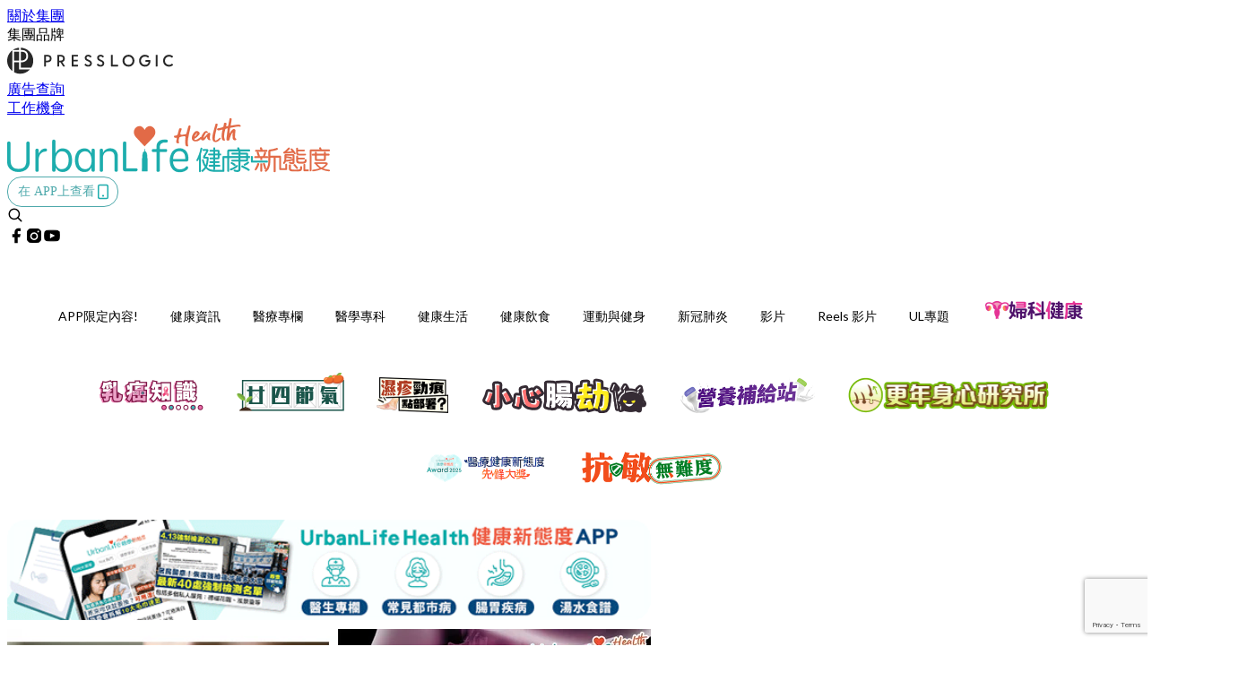

--- FILE ---
content_type: text/html; charset=utf-8
request_url: https://urbanlifehk.com/article/66723/%E5%8F%A3%E4%B9%BE%E5%8E%9F%E5%9B%A0-%E5%8F%A3%E4%B9%BE%E8%A7%A3%E6%B1%BA-%E5%8F%A3%E4%B9%BE%E7%B3%96%E5%B0%BF%E7%97%85-%E5%8F%A3%E4%B9%BE%E8%88%8C%E7%87%A5%E7%B7%A9%E8%A7%A3-%E5%8F%A3%E4%B9%BE%E8%88%8C%E7%87%A5%E5%8E%9F%E5%9B%A0
body_size: 46785
content:
<!doctype html>
<html data-n-head-ssr lang="zh-Hant-HK" data-n-head="%7B%22lang%22:%7B%22ssr%22:%22zh-Hant-HK%22%7D%7D">
  <head >
    <title>【口乾原因】常口渴的5個疾病先兆！小心患糖尿病、甲狀腺亢進</title><meta data-n-head="ssr" charset="utf-8"><meta data-n-head="ssr" data-hid="viewport" name="viewport" content="width=device-width, initial-scale=1"><meta data-n-head="ssr" property="og:site_name" content="UrbanLife 健康新態度"><meta data-n-head="ssr" property="fb:pages" content="1064650320242859"><meta data-n-head="ssr" property="og:locale" content="zh_HK"><meta data-n-head="ssr" name="package-version" content="v1.14.0"><meta data-n-head="ssr" name="robots" content="max-image-preview:large, max-snippet:-1, max-video-preview:-1"><meta data-n-head="ssr" name="format-detection" content="telephone=no"><meta data-n-head="ssr" data-hid="robots" name="robots" content=""><meta data-n-head="ssr" data-hid="keywords" name="keywords" content="糖尿病, 醫學專科, 腎病, 耳鼻喉科, 內分泌及糖尿科, 腎病及泌尿科, 口乾"><meta data-n-head="ssr" property="fb:app_id" content="2790204947966101"><meta data-n-head="ssr" data-hid="og:image:width" property="og:image:width" content="1000"><meta data-n-head="ssr" data-hid="og:image:height" property="og:image:height" content="525"><meta data-n-head="ssr" name="description" content="【口乾原因／口乾解決／口乾舌燥原因】喝很多水仍未能解口渴？經常口乾舌燥？小心是6個疾病如糖尿病、甲狀腺亢進所致！了解相關疾病徵狀及治療方法。" data-hid="description"><meta data-n-head="ssr" property="og:title" content="【口乾原因】常口渴的5個疾病先兆！口乾舌燥小心患糖尿病、甲狀腺亢進 | UrbanLife 健康新態度" data-hid="og:title"><meta data-n-head="ssr" property="og:description" content="【口乾原因／口乾解決／口乾舌燥原因】喝很多水仍未能解口渴？經常口乾舌燥？小心是6個疾病如糖尿病、甲狀腺亢進所致！了解相關疾病徵狀及治療方法。" data-hid="og:description"><meta data-n-head="ssr" property="og:url" content="https://urbanlifehk.com/article/66723/口乾原因-口乾解決-口乾糖尿病-口乾舌燥緩解-口乾舌燥原因" data-hid="og:url"><meta data-n-head="ssr" property="og:image" content="https://image.urbanlifehk.com/wp-content/uploads/2021/05/e5c96f85.jpg" data-hid="og:image"><meta data-n-head="ssr" property="article:author" content="undefined" data-hid="article:author"><meta data-n-head="ssr" property="article:publisher" content="undefined" data-hid="article:publisher"><meta data-n-head="ssr" name="publisher" content="UrbanLife 健康新態度" data-hid="publisher"><meta data-n-head="ssr" name="author" content="UrbanLife 健康新態度" data-hid="author"><meta data-n-head="ssr" property="og:type" content="article" data-hid="og:type"><meta data-n-head="ssr" property="og:site_name" content="UrbanLife 健康新態度" data-hid="og:site_name"><meta data-n-head="ssr" name="googlebot" content="index,follow" data-hid="googlebot"><meta data-n-head="ssr" property="fb:pages" content="1064650320242859" data-hid="fb:pages"><link data-n-head="ssr" rel="icon" type="image/x-icon" href="https://assets.presslogic.com/presslogic-hk-ul/static/favicon.ico"><link data-n-head="ssr" rel="shortcut icon" type="image/x-icon" href="https://assets.presslogic.com/presslogic-hk-ul/static/favicon.ico"><link data-n-head="ssr" rel="apple-touch-icon" size="120x120" href="https://assets.presslogic.com/presslogic-hk-ul/static/apple-touch-icon/120x120.png"><link data-n-head="ssr" rel="apple-touch-icon" size="152x152" href="https://assets.presslogic.com/presslogic-hk-ul/static/apple-touch-icon/152x152.png"><link data-n-head="ssr" rel="apple-touch-icon" size="167x167" href="https://assets.presslogic.com/presslogic-hk-ul/static/apple-touch-icon/167x167.png"><link data-n-head="ssr" rel="apple-touch-icon" size="180x180" href="https://assets.presslogic.com/presslogic-hk-ul/static/apple-touch-icon/180x180.png"><link data-n-head="ssr" rel="dns-prefetch" href="https://connect.facebook.net" crossorigin="anonymous"><link data-n-head="ssr" rel="dns-prefetch" href="https://pagead2.googlesyndication.com" crossorigin="anonymous"><link data-n-head="ssr" rel="dns-prefetch" href="https://www.facebook.com" crossorigin="anonymous"><link data-n-head="ssr" rel="dns-prefetch" href="https://googleads.g.doubleclick.net" crossorigin="anonymous"><link data-n-head="ssr" rel="dns-prefetch" href="https://fonts.googleapis.com"><link data-n-head="ssr" rel="preconnect" href="https://fonts.googleapis.com" crossorigin="anonymous"><link data-n-head="ssr" rel="stylesheet" href="https://fonts.googleapis.com/css2?family=Lato:wght@300;400;700&amp;display=swap"><link data-n-head="ssr" rel="preload" href="https://image.urbanlifehk.com/wp-content/uploads/2021/05/e5c96f85.jpg" as="image"><link data-n-head="ssr" rel="canonical" href="https://urbanlifehk.com/article/66723/口乾原因-口乾解決-口乾糖尿病-口乾舌燥緩解-口乾舌燥原因" data-hid="canonical"><style data-n-head="ssr" data-hid="max-button-theme" type="text/css">
          .pl-main-article .pl-main-article__main .max-button-theme-1 {
            display: inline-block;color: #ffffff;width: 500px;height: 50px;background: rgba(29, 173, 173, 1);border: 1px solid #1dadad;border-radius: 10px 10px 10px 10px;margin: 0px 0px 0px 0px;text-decoration: none!important;box-sizing: content-box;box-shadow: 0px 0px 20px 0px rgba(29, 173, 173, 0);
          }
          .pl-main-article .pl-main-article__main .max-button-theme-1 .max-button-text {
            display: block;font-family: Tahoma;font-size: 20px;text-align: center;font-style: normal;font-weight: bold;padding: 14px 0px 14px 0px;line-height: 1;text-shadow: 0px 0px 0px rgba(255,175,160,0);
          }

          .pl-main-article .pl-main-article__main .max-button-theme-1:hover {
            color: #1dadad;background: rgba(255, 255, 255, 1);border: 1px solid #1dadad;box-shadow: 0px 0px 20px 0px rgba(29, 173, 173, 0);
          }
          .pl-main-article .pl-main-article__main .max-button-theme-1:hover .max-button-text{
            text-shadow: 0px 0px 0px rgba(51,51,51,0);
          }
        
          .pl-main-article .pl-main-article__main .max-button-theme-2 {
            display: inline-block;color: #ffffff;width: 300px;height: 50px;background: linear-gradient(rgba(29, 173, 173, 1) 20%, rgba(170, 225, 225, 1));border: 1px solid rgba(80,90,199,0);border-radius: 3px 3px 3px 3px;margin: 0px 0px 0px 0px;text-decoration: none!important;box-sizing: content-box;box-shadow: 0px 0px 10px 0px rgba(29,173,173,0.5);
          }
          .pl-main-article .pl-main-article__main .max-button-theme-2 .max-button-text {
            display: block;font-family: Tahoma;font-size: 20px;text-align: center;font-style: normal;font-weight: bold;padding: 14px 0px 14px 0px;line-height: 1;text-shadow: 0px 0px 0px rgba(80,90,199,0);
          }

          .pl-main-article .pl-main-article__main .max-button-theme-2:hover {
            color: #cccccc;background: linear-gradient(rgba(255, 255, 255, 1) 20%, rgba(255, 255, 255, 1));border: 1px solid #cccccc;box-shadow: 0px 0px 10px 0px rgba(226,226,226,0.5);
          }
          .pl-main-article .pl-main-article__main .max-button-theme-2:hover .max-button-text{
            text-shadow: 0px 0px 0px rgba(51,51,51,0);
          }
        
          .pl-main-article .pl-main-article__main .max-button-theme-3 {
            display: inline-block;color: #ffffff;width: 160px;height: 50px;background: rgba(0, 150, 150, 1);border: 2px solid #009696;border-radius: 4px 4px 4px 4px;margin: 0px 0px 0px 0px;text-decoration: none!important;box-sizing: content-box;box-shadow: 0px 0px 2px 0px #333333;
          }
          .pl-main-article .pl-main-article__main .max-button-theme-3 .max-button-text {
            display: block;font-family: Tahoma;font-size: 15px;text-align: center;font-style: normal;font-weight: normal;padding: 18px 0px 0px 0px;line-height: 1;text-shadow: 0px 0px 0px #ffffff;
          }

          .pl-main-article .pl-main-article__main .max-button-theme-3:hover {
            color: #009696;background: rgba(255, 255, 255, 1);border: 2px solid #009696;box-shadow: 0px 0px 2px 0px #333333;
          }
          .pl-main-article .pl-main-article__main .max-button-theme-3:hover .max-button-text{
            text-shadow: 0px 0px 0px #ffffff;
          }
        
          .pl-main-article .pl-main-article__main .max-button-theme-4 {
            display: inline-block;color: #009696;width: 400px;height: 50px;background: linear-gradient(rgba(255, 255, 255, 1) 45%, rgba(255, 255, 255, 1));border: 2px solid #ffffff;border-radius: 4px 4px 4px 4px;margin: 0px 0px 0px 0px;text-decoration: none!important;box-sizing: content-box;box-shadow: 0px 0px 2px 0px #333333;
          }
          .pl-main-article .pl-main-article__main .max-button-theme-4 .max-button-text {
            display: block;font-family: Tahoma;font-size: 15px;text-align: center;font-style: normal;font-weight: normal;padding: 18px 0px 0px 0px;line-height: 1;text-shadow: 0px 0px 0px #ffffff;
          }

          .pl-main-article .pl-main-article__main .max-button-theme-4:hover {
            color: #ffffff;background: linear-gradient(rgba(0, 150, 150, 1) 45%, rgba(0, 150, 150, 1));border: 2px solid #009696;box-shadow: 0px 0px 2px 0px #333333;
          }
          .pl-main-article .pl-main-article__main .max-button-theme-4:hover .max-button-text{
            text-shadow: 0px 0px 0px #ffffff;
          }
        
          .pl-main-article .pl-main-article__main .max-button-theme-5 {
            display: inline-block;color: #009696;width: 400px;height: 50px;background: rgba(255, 255, 255, 1);border: 2px solid #009696;border-radius: 4px 4px 4px 4px;margin: 0px 0px 0px 0px;text-decoration: none!important;box-sizing: content-box;box-shadow: 0px 0px 2px 0px #333333;
          }
          .pl-main-article .pl-main-article__main .max-button-theme-5 .max-button-text {
            display: block;font-family: Tahoma;font-size: 15px;text-align: center;font-style: normal;font-weight: normal;padding: 18px 0px 0px 0px;line-height: 1;text-shadow: 0px 0px 0px #ffffff;
          }

          .pl-main-article .pl-main-article__main .max-button-theme-5:hover {
            color: #ffffff;background: rgba(0, 150, 150, 1);border: 2px solid #ffffff;box-shadow: 0px 0px 2px 0px #333333;
          }
          .pl-main-article .pl-main-article__main .max-button-theme-5:hover .max-button-text{
            text-shadow: 0px 0px 0px #ffffff;
          }
        
          .pl-main-article .pl-main-article__main .max-button-theme-6 {
            display: inline-block;color: #eeee22;width: 160px;height: 50px;background: rgba(80, 90, 199, 1);border: 1px solid #505ac7;border-radius: 4px 4px 4px 4px;margin: 0px 0px 0px 0px;text-decoration: none!important;box-sizing: content-box;box-shadow: 0px 0px 2px 0px rgba(26,140,178,0.73);
          }
          .pl-main-article .pl-main-article__main .max-button-theme-6 .max-button-text {
            display: block;font-family: Tahoma;font-size: 20px;text-align: center;font-style: normal;font-weight: normal;padding: 18px 0px 0px 0px;line-height: 1;text-shadow: 0px 0px 0px #505ac7;
          }

          .pl-main-article .pl-main-article__main .max-button-theme-6:hover {
            color: #505ac7;background: rgba(255, 255, 255, 1);border: 1px solid #505ac7;box-shadow: 0px 0px 2px 0px rgba(51,51,51,0.03);
          }
          .pl-main-article .pl-main-article__main .max-button-theme-6:hover .max-button-text{
            text-shadow: 0px 0px 0px #333333;
          }
        
          .pl-main-article .pl-main-article__main .max-button-theme-7 {
            display: inline-block;color: #ffffff;width: 160px;height: 50px;background: rgba(255, 255, 255, 1);border: 2px solid #b78449;border-radius: 4px 4px 4px 4px;margin: 0px 0px 0px 0px;text-decoration: none!important;box-sizing: content-box;box-shadow: 0px 0px 2px 0px #333333;
          }
          .pl-main-article .pl-main-article__main .max-button-theme-7 .max-button-text {
            display: block;font-family: Tahoma;font-size: 15px;text-align: center;font-style: normal;font-weight: normal;padding: 18px 0px 0px 0px;line-height: 1;text-shadow: 0px 0px 0px #505ac7;
          }

          .pl-main-article .pl-main-article__main .max-button-theme-7:hover {
            color: #505ac7;background: rgba(129, 215, 66, 1);border: 2px solid #505ac7;box-shadow: 0px 0px 2px 0px #333333;
          }
          .pl-main-article .pl-main-article__main .max-button-theme-7:hover .max-button-text{
            text-shadow: 0px 0px 0px #333333;
          }
        
          .pl-main-article .pl-main-article__main .max-button-theme-8 {
            display: inline-block;color: #eeee22;width: 160px;height: 50px;background: rgba(255, 255, 255, 1);border: 1px solid #505ac7;border-radius: 4px 4px 4px 4px;margin: 0px 0px 0px 0px;text-decoration: none!important;box-sizing: content-box;box-shadow: 0px 0px 2px 0px rgba(17, 28, 147, 0.73);
          }
          .pl-main-article .pl-main-article__main .max-button-theme-8 .max-button-text {
            display: block;font-family: Tahoma;font-size: 20px;text-align: center;font-style: normal;font-weight: normal;padding: 18px 0px 0px 0px;line-height: 1;text-shadow: 0px 0px 0px #505ac7;
          }

          .pl-main-article .pl-main-article__main .max-button-theme-8:hover {
            color: #505ac7;background: rgba(30, 115, 190, 1);border: 1px solid #505ac7;box-shadow: 0px 0px 2px 0px #ffffff;
          }
          .pl-main-article .pl-main-article__main .max-button-theme-8:hover .max-button-text{
            text-shadow: 0px 0px 0px #333333;
          }
        
          .pl-main-article .pl-main-article__main .max-button-theme-9 {
            display: inline-block;color: #009696;width: 400px;height: 50px;background: linear-gradient(rgba(255, 255, 255, 1) 45%, rgba(255, 255, 255, 1));border: 2px solid #009696;border-radius: 4px 4px 4px 4px;margin: 0px 0px 0px 0px;text-decoration: none!important;box-sizing: content-box;box-shadow: 0px 0px 2px 0px #333333;
          }
          .pl-main-article .pl-main-article__main .max-button-theme-9 .max-button-text {
            display: block;font-family: Tahoma;font-size: 15px;text-align: center;font-style: normal;font-weight: normal;padding: 18px 0px 0px 0px;line-height: 1;text-shadow: 0px 0px 0px #ffffff;
          }

          .pl-main-article .pl-main-article__main .max-button-theme-9:hover {
            color: #ffffff;background: linear-gradient(rgba(0, 150, 150, 1) 45%, rgba(0, 150, 150, 1));border: 2px solid #ffffff;box-shadow: 0px 0px 2px 0px #333333;
          }
          .pl-main-article .pl-main-article__main .max-button-theme-9:hover .max-button-text{
            text-shadow: 0px 0px 0px #ffffff;
          }
        
          .pl-main-article .pl-main-article__main .max-button-theme-10 {
            display: inline-block;color: #ffffff;width: 160px;height: 50px;background: rgba(75, 188, 183, 1);border: 2px solid #4abab0;border-radius: 4px 4px 4px 4px;margin: 0px 0px 0px 0px;text-decoration: none!important;box-sizing: content-box;box-shadow: 0px 0px 2px 0px #333333;
          }
          .pl-main-article .pl-main-article__main .max-button-theme-10 .max-button-text {
            display: block;font-family: Tahoma;font-size: 15px;text-align: center;font-style: normal;font-weight: normal;padding: 18px 0px 0px 0px;line-height: 1;text-shadow: 0px 0px 0px #505ac7;
          }

          .pl-main-article .pl-main-article__main .max-button-theme-10:hover {
            color: #505ac7;background: rgba(255, 255, 255, 1);border: 2px solid #505ac7;box-shadow: 0px 0px 2px 0px #333333;
          }
          .pl-main-article .pl-main-article__main .max-button-theme-10:hover .max-button-text{
            text-shadow: 0px 0px 0px #333333;
          }
        
          .pl-main-article .pl-main-article__main .max-button-theme-11 {
            display: inline-block;color: #009696;width: 160px;height: 50px;background: rgba(0, 150, 150, 1);border: 2px solid #009696;border-radius: 4px 4px 4px 4px;margin: 0px 0px 0px 0px;text-decoration: none!important;box-sizing: content-box;box-shadow: 0px 0px 2px 0px #333333;
          }
          .pl-main-article .pl-main-article__main .max-button-theme-11 .max-button-text {
            display: block;font-family: Tahoma;font-size: 15px;text-align: center;font-style: normal;font-weight: normal;padding: 18px 0px 0px 0px;line-height: 1;text-shadow: 0px 0px 0px #ffffff;
          }

          .pl-main-article .pl-main-article__main .max-button-theme-11:hover {
            color: #ffffff;background: rgba(255, 255, 255, 1);border: 2px solid #ffffff;box-shadow: 0px 0px 2px 0px #333333;
          }
          .pl-main-article .pl-main-article__main .max-button-theme-11:hover .max-button-text{
            text-shadow: 0px 0px 0px #ffffff;
          }
        
          .pl-main-article .pl-main-article__main .max-button-theme-12 {
            display: inline-block;color: #189692;width: 300px;height: 50px;background: rgba(255, 255, 255, 1);border: 1px solid #189692;border-radius: 10px 10px 10px 10px;margin: 0px 0px 0px 0px;text-decoration: none!important;box-sizing: content-box;box-shadow: 0px 0px 20px 0px rgba(24, 150, 146, 0.61);
          }
          .pl-main-article .pl-main-article__main .max-button-theme-12 .max-button-text {
            display: block;font-family: Tahoma;font-size: 20px;text-align: center;font-style: normal;font-weight: normal;padding: 14px 0px 14px 0px;line-height: 1;text-shadow: 0px 0px 0px rgba(80, 90, 199, 0.06);
          }

          .pl-main-article .pl-main-article__main .max-button-theme-12:hover {
            color: #ffffff;background: rgba(24, 150, 146, 1);border: 1px solid #189692;box-shadow: 0px 0px 20px 0px rgba(60, 150, 147, 0.37);
          }
          .pl-main-article .pl-main-article__main .max-button-theme-12:hover .max-button-text{
            text-shadow: 0px 0px 0px rgba(51, 51, 51, 0);
          }
        </style><script data-n-head="ssr" src="https://platform.instagram.com/en_US/embeds.js" async></script><script data-n-head="ssr" data-hid="gtm-script">window['dataLayer']=[];if(!window._gtm_init){window._gtm_init=1;(function (w,n,d,m,e,p){w[d]=(w[d]==1||n[d]=='yes'||n[d]==1||n[m]==1||(w[e]&&w[e][p]&&w[e][p]()))?1:0})(window,navigator,'doNotTrack','msDoNotTrack','external','msTrackingProtectionEnabled');(function(w,d,s,l,x,y){w[x]={};w._gtm_inject=function(i){if(w.doNotTrack||w[x][i])return;w[x][i]=1;w[l]=w[l]||[];w[l].push({'gtm.start':new Date().getTime(),event:'gtm.js'});var f=d.getElementsByTagName(s)[0],j=d.createElement(s);j.defer=true;j.src='https://www.googletagmanager.com/gtm.js?id='+i;f.parentNode.insertBefore(j,f);}})(window,document,'script','dataLayer','_gtm_ids','_gtm_inject')};["GTM-PRD2XB9"].forEach(function(i){window._gtm_inject(i)})</script><script data-n-head="ssr" type="application/ld+json">{"@context":"https://schema.org","@type":"NewsArticle","mainEntityOfPage":{"@type":"WebPage","@id":"https://urbanlifehk.com/article/66723/口乾原因-口乾解決-口乾糖尿病-口乾舌燥緩解-口乾舌燥原因"},"headline":"【口乾原因】常口渴的5個疾病先兆！小心患糖尿病、甲狀腺亢進","image":["https://image.urbanlifehk.com/wp-content/uploads/2021/05/e5c96f85.jpg"],"datePublished":"2021-05-26T11:11:53Z","dateModified":"2021-05-26T19:11:53.000Z","author":{"@type":"Person","name":"Michelle"},"publisher":{"@type":"Organization","name":"UrbanLife 健康新態度","url":"https://urbanlifehk.com","logo":{"@type":"imageObject","url":"https://assets.presslogic.com/presslogic-hk-ul/static/favicon.ico"}},"keywords":["糖尿病","醫學專科","腎病","耳鼻喉科","內分泌及糖尿科","腎病及泌尿科","口乾"]}</script><link rel="preload" href="/_nuxt/5643844.js" as="script"><link rel="preload" href="/_nuxt/07a00fb.js" as="script"><link rel="preload" href="/_nuxt/5b91921.js" as="script"><link rel="preload" href="/_nuxt/ac34dff.js" as="script"><link rel="preload" href="/_nuxt/e0addc8.js" as="script"><link rel="preload" href="/_nuxt/621c500.js" as="script"><link rel="preload" href="/_nuxt/vendors/app/14b916ce.3e1d42b.css" as="style"><link rel="preload" href="/_nuxt/09c0dee.js" as="script"><link rel="preload" href="/_nuxt/e995d50.js" as="script"><link rel="preload" href="/_nuxt/4175889.js" as="script"><link rel="preload" href="/_nuxt/97c06ae.js" as="script"><link rel="preload" href="/_nuxt/153ee37.js" as="script"><link rel="preload" href="/_nuxt/e2eb180.js" as="script"><link rel="preload" href="/_nuxt/vendors/app/fca7f372.48c6e19.css" as="style"><link rel="preload" href="/_nuxt/9f482d7.js" as="script"><link rel="preload" href="/_nuxt/vendors/app/f1283a41.11a5785.css" as="style"><link rel="preload" href="/_nuxt/dc2218b.js" as="script"><link rel="preload" href="/_nuxt/1ad98d4.js" as="script"><link rel="preload" href="/_nuxt/087c686.js" as="script"><link rel="preload" href="/_nuxt/f90ee40.js" as="script"><link rel="preload" href="/_nuxt/fc30147.js" as="script"><link rel="preload" href="/_nuxt/62f7f3c.js" as="script"><link rel="preload" href="/_nuxt/f267f0b.js" as="script"><link rel="preload" href="/_nuxt/1527e83.js" as="script"><link rel="preload" href="/_nuxt/668fa83.js" as="script"><link rel="preload" href="/_nuxt/752379f.js" as="script"><link rel="preload" href="/_nuxt/vendors/app/6586b30a.4026b20.css" as="style"><link rel="preload" href="/_nuxt/0f1da18.js" as="script"><link rel="preload" href="/_nuxt/69d5547.js" as="script"><link rel="preload" href="/_nuxt/238e0b1.js" as="script"><link rel="preload" href="/_nuxt/f8d105e.js" as="script"><link rel="preload" href="/_nuxt/vendors/app/e0ed5ff5.a5e3790.css" as="style"><link rel="preload" href="/_nuxt/e040d85.js" as="script"><link rel="preload" href="/_nuxt/82da692.js" as="script"><link rel="preload" href="/_nuxt/22a0327.js" as="script"><link rel="preload" href="/_nuxt/9986f82.js" as="script"><link rel="preload" href="/_nuxt/c1e239c.js" as="script"><link rel="preload" href="/_nuxt/vendors/app/ec8c427e.5959bde.css" as="style"><link rel="preload" href="/_nuxt/bf697da.js" as="script"><link rel="preload" href="/_nuxt/139c6e1.js" as="script"><link rel="preload" href="/_nuxt/app/f69643ec.b08e073.css" as="style"><link rel="preload" href="/_nuxt/16d284d.js" as="script"><link rel="preload" href="/_nuxt/app/923f5237.fd020b7.css" as="style"><link rel="preload" href="/_nuxt/3da6829.js" as="script"><link rel="preload" href="/_nuxt/app/fdb9d3a8.a814977.css" as="style"><link rel="preload" href="/_nuxt/ba9a9e4.js" as="script"><link rel="preload" href="/_nuxt/139bbbc.js" as="script"><link rel="preload" href="/_nuxt/app/890ca723.d597e72.css" as="style"><link rel="preload" href="/_nuxt/8bea1a2.js" as="script"><link rel="preload" href="/_nuxt/df3ad54.js" as="script"><link rel="preload" href="/_nuxt/app/01d99f6b.e1d6ccc.css" as="style"><link rel="preload" href="/_nuxt/2550805.js" as="script"><link rel="preload" href="/_nuxt/8.8054021.css" as="style"><link rel="preload" href="/_nuxt/44780d2.js" as="script"><link rel="preload" href="/_nuxt/27.f64161f.css" as="style"><link rel="preload" href="/_nuxt/c50132a.js" as="script"><link rel="preload" href="/_nuxt/23.148bc80.css" as="style"><link rel="preload" href="/_nuxt/fdc4863.js" as="script"><link rel="preload" href="/_nuxt/44.6829328.css" as="style"><link rel="preload" href="/_nuxt/b5d3dbf.js" as="script"><link rel="preload" href="/_nuxt/71ad0a7.js" as="script"><link rel="preload" href="/_nuxt/37e8b05.js" as="script"><link rel="preload" href="/_nuxt/pages/article/_wpid/_title/01e7b97c.016b2b8.css" as="style"><link rel="preload" href="/_nuxt/65193fe.js" as="script"><link rel="preload" href="/_nuxt/169.acbccd8.css" as="style"><link rel="preload" href="/_nuxt/90205b6.js" as="script"><link rel="preload" href="/_nuxt/1.aff56ec.css" as="style"><link rel="preload" href="/_nuxt/7d7f6bc.js" as="script"><link rel="preload" href="/_nuxt/11.9175592.css" as="style"><link rel="preload" href="/_nuxt/3f2c650.js" as="script"><link rel="preload" href="/_nuxt/6.6055234.css" as="style"><link rel="preload" href="/_nuxt/3079971.js" as="script"><link rel="preload" href="/_nuxt/25.856082d.css" as="style"><link rel="preload" href="/_nuxt/b8754ba.js" as="script"><link rel="preload" href="/_nuxt/12.d066f02.css" as="style"><link rel="preload" href="/_nuxt/02d222b.js" as="script"><link rel="preload" href="/_nuxt/22.e8e621d.css" as="style"><link rel="preload" href="/_nuxt/a33b6d5.js" as="script"><link rel="preload" href="/_nuxt/20.6b19619.css" as="style"><link rel="preload" href="/_nuxt/0603646.js" as="script"><link rel="stylesheet" href="/_nuxt/vendors/app/14b916ce.3e1d42b.css"><link rel="stylesheet" href="/_nuxt/vendors/app/fca7f372.48c6e19.css"><link rel="stylesheet" href="/_nuxt/vendors/app/f1283a41.11a5785.css"><link rel="stylesheet" href="/_nuxt/vendors/app/6586b30a.4026b20.css"><link rel="stylesheet" href="/_nuxt/vendors/app/e0ed5ff5.a5e3790.css"><link rel="stylesheet" href="/_nuxt/vendors/app/ec8c427e.5959bde.css"><link rel="stylesheet" href="/_nuxt/app/f69643ec.b08e073.css"><link rel="stylesheet" href="/_nuxt/app/923f5237.fd020b7.css"><link rel="stylesheet" href="/_nuxt/app/fdb9d3a8.a814977.css"><link rel="stylesheet" href="/_nuxt/app/890ca723.d597e72.css"><link rel="stylesheet" href="/_nuxt/app/01d99f6b.e1d6ccc.css"><link rel="stylesheet" href="/_nuxt/8.8054021.css"><link rel="stylesheet" href="/_nuxt/27.f64161f.css"><link rel="stylesheet" href="/_nuxt/23.148bc80.css"><link rel="stylesheet" href="/_nuxt/44.6829328.css"><link rel="stylesheet" href="/_nuxt/pages/article/_wpid/_title/01e7b97c.016b2b8.css"><link rel="stylesheet" href="/_nuxt/169.acbccd8.css"><link rel="stylesheet" href="/_nuxt/1.aff56ec.css"><link rel="stylesheet" href="/_nuxt/11.9175592.css"><link rel="stylesheet" href="/_nuxt/6.6055234.css"><link rel="stylesheet" href="/_nuxt/25.856082d.css"><link rel="stylesheet" href="/_nuxt/12.d066f02.css"><link rel="stylesheet" href="/_nuxt/22.e8e621d.css"><link rel="stylesheet" href="/_nuxt/20.6b19619.css">
  </head>
  <body >
    <noscript data-n-head="ssr" data-hid="gtm-noscript" data-pbody="true"><iframe src="https://www.googletagmanager.com/ns.html?id=GTM-PRD2XB9&" height="0" width="0" style="display:none;visibility:hidden" title="gtm"></iframe></noscript><div data-server-rendered="true" id="__nuxt"><!----><div id="__layout"><div class="desktop-layout"><div id="page-ga" hidden="hidden">
    UA-75313505-6
  </div> <div id="page-ga4" hidden="hidden">
    G-JXPYGVY77M
  </div> <div id="page-slug" hidden="hidden">
    cookeys
  </div> <!----> <div><!----> <div class="anymind-interstitial"></div> <div class="anymind-anchorad"></div> <!----> <div><div><div id="top-banner-ad" class="top-banner-ad-container container top-banner-ad-desktop"><div data-key="Top2_D" class="ad-slot-script-wrap no-space" data-v-6bf17631><div id="ad-id-mhn92y" data-v-6bf17631></div></div></div></div> <header id="header" mobile-header-border="true" class="app-header"><div class="app-header__top-nav"><div class="app-header__top-nav-item"><a href="https://www.presslogic.ai/" target="_blank">
        關於集團
      </a></div> <div class="app-header__top-nav-item el-dropdown"><div>
        集團品牌<i class="el-icon-arrow-down el-icon--right"></i></div> <ul class="el-dropdown-menu el-popper app-header__top-nav-brand" style="display:none;"><li tabindex="-1" class="el-dropdown-menu__item"><!----><a href="https://girlstyle.com" target="_blank">GirlStyle 女生日常</a></li><li tabindex="-1" class="el-dropdown-menu__item"><!----><a href="https://holidaysmart.io" target="_blank">HolidaySmart 假期日常</a></li><li tabindex="-1" class="el-dropdown-menu__item"><!----><a href="https://jomexplore.io" target="_blank">Jom Explore</a></li><li tabindex="-1" class="el-dropdown-menu__item"><!----><a href="https://businessfocus.io" target="_blank">BusinessFocus</a></li><li tabindex="-1" class="el-dropdown-menu__item"><!----><a href="https://mamidaily.com" target="_blank">MamiDaily 親子日常</a></li><li tabindex="-1" class="el-dropdown-menu__item"><!----><a href="https://urbanlifehk.com" target="_blank">UrbanLife Health 健康新態度</a></li><li tabindex="-1" class="el-dropdown-menu__item"><!----><a href="https://topbeautyhk.com" target="_blank">TopBeauty</a></li><li tabindex="-1" class="el-dropdown-menu__item"><!----><a href="https://poplady-mag.com" target="_blank">POPLADY</a></li><li tabindex="-1" class="el-dropdown-menu__item"><!----><a href="https://thekdaily.com" target="_blank">Kdaily 韓粉日常</a></li><li tabindex="-1" class="el-dropdown-menu__item"><!----><a href="https://thepetcity.co" target="_blank">PetCity 毛孩日常</a></li><li tabindex="-1" class="el-dropdown-menu__item"><!----><a href="https://www.baby-kingdom.com/forum.php" target="_blank">Baby-Kingdom</a></li><li tabindex="-1" class="el-dropdown-menu__item"><!----><a href="https://www.edu-kingdom.com/" target="_blank">Edu-Kingdom</a></li><li tabindex="-1" class="el-dropdown-menu__item"><!----><a href="https://medialens.io" target="_blank">MediaLens</a></li><li tabindex="-1" class="el-dropdown-menu__item"><!----><a href="https://www.tapnow.com/zh-HK/" target="_blank">TapNow</a></li><li tabindex="-1" class="el-dropdown-menu__item"><!----><a href="https://www.maxlytics.io" target="_blank">Maxlytics</a></li><li tabindex="-1" class="el-dropdown-menu__item"><!----><a href="https://echomaker.io/" target="_blank">EchoMaker</a></li><li tabindex="-1" class="el-dropdown-menu__item"><!----><a href="https://www.eventvibe.io/" target="_blank">EventVibe</a></li><li tabindex="-1" class="el-dropdown-menu__item"><!----><a href="https://www.facevibe.ai/" target="_blank">FaceVibe</a></li><li tabindex="-1" class="el-dropdown-menu__item"><!----><a href="https://www.mintinglabs.com/" target="_blank">Mintinglabs</a></li></ul></div> <div class="app-header__top-nav-item"><a href="https://www.presslogic.ai/" target="_blank"><img src="https://assets.presslogic.com/static/images/logo/presslogic-logo.svg" alt="presslogic-logo"></a></div> <div class="app-header__top-nav-item"><a href="/advertise" target="_blank">
        廣告查詢
      </a></div> <div class="app-header__top-nav-item"><a href="https://www.presslogic.ai/career" target="_blank">
        工作機會
      </a></div></div> <div class="app-header__main"><a href="/" title="UrbanLife 健康新態度" class="app-header__home-link nuxt-link-active"><img src="https://assets.presslogic.com/presslogic-hk-ul/static/images/layout-logo.png" srcset="https://assets.presslogic.com/presslogic-hk-ul/static/images/layout-logo@2x.png 2x, https://assets.presslogic.com/presslogic-hk-ul/static/images/layout-logo@3x.png 3x" id="logo" alt="UrbanLife 健康新態度" class="pl-retina-img"></a> <div class="app-header__container"><!----> <div class="top-header-nav"><div class="header-app-promotion"><div class="header-app-promotion__button header-app-promotion__button--trigger"><span class="header-app-promotion__button-text">在 APP上查看</span> <img src="https://assets.presslogic.com/presslogic-hk-ul/static/images/header-icon-smartphone--primary.png" srcset="https://assets.presslogic.com/presslogic-hk-ul/static/images/header-icon-smartphone--primary@2x.png 2x, https://assets.presslogic.com/presslogic-hk-ul/static/images/header-icon-smartphone--primary@3x.png 3x" class="pl-retina-img header-app-promotion__button-icon"></div> <div class="el-dialog__wrapper" style="display:none;"><div role="dialog" aria-modal="true" aria-label="dialog" class="el-dialog header-app-promotion__app-popup" style="margin-top:15vh;"><div class="el-dialog__header"><span class="el-dialog__title"></span><button type="button" aria-label="Close" class="el-dialog__headerbtn"><i class="el-dialog__close el-icon el-icon-close"></i></button></div><!----><!----></div></div></div> <a href="/search" aria-label="search" class="header-search-link"><img src="https://assets.presslogic.com/presslogic-hk-ul/static/images/header-icon-search.svg" class="header-search-link__icon"></a> <div class="top-header-nav__social"><a href="https://www.facebook.com/urbanlifehk.health/" target="_blank" rel="noopener noreferrer" class="top-header-nav__link"><img src="https://assets.presslogic.com/presslogic-hk-ul/static/images/header-icon-facebook.svg" alt="facebook" class="top-header-nav__icon"></a><a href="https://www.instagram.com/urbanlife.hk/" target="_blank" rel="noopener noreferrer" class="top-header-nav__link"><img src="https://assets.presslogic.com/presslogic-hk-ul/static/images/header-icon-instagram.svg" alt="instagram" class="top-header-nav__icon"></a><a href="https://www.youtube.com/channel/UCpG0RFSTCC9wsyATdtH99RA" target="_blank" rel="noopener noreferrer" class="top-header-nav__link"><img src="https://assets.presslogic.com/presslogic-hk-ul/static/images/header-icon-youtube.svg" alt="youtube" class="top-header-nav__icon"></a></div> <!----></div></div></div> <!----> <div class="app-header__border"></div></header> <header id="header-small" class="collapsing-header" style="display:none;"><div class="collapsing-header__container"><a href="https://www.presslogic.ai/" target="_blank" rel="noopener noreferrer" class="collapsing-header__group-link"><img src="https://assets.presslogic.com/static/images/logo/presslogic-logo-w.svg" alt="presslogic-logo" class="collapsing-header__group-logo"></a> <a href="/" title="UrbanLife 健康新態度" class="collapsing-header__home-link nuxt-link-active"><img src="https://assets.presslogic.com/presslogic-hk-ul/static/images/loading.png" alt="UrbanLife 健康新態度" class="collapsing-header__home-logo urbanlife"></a> <div class="collapsing-header__menu"><div class="desktop-header-navigation container"><ul class="desktop-header-navigation__menu" style="margin-left:0px;"><li class="desktop-header-navigation__menu-item"><a href="/category/app-only-content" class="desktop-header-navigation__menu-link"><span>APP限定內容!</span></a> <div class="desktop-header-navigation__sub-menu-wrap" style="display:none;"><ul class="desktop-header-navigation__sub-menu"><li class="desktop-header-navigation__sub-menu-item"><a href="/category/app-only-content" class="desktop-header-navigation__sub-menu-link">
              All 全部
            </a></li> </ul> <!----></div></li><li class="desktop-header-navigation__menu-item"><a href="/category/news" class="desktop-header-navigation__menu-link"><span>健康資訊</span></a> <div class="desktop-header-navigation__sub-menu-wrap" style="display:none;"><ul class="desktop-header-navigation__sub-menu"><li class="desktop-header-navigation__sub-menu-item"><a href="/category/news" class="desktop-header-navigation__sub-menu-link">
              All 全部
            </a></li> <li class="desktop-header-navigation__sub-menu-item"><a href="/category/medheadline" class="desktop-header-navigation__sub-menu-link">
              醫療新聞
            </a></li><li class="desktop-header-navigation__sub-menu-item"><a href="/category/medtech" class="desktop-header-navigation__sub-menu-link">
              醫療科技
            </a></li><li class="desktop-header-navigation__sub-menu-item"><a href="/category/relatednews" class="desktop-header-navigation__sub-menu-link">
              焦點新聞
            </a></li></ul> <!----></div></li><li class="desktop-header-navigation__menu-item"><a href="/category/professionals" class="desktop-header-navigation__menu-link"><span>醫療專欄</span></a> <div class="desktop-header-navigation__sub-menu-wrap" style="display:none;"><ul class="desktop-header-navigation__sub-menu"><li class="desktop-header-navigation__sub-menu-item"><a href="/category/professionals" class="desktop-header-navigation__sub-menu-link">
              All 全部
            </a></li> <li class="desktop-header-navigation__sub-menu-item"><a href="/category/doctor" class="desktop-header-navigation__sub-menu-link">
              專科醫生
            </a></li><li class="desktop-header-navigation__sub-menu-item"><a href="/category/chinesemedicinepractitioner" class="desktop-header-navigation__sub-menu-link">
              註冊中醫
            </a></li><li class="desktop-header-navigation__sub-menu-item"><a href="/category/dietitianandnutritionist" class="desktop-header-navigation__sub-menu-link">
              營養師
            </a></li><li class="desktop-header-navigation__sub-menu-item"><a href="/category/physicaltherapist" class="desktop-header-navigation__sub-menu-link">
              物理治療師
            </a></li><li class="desktop-header-navigation__sub-menu-item"><a href="/category/clinicalpsychologistsandothers" class="desktop-header-navigation__sub-menu-link">
              臨床心理學家及其他
            </a></li></ul> <!----></div></li><li class="desktop-header-navigation__menu-item"><a href="/category/illnessknowledge" class="desktop-header-navigation__menu-link"><span>醫學專科</span></a> <div class="desktop-header-navigation__sub-menu-wrap" style="display:none;"><ul class="desktop-header-navigation__sub-menu"><li class="desktop-header-navigation__sub-menu-item"><a href="/category/illnessknowledge" class="desktop-header-navigation__sub-menu-link">
              All 全部
            </a></li> <li class="desktop-header-navigation__sub-menu-item"><a href="/category/illness" class="desktop-header-navigation__sub-menu-link">
              疾病資訊
            </a></li><li class="desktop-header-navigation__sub-menu-item"><a href="/category/breastsurgeryandgynaecology" class="desktop-header-navigation__sub-menu-link">
              乳腺及婦產科
            </a></li><li class="desktop-header-navigation__sub-menu-item"><a href="/category/dermatology" class="desktop-header-navigation__sub-menu-link">
              皮膚科
            </a></li><li class="desktop-header-navigation__sub-menu-item"><a href="/category/gastroenterologyandhepatology" class="desktop-header-navigation__sub-menu-link">
              腸胃肝臟科
            </a></li><li class="desktop-header-navigation__sub-menu-item"><a href="/category/otorhinolaryngology" class="desktop-header-navigation__sub-menu-link">
              耳鼻喉科
            </a></li><li class="desktop-header-navigation__sub-menu-item"><a href="/category/cardiologyandchest" class="desktop-header-navigation__sub-menu-link">
              心臟及胸肺科
            </a></li><li class="desktop-header-navigation__sub-menu-item"><a href="/category/ophthalmology" class="desktop-header-navigation__sub-menu-link">
              眼科
            </a></li><li class="desktop-header-navigation__sub-menu-item"><a href="/category/orthopaedicsandsportsmedicine" class="desktop-header-navigation__sub-menu-link">
              骨科及運動醫學
            </a></li><li class="desktop-header-navigation__sub-menu-item"><a href="/category/oncology" class="desktop-header-navigation__sub-menu-link">
              腫瘤科
            </a></li><li class="desktop-header-navigation__sub-menu-item"><a href="/category/psychiatry" class="desktop-header-navigation__sub-menu-link">
              精神及心理健康
            </a></li><li class="desktop-header-navigation__sub-menu-item"><a href="/category/endocrineanddiabetes" class="desktop-header-navigation__sub-menu-link">
              內分泌及糖尿科
            </a></li><li class="desktop-header-navigation__sub-menu-item"><a href="/category/dentistry" class="desktop-header-navigation__sub-menu-link">
              牙科
            </a></li><li class="desktop-header-navigation__sub-menu-item"><a href="/category/pediatrics" class="desktop-header-navigation__sub-menu-link">
              兒科
            </a></li><li class="desktop-header-navigation__sub-menu-item"><a href="/category/nephrologyandurology" class="desktop-header-navigation__sub-menu-link">
              腎病及泌尿科
            </a></li><li class="desktop-header-navigation__sub-menu-item"><a href="/category/neurosurgery" class="desktop-header-navigation__sub-menu-link">
              腦神經科
            </a></li><li class="desktop-header-navigation__sub-menu-item"><a href="/category/traditionalchinesemedicine" class="desktop-header-navigation__sub-menu-link">
              中醫
            </a></li></ul> <!----></div></li><li class="desktop-header-navigation__menu-item"><a href="/category/dailyliving" class="desktop-header-navigation__menu-link"><span>健康生活</span></a> <div class="desktop-header-navigation__sub-menu-wrap" style="display:none;"><ul class="desktop-header-navigation__sub-menu"><li class="desktop-header-navigation__sub-menu-item"><a href="/category/dailyliving" class="desktop-header-navigation__sub-menu-link">
              All 全部
            </a></li> <li class="desktop-header-navigation__sub-menu-item"><a href="/category/care" class="desktop-header-navigation__sub-menu-link">
              健康護理
            </a></li><li class="desktop-header-navigation__sub-menu-item"><a href="/category/supplement" class="desktop-header-navigation__sub-menu-link">
              保健產品
            </a></li><li class="desktop-header-navigation__sub-menu-item"><a href="/category/medinsurance" class="desktop-header-navigation__sub-menu-link">
              醫療保險
            </a></li></ul> <!----></div></li><li class="desktop-header-navigation__menu-item"><a href="/category/cooking" class="desktop-header-navigation__menu-link"><span>健康飲食</span></a> <div class="desktop-header-navigation__sub-menu-wrap" style="display:none;"><ul class="desktop-header-navigation__sub-menu"><li class="desktop-header-navigation__sub-menu-item"><a href="/category/cooking" class="desktop-header-navigation__sub-menu-link">
              All 全部
            </a></li> <li class="desktop-header-navigation__sub-menu-item"><a href="/category/foodnutrition" class="desktop-header-navigation__sub-menu-link">
              食物營養
            </a></li><li class="desktop-header-navigation__sub-menu-item"><a href="/category/healthykitchen" class="desktop-header-navigation__sub-menu-link">
              健康煮食
            </a></li><li class="desktop-header-navigation__sub-menu-item"><a href="/category/vegetarian" class="desktop-header-navigation__sub-menu-link">
              素食主義
            </a></li></ul> <!----></div></li><li class="desktop-header-navigation__menu-item"><a href="/category/healthandfitness" class="desktop-header-navigation__menu-link"><span>運動與健身</span></a> <div class="desktop-header-navigation__sub-menu-wrap" style="display:none;"><ul class="desktop-header-navigation__sub-menu"><li class="desktop-header-navigation__sub-menu-item"><a href="/category/healthandfitness" class="desktop-header-navigation__sub-menu-link">
              All 全部
            </a></li> <li class="desktop-header-navigation__sub-menu-item"><a href="/category/keepfit" class="desktop-header-navigation__sub-menu-link">
              健身塑身
            </a></li><li class="desktop-header-navigation__sub-menu-item"><a href="/category/sports-healthandfitness" class="desktop-header-navigation__sub-menu-link">
              運動
            </a></li></ul> <!----></div></li><li class="desktop-header-navigation__menu-item"><a href="/category/covid19" class="desktop-header-navigation__menu-link"><span>新冠肺炎</span></a> <div class="desktop-header-navigation__sub-menu-wrap" style="display:none;"><ul class="desktop-header-navigation__sub-menu"><li class="desktop-header-navigation__sub-menu-item"><a href="/category/covid19" class="desktop-header-navigation__sub-menu-link">
              All 全部
            </a></li> <li class="desktop-header-navigation__sub-menu-item"><a href="/category/covid19news" class="desktop-header-navigation__sub-menu-link">
              疫情消息
            </a></li><li class="desktop-header-navigation__sub-menu-item"><a href="/category/covid19symptom" class="desktop-header-navigation__sub-menu-link">
              新型肺炎病徵
            </a></li><li class="desktop-header-navigation__sub-menu-item"><a href="/category/covid19precaution" class="desktop-header-navigation__sub-menu-link">
              防疫方法
            </a></li></ul> <!----></div></li> <li class="desktop-header-navigation__menu-item"><a href="/videos" class="pl-menu-link pl-menu-link--94 pl-menu-link--text desktop-header-navigation__menu-link">影片</a></li><li class="desktop-header-navigation__menu-item"><a href="/igvideos" class="pl-menu-link pl-menu-link--179 pl-menu-link--text desktop-header-navigation__menu-link">Reels 影片</a></li><li class="desktop-header-navigation__menu-item"><a href="/project/urbanlifehk" target="_blank" class="pl-menu-link pl-menu-link--20 pl-menu-link--text desktop-header-navigation__menu-link">UL專題</a></li><li class="desktop-header-navigation__menu-item"><a href="/category/womenhealth" class="pl-menu-link pl-menu-link--72 pl-menu-link--image desktop-header-navigation__menu-link"><img alt="婦科健康" src="https://assets.presslogic.com/presslogic-hk-ul/static/images/loading.png" class="pl-menu-link__img" width="120px" height="60px"></a></li><li class="desktop-header-navigation__menu-item"><a href="/tag-showcase/breastcancer2022" class="pl-menu-link pl-menu-link--102 pl-menu-link--image desktop-header-navigation__menu-link"><img alt="乳癌知識" src="https://assets.presslogic.com/presslogic-hk-ul/static/images/loading.png" class="pl-menu-link__img" width="120px" height="60px"></a></li><li class="desktop-header-navigation__menu-item"><a href="/tag-showcase/24solarterms" class="pl-menu-link pl-menu-link--120 pl-menu-link--image desktop-header-navigation__menu-link"><img alt="廿四節氣：一起養生養心！氣候特色、保健之道、食療湯水、穴位按摩、中醫講解" src="https://assets.presslogic.com/presslogic-hk-ul/static/images/loading.png" class="pl-menu-link__img" width="120px" height="60px"></a></li><li class="desktop-header-navigation__menu-item"><a href="/tag-showcase/eczema2023" class="pl-menu-link pl-menu-link--139 pl-menu-link--image desktop-header-navigation__menu-link"><img alt="濕疹專題2023" src="https://assets.presslogic.com/presslogic-hk-ul/static/images/loading.png" class="pl-menu-link__img" width="80px" height="40px"></a></li><li class="desktop-header-navigation__menu-item"><a href="/tag-showcase/coloncancer2024" class="pl-menu-link pl-menu-link--188 pl-menu-link--image desktop-header-navigation__menu-link"><img alt="小心「腸」劫啊！" src="https://assets.presslogic.com/presslogic-hk-ul/static/images/loading.png" class="pl-menu-link__img" width="186.5px" height="40px"></a></li><li class="desktop-header-navigation__menu-item"><a href="/author/nutricia-clinical" target="_blank" class="pl-menu-link pl-menu-link--196 pl-menu-link--image desktop-header-navigation__menu-link"><img alt="營養補給站" src="https://assets.presslogic.com/presslogic-hk-ul/static/images/loading.png" class="pl-menu-link__img" width="150px" height="40px"></a></li><li class="desktop-header-navigation__menu-item"><a href="/tag-showcase/menopause2024" target="_blank" class="pl-menu-link pl-menu-link--218 pl-menu-link--image desktop-header-navigation__menu-link"><img alt="更年身心研究所" src="https://assets.presslogic.com/presslogic-hk-ul/static/images/loading.png" class="pl-menu-link__img" width="227.5px" height="40px"></a></li><li class="desktop-header-navigation__menu-item"><a href="https://award.urbanlifehk.com/" class="pl-menu-link pl-menu-link--236 pl-menu-link--image desktop-header-navigation__menu-link"><img alt="醫療健康新態度先鋒大獎" src="https://assets.presslogic.com/presslogic-hk-ul/static/images/loading.png" class="pl-menu-link__img" width="137px" height="40px"></a></li><li class="desktop-header-navigation__menu-item"><a href="/category-showcase/allergy" class="pl-menu-link pl-menu-link--259 pl-menu-link--image desktop-header-navigation__menu-link"><img alt="抗敏無難度" src="https://assets.presslogic.com/presslogic-hk-ul/static/images/loading.png" class="pl-menu-link__img" width="158.5px" height="40px"></a></li></ul></div></div> <div class="header-app-promotion"><div class="header-app-promotion__button header-app-promotion__button--trigger"><span class="header-app-promotion__button-text">在 APP上查看</span> <img src="https://assets.presslogic.com/presslogic-hk-ul/static/images/header-icon-smartphone--primary.png" srcset="https://assets.presslogic.com/presslogic-hk-ul/static/images/header-icon-smartphone--primary@2x.png 2x, https://assets.presslogic.com/presslogic-hk-ul/static/images/header-icon-smartphone--primary@3x.png 3x" class="pl-retina-img header-app-promotion__button-icon"></div> <div class="el-dialog__wrapper" style="display:none;"><div role="dialog" aria-modal="true" aria-label="dialog" class="el-dialog header-app-promotion__app-popup" style="margin-top:15vh;"><div class="el-dialog__header"><span class="el-dialog__title"></span><button type="button" aria-label="Close" class="el-dialog__headerbtn"><i class="el-dialog__close el-icon el-icon-close"></i></button></div><!----><!----></div></div></div> <a href="/search" aria-label="search" class="header-search-link"><img src="https://assets.presslogic.com/presslogic-hk-ul/static/images/header-icon-search-white.svg" class="header-search-link__icon"></a> <!----></div></header> <div class="default-layout-wrap" style="background:#FFFFFF;"><div id="main-navigation" class="main-navigation container"><ul class="main-navigation__menu"><li class="main-navigation__menu-item"><a href="/category/app-only-content" class="main-navigation__menu-link">
        APP限定內容!
      </a> <div class="main-navigation__sub-menu-wrap" style="display:none;"><ul class="main-navigation__sub-menu"></ul> <!----></div></li><li class="main-navigation__menu-item"><a href="/category/news" class="main-navigation__menu-link">
        健康資訊
      </a> <div class="main-navigation__sub-menu-wrap" style="display:none;"><ul class="main-navigation__sub-menu"><li class="main-navigation__sub-menu-item"><a href="/category/medheadline" class="main-navigation__sub-menu-link">
                醫療新聞
              </a></li><li class="main-navigation__sub-menu-item"><a href="/category/medtech" class="main-navigation__sub-menu-link">
                醫療科技
              </a></li><li class="main-navigation__sub-menu-item"><a href="/category/relatednews" class="main-navigation__sub-menu-link">
                焦點新聞
              </a></li></ul> <!----></div></li><li class="main-navigation__menu-item"><a href="/category/professionals" class="main-navigation__menu-link">
        醫療專欄
      </a> <div class="main-navigation__sub-menu-wrap" style="display:none;"><ul class="main-navigation__sub-menu"><li class="main-navigation__sub-menu-item"><a href="/category/doctor" class="main-navigation__sub-menu-link">
                專科醫生
              </a></li><li class="main-navigation__sub-menu-item"><a href="/category/chinesemedicinepractitioner" class="main-navigation__sub-menu-link">
                註冊中醫
              </a></li><li class="main-navigation__sub-menu-item"><a href="/category/dietitianandnutritionist" class="main-navigation__sub-menu-link">
                營養師
              </a></li><li class="main-navigation__sub-menu-item"><a href="/category/physicaltherapist" class="main-navigation__sub-menu-link">
                物理治療師
              </a></li><li class="main-navigation__sub-menu-item"><a href="/category/clinicalpsychologistsandothers" class="main-navigation__sub-menu-link">
                臨床心理學家及其他
              </a></li></ul> <!----></div></li><li class="main-navigation__menu-item"><a href="/category/illnessknowledge" class="main-navigation__menu-link">
        醫學專科
      </a> <div class="main-navigation__sub-menu-wrap" style="display:none;"><ul class="main-navigation__sub-menu"><li class="main-navigation__sub-menu-item"><a href="/category/illness" class="main-navigation__sub-menu-link">
                疾病資訊
              </a></li><li class="main-navigation__sub-menu-item"><a href="/category/breastsurgeryandgynaecology" class="main-navigation__sub-menu-link">
                乳腺及婦產科
              </a></li><li class="main-navigation__sub-menu-item"><a href="/category/dermatology" class="main-navigation__sub-menu-link">
                皮膚科
              </a></li><li class="main-navigation__sub-menu-item"><a href="/category/gastroenterologyandhepatology" class="main-navigation__sub-menu-link">
                腸胃肝臟科
              </a></li><li class="main-navigation__sub-menu-item"><a href="/category/otorhinolaryngology" class="main-navigation__sub-menu-link">
                耳鼻喉科
              </a></li><li class="main-navigation__sub-menu-item"><a href="/category/cardiologyandchest" class="main-navigation__sub-menu-link">
                心臟及胸肺科
              </a></li><li class="main-navigation__sub-menu-item"><a href="/category/ophthalmology" class="main-navigation__sub-menu-link">
                眼科
              </a></li><li class="main-navigation__sub-menu-item"><a href="/category/orthopaedicsandsportsmedicine" class="main-navigation__sub-menu-link">
                骨科及運動醫學
              </a></li><li class="main-navigation__sub-menu-item"><a href="/category/oncology" class="main-navigation__sub-menu-link">
                腫瘤科
              </a></li><li class="main-navigation__sub-menu-item"><a href="/category/psychiatry" class="main-navigation__sub-menu-link">
                精神及心理健康
              </a></li><li class="main-navigation__sub-menu-item"><a href="/category/endocrineanddiabetes" class="main-navigation__sub-menu-link">
                內分泌及糖尿科
              </a></li><li class="main-navigation__sub-menu-item"><a href="/category/dentistry" class="main-navigation__sub-menu-link">
                牙科
              </a></li><li class="main-navigation__sub-menu-item"><a href="/category/pediatrics" class="main-navigation__sub-menu-link">
                兒科
              </a></li><li class="main-navigation__sub-menu-item"><a href="/category/nephrologyandurology" class="main-navigation__sub-menu-link">
                腎病及泌尿科
              </a></li><li class="main-navigation__sub-menu-item"><a href="/category/neurosurgery" class="main-navigation__sub-menu-link">
                腦神經科
              </a></li><li class="main-navigation__sub-menu-item"><a href="/category/traditionalchinesemedicine" class="main-navigation__sub-menu-link">
                中醫
              </a></li></ul> <!----></div></li><li class="main-navigation__menu-item"><a href="/category/dailyliving" class="main-navigation__menu-link">
        健康生活
      </a> <div class="main-navigation__sub-menu-wrap" style="display:none;"><ul class="main-navigation__sub-menu"><li class="main-navigation__sub-menu-item"><a href="/category/care" class="main-navigation__sub-menu-link">
                健康護理
              </a></li><li class="main-navigation__sub-menu-item"><a href="/category/supplement" class="main-navigation__sub-menu-link">
                保健產品
              </a></li><li class="main-navigation__sub-menu-item"><a href="/category/medinsurance" class="main-navigation__sub-menu-link">
                醫療保險
              </a></li></ul> <!----></div></li><li class="main-navigation__menu-item"><a href="/category/cooking" class="main-navigation__menu-link">
        健康飲食
      </a> <div class="main-navigation__sub-menu-wrap" style="display:none;"><ul class="main-navigation__sub-menu"><li class="main-navigation__sub-menu-item"><a href="/category/foodnutrition" class="main-navigation__sub-menu-link">
                食物營養
              </a></li><li class="main-navigation__sub-menu-item"><a href="/category/healthykitchen" class="main-navigation__sub-menu-link">
                健康煮食
              </a></li><li class="main-navigation__sub-menu-item"><a href="/category/vegetarian" class="main-navigation__sub-menu-link">
                素食主義
              </a></li></ul> <!----></div></li><li class="main-navigation__menu-item"><a href="/category/healthandfitness" class="main-navigation__menu-link">
        運動與健身
      </a> <div class="main-navigation__sub-menu-wrap" style="display:none;"><ul class="main-navigation__sub-menu"><li class="main-navigation__sub-menu-item"><a href="/category/keepfit" class="main-navigation__sub-menu-link">
                健身塑身
              </a></li><li class="main-navigation__sub-menu-item"><a href="/category/sports-healthandfitness" class="main-navigation__sub-menu-link">
                運動
              </a></li></ul> <!----></div></li><li class="main-navigation__menu-item"><a href="/category/covid19" class="main-navigation__menu-link">
        新冠肺炎
      </a> <div class="main-navigation__sub-menu-wrap" style="display:none;"><ul class="main-navigation__sub-menu"><li class="main-navigation__sub-menu-item"><a href="/category/covid19news" class="main-navigation__sub-menu-link">
                疫情消息
              </a></li><li class="main-navigation__sub-menu-item"><a href="/category/covid19symptom" class="main-navigation__sub-menu-link">
                新型肺炎病徵
              </a></li><li class="main-navigation__sub-menu-item"><a href="/category/covid19precaution" class="main-navigation__sub-menu-link">
                防疫方法
              </a></li></ul> <!----></div></li> <li class="main-navigation__menu-item"><a href="/videos" class="pl-menu-link pl-menu-link--94 pl-menu-link--text main-navigation__menu-link">影片</a></li><li class="main-navigation__menu-item"><a href="/igvideos" class="pl-menu-link pl-menu-link--179 pl-menu-link--text main-navigation__menu-link">Reels 影片</a></li><li class="main-navigation__menu-item"><a href="/project/urbanlifehk" target="_blank" class="pl-menu-link pl-menu-link--20 pl-menu-link--text main-navigation__menu-link">UL專題</a></li><li class="main-navigation__menu-item"><a href="/category/womenhealth" class="pl-menu-link pl-menu-link--72 pl-menu-link--image main-navigation__menu-link"><img alt="婦科健康" src="https://assets.presslogic.com/presslogic-hk-ul/static/images/loading.png" class="pl-menu-link__img" width="120px" height="60px"></a></li><li class="main-navigation__menu-item"><a href="/tag-showcase/breastcancer2022" class="pl-menu-link pl-menu-link--102 pl-menu-link--image main-navigation__menu-link"><img alt="乳癌知識" src="https://assets.presslogic.com/presslogic-hk-ul/static/images/loading.png" class="pl-menu-link__img" width="120px" height="60px"></a></li><li class="main-navigation__menu-item"><a href="/tag-showcase/24solarterms" class="pl-menu-link pl-menu-link--120 pl-menu-link--image main-navigation__menu-link"><img alt="廿四節氣：一起養生養心！氣候特色、保健之道、食療湯水、穴位按摩、中醫講解" src="https://assets.presslogic.com/presslogic-hk-ul/static/images/loading.png" class="pl-menu-link__img" width="120px" height="60px"></a></li><li class="main-navigation__menu-item"><a href="/tag-showcase/eczema2023" class="pl-menu-link pl-menu-link--139 pl-menu-link--image main-navigation__menu-link"><img alt="濕疹專題2023" src="https://assets.presslogic.com/presslogic-hk-ul/static/images/loading.png" class="pl-menu-link__img" width="80px" height="40px"></a></li><li class="main-navigation__menu-item"><a href="/tag-showcase/coloncancer2024" class="pl-menu-link pl-menu-link--188 pl-menu-link--image main-navigation__menu-link"><img alt="小心「腸」劫啊！" src="https://assets.presslogic.com/presslogic-hk-ul/static/images/loading.png" class="pl-menu-link__img" width="186.5px" height="40px"></a></li><li class="main-navigation__menu-item"><a href="/author/nutricia-clinical" target="_blank" class="pl-menu-link pl-menu-link--196 pl-menu-link--image main-navigation__menu-link"><img alt="營養補給站" src="https://assets.presslogic.com/presslogic-hk-ul/static/images/loading.png" class="pl-menu-link__img" width="150px" height="40px"></a></li><li class="main-navigation__menu-item"><a href="/tag-showcase/menopause2024" target="_blank" class="pl-menu-link pl-menu-link--218 pl-menu-link--image main-navigation__menu-link"><img alt="更年身心研究所" src="https://assets.presslogic.com/presslogic-hk-ul/static/images/loading.png" class="pl-menu-link__img" width="227.5px" height="40px"></a></li><li class="main-navigation__menu-item"><a href="https://award.urbanlifehk.com/" class="pl-menu-link pl-menu-link--236 pl-menu-link--image main-navigation__menu-link"><img alt="醫療健康新態度先鋒大獎" src="https://assets.presslogic.com/presslogic-hk-ul/static/images/loading.png" class="pl-menu-link__img" width="137px" height="40px"></a></li><li class="main-navigation__menu-item"><a href="/category-showcase/allergy" class="pl-menu-link pl-menu-link--259 pl-menu-link--image main-navigation__menu-link"><img alt="抗敏無難度" src="https://assets.presslogic.com/presslogic-hk-ul/static/images/loading.png" class="pl-menu-link__img" width="158.5px" height="40px"></a></li></ul></div> <div class="container"><div><div data-fetch-key="0" class="article-page article-page--desktop"><div id="article-id" hidden="hidden">
    66723
  </div> <div id="author-name" hidden="hidden">
    michelle
  </div> <div id="remove-ads" hidden="hidden">
    false
  </div> <div id="device-type" hidden="hidden">
    desktop
  </div> <div id="fb-page-id" hidden="hidden">
    1064650320242859
  </div> <div id="custom-ads" hidden="hidden">
    false
  </div> <div id="app-only-content" hidden="hidden">
    false
  </div> <div data-idx="0" class="article-item"><div class="article-page__ad-block hide-ad-iframe"><div data-key="article_top_desktop" class="ad-slot-script-wrap no-space" data-v-6bf17631><div id="ad-id-sq99hu" data-v-6bf17631></div></div></div> <div class="article-page__ad-block hide-ad-iframe"><div data-key="teads_header2_desktop" class="ad-slot-script-wrap no-space" data-v-6bf17631><div id="ad-id-1h4c42" data-v-6bf17631></div></div></div> <div class="article-page__ad-block article-page__desktop-topbanner-ad"><div data-key="Top1_D" class="ad-topbanner-wrap ad-slot-script-wrap" data-v-6bf17631><div id="ad-id-ep9r62" data-v-6bf17631></div></div></div> <!----> <div class="main-content__container"><div class="main-content main-content-66723"><div class="article-top-app-promotion"><a target="_blank" rel="noopener noreferrer" href="https://urbanlife.onelink.me/63pH/open" class="article-top-app-promotion__link"><img src="https://assets.presslogic.com/presslogic-hk-ul/static/images/article-top-app-promotion.gif" alt="download UrbanLife 健康新態度 app" class="article-top-app-promotion__img"></a></div> <article data-fetch-key="1" class="pl-main-article pl-main-article--desktop pl-main-article--cls-height main-article site-urbanlifehk"><div class="pl-main-article__image pl-main-article__image--loading"><img src="https://image.urbanlifehk.com/wp-content/uploads/2021/05/e5c96f85.jpg?auto=format&amp;w=718" srcset="https://image.urbanlifehk.com/wp-content/uploads/2021/05/e5c96f85.jpg?auto=format&amp;w=1436 2x ,https://image.urbanlifehk.com/wp-content/uploads/2021/05/e5c96f85.jpg?auto=format&amp;w=2154 3x" alt="【口乾原因】常口渴的5個疾病先兆！口乾舌燥小心患糖尿病、甲狀腺亢進"></div> <h1 class="pl-main-article__title">
    【口乾原因】常口渴的5個疾病先兆！口乾舌燥小心患糖尿病、甲狀腺亢進
  </h1> <div class="pl-main-article__categories"><span class="pl-main-article__categories-item"><a href="/category/illnessknowledge" target="_blank" rel="noopener noreferrer">
          醫學專科
        </a></span><span class="pl-main-article__categories-item"><a href="/category/endocrineanddiabetes" target="_blank" rel="noopener noreferrer">
          內分泌及糖尿科
        </a></span><span class="pl-main-article__categories-item"><a href="/category/otorhinolaryngology" target="_blank" rel="noopener noreferrer">
          耳鼻喉科
        </a></span><span class="pl-main-article__categories-item"><a href="/category/nephrologyandurology" target="_blank" rel="noopener noreferrer">
          腎病及泌尿科
        </a></span></div> <div class="pl-author-panel pl-author-panel--article-page"><div class="pl-author-panel__card"><div class="pl-author-panel__avatar-wrap"><div class="pl-author-panel__avatar" style="background-image:url(https://image.urbanlifehk.com/wp-content/uploads/2020/07/iStock-1221345719.jpg?w=100);"><a href="/author/michelle" class="pl-author-panel__avatar-link"></a></div></div> <div class="pl-author-panel__info"><div class="pl-author-panel__main"><div class="pl-author-panel__date"><span>By <a href="/author/michelle">
            Michelle
          </a> on 26 May 2021</span></div> <div class="pl-author-panel__job">
          Digital Editor
          <!----></div></div> <!----></div></div> <div class="pl-author-panel__desc-collapse"><div class="pl-author-panel__desc"></div> <!----></div></div> <div class="pl-main-article__main pl-main-article__main-0"><div><!----> <div class="page-start"></div> <!----> <!----> <div><p>喝很多水仍未能解<a href="https://urbanlifehk.com/article/32418/">口渴</a>？經常口乾舌燥？小心是6個疾病如<a href="https://urbanlifehk.com/article/62326/">糖尿病</a>、<a href="https://urbanlifehk.com/article/27505/">甲狀腺亢進</a>所致！了解相關疾病徵狀及治療方法。</p></div> <div class="pl-text-ads"><!----></div> <!----> <!----> <!----> <!----> <!----> <!----> <!----><!----><!----> <!----><!----><!----><!----><!----> <!----> <!----> <!----><div><!----></div> <!----> <!----> <div class="pl-main-article__ad-block"><div data-key="C1" class="ad-slot-wrap is-fit" style="--bg:transparent;" data-v-146a4d51><div class="ad-slot-main" data-v-146a4d51><!----> <div id="ad-id-p99hxm" data-v-146a4d51></div> <!----></div></div> <div data-key="C2" class="ad-slot-wrap is-fit" style="--bg:transparent;" data-v-146a4d51><div class="ad-slot-main" data-v-146a4d51><!----> <div id="ad-id-vm7p1f" data-v-146a4d51></div> <!----></div></div></div> <div><p><span class="pl-article-img-wrap placeholder" style="margin-top: 15px; display: block; width: 100%; position: relative; padding-bottom: 66.7%;"><img class="alignnone size-full wp-image-66744 pl-article-img" src="https://assets.presslogic.com/presslogic-hk-ul/static/images/loading.png" alt="喝很多水仍未能解口渴？經常口乾舌燥？小心是6個疾病如糖尿病、甲狀腺亢進所致！" width="1000" height="667" data-src="https://image.urbanlifehk.com/wp-content/uploads/2021/05/a611c5fa.jpg" style="position: absolute; width: 100%; max-width: 100%; height: 100%; cursor: pointer; margin: 0;" data-srcset="https://image.urbanlifehk.com/wp-content/uploads/2021/05/a611c5fa.jpg?auto=format&w=414 414w, https://image.urbanlifehk.com/wp-content/uploads/2021/05/a611c5fa.jpg?auto=format&w=718 718w, https://image.urbanlifehk.com/wp-content/uploads/2021/05/a611c5fa.jpg?auto=format&w=828 828w, https://image.urbanlifehk.com/wp-content/uploads/2021/05/a611c5fa.jpg?auto=format&w=1053 1053w, https://image.urbanlifehk.com/wp-content/uploads/2021/05/a611c5fa.jpg?auto=format&w=1242 1242w, https://image.urbanlifehk.com/wp-content/uploads/2021/05/a611c5fa.jpg?auto=format&w=1436 1436w, https://image.urbanlifehk.com/wp-content/uploads/2021/05/a611c5fa.jpg?auto=format&w=1440 1440w, https://image.urbanlifehk.com/wp-content/uploads/2021/05/a611c5fa.jpg?auto=format&w=2106 2106w, https://image.urbanlifehk.com/wp-content/uploads/2021/05/a611c5fa.jpg?auto=format&w=2154 2154w, https://image.urbanlifehk.com/wp-content/uploads/2021/05/a611c5fa.jpg?auto=format&w=2880 2880w, https://image.urbanlifehk.com/wp-content/uploads/2021/05/a611c5fa.jpg?auto=format&w=3159 3159w, https://image.urbanlifehk.com/wp-content/uploads/2021/05/a611c5fa.jpg?auto=format&w=4320 4320w" ></span></p></div> <!----> <!----><!----><!----><!----><!----><!----><!----> <!----> <!----> <!----> <!----> <div class="pl-main-article__text-ad"><div class="ad-slot-text-wrap" data-v-4e41afd0><div class="ad-slot-text-main" data-v-4e41afd0><div id="ad-id-xtnce9" data-v-4e41afd0></div></div></div></div> <div data-vendor="teads" data-disabled="false" data-article-id="66723" data-article-line-index="1" data-article-index="0" data-site="UL-HK" class="teads teads-1"></div><!----><!----> <!----><!----><!----><!----><!----> <!----> <!----> <!----><!----> <!----> <!----> <!----> <div><h2 id="an7zyks6mq">一、甲狀腺亢進</h2></div> <!----> <!----> <!----> <!----> <!----> <!----> <!----> <!----><!----><!----> <!----><!----><!----><!----><!----> <!----> <!----> <!----><!----> <!----> <!----> <!----> <div><p>此症簡稱為「甲亢」，患者的甲狀腺激素濃度高，代謝失常，促進患者能量代謝增快，身體所需的水分需求亦隨之增多，故患者會經常感到口乾。</p></div> <!----> <!----> <!----> <!----> <!----> <!----> <!----> <!----><!----><!----> <!----><!----><!----><!----><!----> <!----> <!----> <!----><!----> <div class="page-start"></div> <!----> <!----> <div><p><strong>徵狀：</strong><br>
1-心跳快速、心律不整<br>
2-手抖<br>
3-食量大但體重減輕、四肢肌肉乏力<br>
4-怕熱、失眠、易怒、緊張<br>
5-眼睛病變(如凸眼、怕光、易流淚)</p></div> <!----> <!----> <!----> <!----> <!----> <!----> <!----> <!----><!----><!----> <!----><!----><!----><!----><!----> <!----> <!----> <!----><!----> <!----> <!----> <!----> <div><p><strong>治療方案：</strong><br>
1-抗甲狀腺藥物如普樂治(PTU)，抑制甲狀腺素的合成<br>
2-放射碘療法，破壞甲狀腺細胞，使甲狀腺分泌減少<br>
3-外科手術，可讓甲狀腺機能亢進的症狀迅速緩解</p></div> <!----> <!----> <!----> <!----> <!----> <!----> <!----> <!----><div data-vendor="teads" data-disabled="false" data-article-id="66723" data-article-line-index="5" data-article-index="0" data-site="UL-HK" class="teads teads-2"></div><!----> <!----><!----><!----><!----><!----> <!----> <!----> <!----><!----> <!----> <!----> <!----> <div><p>醫生也會按患者情況，處方其他藥物或維生素，紓緩症狀：<br>
1-乙型交感神經阻斷劑，減緩心搏過速<br>
2-輕量鎮靜劑<br>
3-維生素B群</p></div> <!----> <!----> <!----> <!----> <!----> <div class="pl-interstitial-popup-ad"><div style="display:none;"><div id="pop-up-ad"><div class="ad-box"><svg aria-hidden="true" data-prefix="far" data-icon="times-circle" role="img" xmlns="http://www.w3.org/2000/svg" viewBox="0 0 512 512" class="close-btn svg-inline--fa fa-times-circle fa-w-16" style="display:none;"><path fill="currentColor" d="M256 8C119 8 8 119 8 256s111 248 248 248 248-111 248-248S393 8 256 8zm0 448c-110.5 0-200-89.5-200-200S145.5 56 256 56s200 89.5 200 200-89.5 200-200 200zm101.8-262.2L295.6 256l62.2 62.2c4.7 4.7 4.7 12.3 0 17l-22.6 22.6c-4.7 4.7-12.3 4.7-17 0L256 295.6l-62.2 62.2c-4.7 4.7-12.3 4.7-17 0l-22.6-22.6c-4.7-4.7-4.7-12.3 0-17l62.2-62.2-62.2-62.2c-4.7-4.7-4.7-12.3 0-17l22.6-22.6c4.7-4.7 12.3-4.7 17 0l62.2 62.2 62.2-62.2c4.7-4.7 12.3-4.7 17 0l22.6 22.6c4.7 4.7 4.7 12.3 0 17z"></path></svg> <div id="pop-up-ad-container"><!----></div> <div id="gs-video-ad"></div> <div class="close-area"></div></div></div></div> <div style="height: 0; width: 0;"><div data-key="Pop1" class="ad-slot-script-wrap no-space" data-v-6bf17631><div id="ad-id-bys7ne" data-v-6bf17631></div></div> <div data-key="popup_vendor" class="ad-slot-script-wrap no-space" data-v-6bf17631><div id="ad-id-ut9x4h" data-v-6bf17631></div></div></div></div> <!----> <!----><!----><!----> <!----><!----><!----><!----><!----> <!----> <!----> <!----><!----> <!----> <!----> <!----> <div><h2 id="anhdugqkow">二、糖尿病</h2></div> <!----> <!----> <!----> <!----> <!----> <!----> <!----> <!----><!----><!----> <!----><!----><!----><!----><!----> <!----> <!----> <!----></div><div><!----> <div class="page-start"></div> <!----> <div class="pl-main-article__ad-block"><div data-key="C3" class="ad-slot-wrap is-fit" style="--bg:transparent;" data-v-146a4d51><div class="ad-slot-main" data-v-146a4d51><!----> <div id="ad-id-lqa399" data-v-146a4d51></div> <!----></div></div> <div data-key="C4" class="ad-slot-wrap is-fit" style="--bg:transparent;" data-v-146a4d51><div class="ad-slot-main" data-v-146a4d51><!----> <div id="ad-id-5j8oyb" data-v-146a4d51></div> <!----></div></div></div> <div><p>「吃多、喝多、尿多、體重下降」是糖尿病的典型徵狀。當患者血糖上升，血液會吸收周圍組織中的水分，血漿滲透壓隨之增高，刺激下丘腦口渴中樞，便會令飲水量增加、尿量增多，細胞不斷失水，又會再次口渴。</p></div> <!----> <!----> <!----> <!----> <!----> <!----> <!----> <!----><!----><div data-vendor="teads" data-disabled="false" data-article-id="66723" data-article-line-index="8" data-article-index="0" data-site="UL-HK" class="teads teads-3"></div> <!----><!----><!----><!----><!----> <!----> <!----> <!----><!----> <!----> <!----> <!----> <div><p><strong>徵狀：</strong><br>
1-口渴、尿量增多<br>
2-食量增加、體重減輕<br>
3-身體疲倦<br>
4-傷口經久不癒和出現感染</p></div> <!----> <!----> <!----> <!----> <!----> <!----> <!----> <!----><!----><!----> <!----><!----><!----><!----><!----> <!----> <!----> <!----><!----> <!----> <!----> <!----> <div><p><strong>治療方案：</strong><br>
血糖水平輕微上升，一般只要從飲食及運動方面著手，毋須接受藥物治療。如飲食和運動也無法控制血糖量，可服用醫生處方藥物治療。倘若病情嚴重，患者便須注射胰島素(針藥)，部份更需要同時服用藥物。在飲水量方面，注意每天喝水量能保持在1500毫升左右，但要注意不要一次喝太多，宜少量多飲。</p></div> <!----> <!----> <!----> <!----> <!----> <!----> <!----> <!----><!----><!----> <!----><!----><!----><!----><!----> <!----> <!----> <!----><!----> <!----> <!----> <!----> <div><p><span class="pl-article-img-wrap placeholder" style="margin-top: 15px; display: block; width: 100%; position: relative; padding-bottom: 66.5%;"><img class="alignnone size-full wp-image-66741 pl-article-img" src="https://assets.presslogic.com/presslogic-hk-ul/static/images/loading.png" alt="「吃多、喝多、尿多、體重下降」是糖尿病的典型徵狀。" width="1000" height="665" data-src="https://image.urbanlifehk.com/wp-content/uploads/2021/05/ad7dc6f7.jpg" style="position: absolute; width: 100%; max-width: 100%; height: 100%; cursor: pointer; margin: 0;" data-srcset="https://image.urbanlifehk.com/wp-content/uploads/2021/05/ad7dc6f7.jpg?auto=format&w=414 414w, https://image.urbanlifehk.com/wp-content/uploads/2021/05/ad7dc6f7.jpg?auto=format&w=718 718w, https://image.urbanlifehk.com/wp-content/uploads/2021/05/ad7dc6f7.jpg?auto=format&w=828 828w, https://image.urbanlifehk.com/wp-content/uploads/2021/05/ad7dc6f7.jpg?auto=format&w=1053 1053w, https://image.urbanlifehk.com/wp-content/uploads/2021/05/ad7dc6f7.jpg?auto=format&w=1242 1242w, https://image.urbanlifehk.com/wp-content/uploads/2021/05/ad7dc6f7.jpg?auto=format&w=1436 1436w, https://image.urbanlifehk.com/wp-content/uploads/2021/05/ad7dc6f7.jpg?auto=format&w=1440 1440w, https://image.urbanlifehk.com/wp-content/uploads/2021/05/ad7dc6f7.jpg?auto=format&w=2106 2106w, https://image.urbanlifehk.com/wp-content/uploads/2021/05/ad7dc6f7.jpg?auto=format&w=2154 2154w, https://image.urbanlifehk.com/wp-content/uploads/2021/05/ad7dc6f7.jpg?auto=format&w=2880 2880w, https://image.urbanlifehk.com/wp-content/uploads/2021/05/ad7dc6f7.jpg?auto=format&w=3159 3159w, https://image.urbanlifehk.com/wp-content/uploads/2021/05/ad7dc6f7.jpg?auto=format&w=4320 4320w" ></span></p></div> <!----> <!----> <!----> <!----> <!----> <!----> <!----> <!----><!----><!----> <!----><!----><!----><!----><!----> <!----> <!----> <!----><!----> <div class="page-start"></div> <!----> <!----> <div><h2 id="an04ymsuce">三、尿崩症</h2></div> <!----> <!----> <!----> <!----> <!----> <!----> <!----> <!----><!----><!----> <!----><!----><!----><!----><!----> <!----> <!----> <!----><!----> <!----> <!----> <!----> <div><p>尿崩症患者因為腎臟失去濃縮尿液的功能，即使不斷喝水，但水份仍會一直流失。患者會出現多尿（每日排出尿量大於3000cc)、口渴且多喝等，故而容易有脫水的情況。</p></div> <!----> <!----> <!----> <!----> <!----> <!----> <!----> <!----><!----><!----> <!----><!----><!----><!----><!----> <!----> <!----> <!----><!----> <!----> <!----> <!----> <div><p><strong>治療方案：</strong><br>
1-依據每日解尿量及血鈉值，適當補充水分。<br>
2-血管加壓素（ＤＤＡＶＰ）治療，用於中樞性尿崩症者，此藥劑可經鼻黏膜吸收，使用方便</p></div> <!----> <!----> <!----> <!----> <!----> <!----> <!----> <!----><!----><!----> <!----><!----><!----><!----><!----> <!----> <!----> <!----><!----> <!----> <!----> <!----> <div><p>患者亦應注意，避免吃含有咖啡因的飲料或利尿的食物、每日記錄水分攝取與尿液排出量，以及注意有沒有出現脫水症狀。</p></div> <!----> <!----> <!----> <!----> <!----> <!----> <!----> <!----><!----><!----> <!----><!----><!----><!----><!----> <!----> <!----> <!----></div><div><!----> <div class="page-start"></div> <!----> <!----> <div><h2 id="anunhiaf4g">四、腎臟疾病</h2></div> <!----> <!----> <!----> <!----> <!----> <!----> <!----> <!----><!----><!----> <div class="ad-slot-text-wrap" data-v-4e41afd0><div class="ad-slot-text-main" data-v-4e41afd0><div id="ad-id-ufwhlo" data-v-4e41afd0></div></div></div><div class="ad-slot-text-wrap" data-v-4e41afd0><div class="ad-slot-text-main" data-v-4e41afd0><div id="ad-id-w4zscb" data-v-4e41afd0></div></div></div><div class="ad-slot-text-wrap" data-v-4e41afd0><div class="ad-slot-text-main" data-v-4e41afd0><div id="ad-id-gfn5l6" data-v-4e41afd0></div></div></div><div class="ad-slot-text-wrap" data-v-4e41afd0><div class="ad-slot-text-main" data-v-4e41afd0><div id="ad-id-mh1bqt" data-v-4e41afd0></div></div></div><div class="ad-slot-text-wrap" data-v-4e41afd0><div class="ad-slot-text-main" data-v-4e41afd0><div id="ad-id-8fj6uf" data-v-4e41afd0></div></div></div> <!----> <!----> <!----><!----> <!----> <!----> <!----> <div><p>腎盂腎炎、血管球性腎炎、腎積水等都會引起口渴。而腎臟病患者若需要洗腎，在血液透析時會脫水，也會造成口乾的狀況。</p></div> <!----> <!----> <!----> <!----> <!----> <!----> <!----> <!----><!----><!----> <!----><!----><!----><!----><!----> <!----> <!----> <!----><!----> <!----> <!----> <!----> <div><p><strong>治療及飲食方案：</strong><br>
除了接受相應治療外，在飲食上，對於早期腎功能不全者，若能適度限制飲食中的蛋白質及鈉、磷、鉀離子，可延緩腎功能之衰竭。若洗腎患者血磷、血鉀偏高亦需限制飲食中磷鉀的攝取。</p></div> <!----> <!----> <!----> <!----> <!----> <!----> <!----> <!----><!----><!----> <!----><!----><!----><!----><!----> <!----> <!----> <!----><!----> <!----> <!----> <!----> <div><h2 id="anrmf6m1yu">五、乾燥綜合症</h2></div> <!----> <!----> <!----> <!----> <!----> <!----> <!----> <!----><!----><!----> <!----><!----><!----><!----><!----> <!----> <!----> <!----><!----> <div class="page-start"></div> <!----> <!----> <div><p>乾燥綜合症是一種慢性免疫統疾病而導致腺體發炎及機能失調，主要包括口水腺與淚水腺。患者會出現淚水及口水分泌缺少，從而有眼乾及口乾等病徵。</p></div> <!----> <!----> <!----> <!----> <!----> <!----> <!----> <!----><!----><!----> <!----><!----><!----><!----><!----> <!----> <!----> <!----><!----> <!----> <!----> <!----> <div><p><strong>治療方案：</strong><br>
乾燥症本身不能完全根治。不過患者可透過其他治療減低徵狀，如定時用人造淚水，淚腺栓塞手術、多喝適量水份保持口腔濕潤、用藥物剌激口水分泌、多用潤膚劑、陰道潤滑劑、定期牙科及眼科檢查等。而消炎止痛藥及金龜納〔hydroxychoroquine〕則可減輕關節炎。嚴重病者可能需服用類固醇及免疫系統抑制劑。</p></div> <!----> <!----> <!----> <!----> <!----> <!----> <!----> <!----><!----><!----> <!----><!----><!----><!----><!----> <!----> <!----> <!----><!----> <!----> <!----> <!----> <div><p><span class="pl-article-img-wrap placeholder" style="margin-top: 15px; display: block; width: 100%; position: relative; padding-bottom: 66.7%;"><img class="alignnone size-full wp-image-53442 pl-article-img" src="https://assets.presslogic.com/presslogic-hk-ul/static/images/loading.png" alt="乾燥綜合症是一種慢性免疫統疾病而導致腺體發炎及機能失調，主要包括口水腺與淚水腺。" width="1000" height="667" data-src="https://image.urbanlifehk.com/wp-content/uploads/2020/10/iStock-1154270320.jpg" style="position: absolute; width: 100%; max-width: 100%; height: 100%; cursor: pointer; margin: 0;" data-srcset="https://image.urbanlifehk.com/wp-content/uploads/2020/10/iStock-1154270320.jpg?auto=format&w=414 414w, https://image.urbanlifehk.com/wp-content/uploads/2020/10/iStock-1154270320.jpg?auto=format&w=718 718w, https://image.urbanlifehk.com/wp-content/uploads/2020/10/iStock-1154270320.jpg?auto=format&w=828 828w, https://image.urbanlifehk.com/wp-content/uploads/2020/10/iStock-1154270320.jpg?auto=format&w=1053 1053w, https://image.urbanlifehk.com/wp-content/uploads/2020/10/iStock-1154270320.jpg?auto=format&w=1242 1242w, https://image.urbanlifehk.com/wp-content/uploads/2020/10/iStock-1154270320.jpg?auto=format&w=1436 1436w, https://image.urbanlifehk.com/wp-content/uploads/2020/10/iStock-1154270320.jpg?auto=format&w=1440 1440w, https://image.urbanlifehk.com/wp-content/uploads/2020/10/iStock-1154270320.jpg?auto=format&w=2106 2106w, https://image.urbanlifehk.com/wp-content/uploads/2020/10/iStock-1154270320.jpg?auto=format&w=2154 2154w, https://image.urbanlifehk.com/wp-content/uploads/2020/10/iStock-1154270320.jpg?auto=format&w=2880 2880w, https://image.urbanlifehk.com/wp-content/uploads/2020/10/iStock-1154270320.jpg?auto=format&w=3159 3159w, https://image.urbanlifehk.com/wp-content/uploads/2020/10/iStock-1154270320.jpg?auto=format&w=4320 4320w" ></span></p></div> <!----> <!----> <!----> <!----> <!----> <!----> <!----> <!----><!----><!----> <!----><!----><!----><!----><!----> <!----> <!----> <!----><!----> <!----> <!----> <!----> <div><p><strong>延伸閱讀：</strong><br>
<a href="https://urbanlifehk.com/article/47562/">【免疫疾病】長期口乾眼乾？小心免疫系統出事患乾燥綜合症</a></p></div> <!----> <!----> <!----> <!----> <!----> <!----> <!----> <!----><!----><!----> <!----><!----><!----><!----><!----> <!----> <!----> <!----></div><div><!----> <div class="page-start"></div> <!----> <!----> <div><p><strong>延伸閱讀：</strong><br>
<a href="https://urbanlifehk.com/article/62326/">【糖尿病症狀】頻尿、口乾5大病徵要注意！認識早期糖尿病治療與預防</a></p></div> <!----> <!----> <!----> <!----> <!----> <!----> <!----> <!----><!----><!----> <!----><!----><!----><!----><!----> <!----> <!----> <!----><!----> <!----> <!----> <!----> <div><p>Source：高雄醫學大學附設中和紀念醫院、台中榮民總醫院、臺北醫學大學附設醫院、香港風濕病基金會</p></div> <!----> <!----> <!----> <!----> <!----> <!----> <!----> <!----><!----><!----> <!----><!----><!----><!----><!----> <!----> <!----> <div class="pl-main-article__ad-block"><div class="pl-main-article__ad-area article-bottom__desktop"><div data-key="B1" class="ad-slot-wrap is-fit" style="--bg:transparent;" data-v-146a4d51><div class="ad-slot-main" data-v-146a4d51><!----> <div id="ad-id-alwe80" data-v-146a4d51></div> <!----></div></div></div> <div class="pl-main-article__ad-area article-bottom__desktop"><div data-key="B2" class="ad-slot-wrap is-fit" style="--bg:transparent;" data-v-146a4d51><div class="ad-slot-main" data-v-146a4d51><!----> <div id="ad-id-5b3bwk" data-v-146a4d51></div> <!----></div></div></div></div> <!----></div></div> <!----> <!----> <!----> <div data-fetch-key="2" class="credit-message"><p>📍 Follow我們的IG&nbsp;<a href="https://www.instagram.com/urbanlife.hk/" target="_blank" ref="nofollow noopener noreferrer">urbanlife.hk</a></p><p>🔔 訂閱我們的&nbsp;<a href="https://youtube.com/c/UrbanLifeHealth%E7%94%9F%E6%B4%BB%E6%96%B0%E6%85%8B%E5%BA%A6/" target="_blank" ref="nofollow noopener noreferrer">Youtube頻道 UrbanLifeHealth生活新態度</a></p><p></p></div> <div class="ad-slot-text-wrap" data-v-4e41afd0><div class="ad-slot-text-main" data-v-4e41afd0><div id="ad-id-3zzebg" data-v-4e41afd0></div></div></div><div class="ad-slot-text-wrap" data-v-4e41afd0><div class="ad-slot-text-main" data-v-4e41afd0><div id="ad-id-r6jtz5" data-v-4e41afd0></div></div></div><div class="ad-slot-text-wrap" data-v-4e41afd0><div class="ad-slot-text-main" data-v-4e41afd0><div id="ad-id-ewa4ft" data-v-4e41afd0></div></div></div><div class="ad-slot-text-wrap" data-v-4e41afd0><div class="ad-slot-text-main" data-v-4e41afd0><div id="ad-id-g5x7tt" data-v-4e41afd0></div></div></div><div class="ad-slot-text-wrap" data-v-4e41afd0><div class="ad-slot-text-main" data-v-4e41afd0><div id="ad-id-hfug24" data-v-4e41afd0></div></div></div> <div class="pl-text-ads"><!----></div> <div class="pl-tag-group"><label class="pl-tag-group__label">標籤:</label> <a href="/tag/糖尿病" target="_blank" class="pl-tag">糖尿病</a><a href="/tag/illnessknowledge" target="_blank" class="pl-tag">醫學專科</a><a href="/tag/腎病" target="_blank" class="pl-tag">腎病</a><a href="/tag/otorhinolaryngology" target="_blank" class="pl-tag">耳鼻喉科</a><a href="/tag/endocrineanddiabetes" target="_blank" class="pl-tag">內分泌及糖尿科</a><a href="/tag/nephrologyandurology" target="_blank" class="pl-tag">腎病及泌尿科</a><a href="/tag/口乾" target="_blank" class="pl-tag">口乾</a></div> <!----></article> <!----><!----><!----><!----><!----><!----><!----><!----><!----> <!----> <!----></div> <div class="desktop-sidebar hidden-md-and-down"><div class="desktop-sidebar__wrap"><div class="desktop-sidebar__block desktop-sidebar__block--ad"><div data-key="S1" class="ad-lrec-s1 ad-slot-wrap is-fit" style="--bg:transparent;" data-v-146a4d51><div class="ad-slot-main" data-v-146a4d51><!----> <div id="ad-id-a9iq00" data-v-146a4d51></div> <!----></div></div></div> <div class="desktop-sidebar__block desktop-sidebar__block--fb"><!----></div> <div data-fetch-key="3" class="sidebar-hottest"><div class="sidebar-hottest__wrap"><div class="pl-post-list-box pl-post-list-box--desktop pl-post-list-box--posts"><div class="pl-post-list-box__header"><div class="pl-post-list-box__title">
      Hottest Articles
    </div> <div class="pl-post-list-box__subtitle">
      最熱文章
    </div></div> <div class="pl-post-list pl-post-list--vertical"><div class="pl-post-list-cell pl-post-list-cell--sm pl-post-list-cell--meta-rank"><a href="/article/133956/%E6%97%A5%E6%9C%AC-%E9%A3%B2%E9%A3%9F-%E7%B4%B0%E7%A2%97-%E8%A1%80%E7%AE%A1-%E8%A1%80%E7%B3%96" class="pl-post-list-cell__link"><div class="pl-post-list-cell__wrap"><div class="pl-post-list-cell__top-image"><!----> <img src="https://assets.presslogic.com/presslogic-hk-ul/static/images/loading.png" data-srcset="https://image.urbanlifehk.com/wp-content/uploads/2025/12/CP1-91.png?auto=format&amp;w=414 414w, https://image.urbanlifehk.com/wp-content/uploads/2025/12/CP1-91.png?auto=format&amp;w=718 718w, https://image.urbanlifehk.com/wp-content/uploads/2025/12/CP1-91.png?auto=format&amp;w=828 828w, https://image.urbanlifehk.com/wp-content/uploads/2025/12/CP1-91.png?auto=format&amp;w=1053 1053w, https://image.urbanlifehk.com/wp-content/uploads/2025/12/CP1-91.png?auto=format&amp;w=1242 1242w, https://image.urbanlifehk.com/wp-content/uploads/2025/12/CP1-91.png?auto=format&amp;w=1436 1436w, https://image.urbanlifehk.com/wp-content/uploads/2025/12/CP1-91.png?auto=format&amp;w=1440 1440w, https://image.urbanlifehk.com/wp-content/uploads/2025/12/CP1-91.png?auto=format&amp;w=2106 2106w, https://image.urbanlifehk.com/wp-content/uploads/2025/12/CP1-91.png?auto=format&amp;w=2154 2154w, https://image.urbanlifehk.com/wp-content/uploads/2025/12/CP1-91.png?auto=format&amp;w=2880 2880w, https://image.urbanlifehk.com/wp-content/uploads/2025/12/CP1-91.png?auto=format&amp;w=3159 3159w, https://image.urbanlifehk.com/wp-content/uploads/2025/12/CP1-91.png?auto=format&amp;w=4320 4320w" alt="【食飯都唔肥？】揭開日本飲食「偽裝術」！2招用餐前小妙招 穩定血糖唔傷血管"></div> <div class="pl-post-list-cell__content-wrap"><div class="pl-post-list-cell__content"><div class="pl-post-list-cell__main"><div class="pl-post-list-cell__meta"><div class="pl-post-list-cell__rank">
                  1
                </div> <div data-datetime="22nd Dec 2025" class="pl-post-list-cell__publish">
                  22 Dec
                </div></div> <div class="pl-post-list-cell__info"><span class="pl-post-list-cell__title">
                【食飯都唔肥？】揭開日本飲食「偽裝術」！2招用餐前小妙招 穩定血糖唔傷血管
              </span> <!----></div></div> <!----> <!----></div></div></div></a></div><div class="pl-post-list-cell pl-post-list-cell--sm pl-post-list-cell--meta-rank"><a href="/article/134081/73%E6%AD%B2%E5%90%8D%E9%86%AB%E5%85%AC%E9%96%8B3%E5%A4%A7%E9%95%B7%E5%A3%BD%E7%BF%92%E6%85%A3" class="pl-post-list-cell__link"><div class="pl-post-list-cell__wrap"><div class="pl-post-list-cell__top-image"><!----> <img src="https://assets.presslogic.com/presslogic-hk-ul/static/images/loading.png" data-srcset="https://image.urbanlifehk.com/wp-content/uploads/2026/01/202512_UL_article-cover-1-scaled.jpg?auto=format&amp;w=414 414w, https://image.urbanlifehk.com/wp-content/uploads/2026/01/202512_UL_article-cover-1-scaled.jpg?auto=format&amp;w=718 718w, https://image.urbanlifehk.com/wp-content/uploads/2026/01/202512_UL_article-cover-1-scaled.jpg?auto=format&amp;w=828 828w, https://image.urbanlifehk.com/wp-content/uploads/2026/01/202512_UL_article-cover-1-scaled.jpg?auto=format&amp;w=1053 1053w, https://image.urbanlifehk.com/wp-content/uploads/2026/01/202512_UL_article-cover-1-scaled.jpg?auto=format&amp;w=1242 1242w, https://image.urbanlifehk.com/wp-content/uploads/2026/01/202512_UL_article-cover-1-scaled.jpg?auto=format&amp;w=1436 1436w, https://image.urbanlifehk.com/wp-content/uploads/2026/01/202512_UL_article-cover-1-scaled.jpg?auto=format&amp;w=1440 1440w, https://image.urbanlifehk.com/wp-content/uploads/2026/01/202512_UL_article-cover-1-scaled.jpg?auto=format&amp;w=2106 2106w, https://image.urbanlifehk.com/wp-content/uploads/2026/01/202512_UL_article-cover-1-scaled.jpg?auto=format&amp;w=2154 2154w, https://image.urbanlifehk.com/wp-content/uploads/2026/01/202512_UL_article-cover-1-scaled.jpg?auto=format&amp;w=2880 2880w, https://image.urbanlifehk.com/wp-content/uploads/2026/01/202512_UL_article-cover-1-scaled.jpg?auto=format&amp;w=3159 3159w, https://image.urbanlifehk.com/wp-content/uploads/2026/01/202512_UL_article-cover-1-scaled.jpg?auto=format&amp;w=4320 4320w" alt="【養生秘訣】73歲名醫無三高、精力旺盛日日睇症！公開3大長壽習慣＋必食2種通血管蔬菜 網民：原來咁簡單！"></div> <div class="pl-post-list-cell__content-wrap"><div class="pl-post-list-cell__content"><div class="pl-post-list-cell__main"><div class="pl-post-list-cell__meta"><div class="pl-post-list-cell__rank">
                  2
                </div> <div data-datetime="7th Jan 2026" class="pl-post-list-cell__publish">
                  07 Jan
                </div></div> <div class="pl-post-list-cell__info"><span class="pl-post-list-cell__title">
                【養生秘訣】73歲名醫無三高、精力旺盛日日睇症！公開3大長壽習慣＋必食2種通血管蔬菜 網民：原來咁簡單！
              </span> <!----></div></div> <!----> <!----></div></div></div></a></div><div class="pl-post-list-cell pl-post-list-cell--sm pl-post-list-cell--meta-rank"><a href="/article/134135/%E3%80%90%E7%87%9F%E9%A4%8A%E9%99%B7%E9%98%B1%E3%80%91%E7%99%BD%E7%83%9A%E8%94%AC%E8%8F%9C%E5%8F%8D%E8%80%8C%E6%B5%81%E5%A4%B1%E7%87%9F%E9%A4%8A%EF%BC%9F%E6%97%A5%E6%9C%AC%E7%87%9F%E9%A4%8A%E5%B8%AB" class="pl-post-list-cell__link"><div class="pl-post-list-cell__wrap"><div class="pl-post-list-cell__top-image"><!----> <img src="https://assets.presslogic.com/presslogic-hk-ul/static/images/loading.png" data-srcset="https://image.urbanlifehk.com/wp-content/uploads/2026/01/CP1-99.png?auto=format&amp;w=414 414w, https://image.urbanlifehk.com/wp-content/uploads/2026/01/CP1-99.png?auto=format&amp;w=718 718w, https://image.urbanlifehk.com/wp-content/uploads/2026/01/CP1-99.png?auto=format&amp;w=828 828w, https://image.urbanlifehk.com/wp-content/uploads/2026/01/CP1-99.png?auto=format&amp;w=1053 1053w, https://image.urbanlifehk.com/wp-content/uploads/2026/01/CP1-99.png?auto=format&amp;w=1242 1242w, https://image.urbanlifehk.com/wp-content/uploads/2026/01/CP1-99.png?auto=format&amp;w=1436 1436w, https://image.urbanlifehk.com/wp-content/uploads/2026/01/CP1-99.png?auto=format&amp;w=1440 1440w, https://image.urbanlifehk.com/wp-content/uploads/2026/01/CP1-99.png?auto=format&amp;w=2106 2106w, https://image.urbanlifehk.com/wp-content/uploads/2026/01/CP1-99.png?auto=format&amp;w=2154 2154w, https://image.urbanlifehk.com/wp-content/uploads/2026/01/CP1-99.png?auto=format&amp;w=2880 2880w, https://image.urbanlifehk.com/wp-content/uploads/2026/01/CP1-99.png?auto=format&amp;w=3159 3159w, https://image.urbanlifehk.com/wp-content/uploads/2026/01/CP1-99.png?auto=format&amp;w=4320 4320w" alt="【營養陷阱】白烚蔬菜反而流失營養？日本營養師揭5招「鎖住精華」1步驟最易做錯"></div> <div class="pl-post-list-cell__content-wrap"><div class="pl-post-list-cell__content"><div class="pl-post-list-cell__main"><div class="pl-post-list-cell__meta"><div class="pl-post-list-cell__rank">
                  3
                </div> <div data-datetime="15th Jan 2026" class="pl-post-list-cell__publish">
                  15 Jan
                </div></div> <div class="pl-post-list-cell__info"><span class="pl-post-list-cell__title">
                【營養陷阱】白烚蔬菜反而流失營養？日本營養師揭5招「鎖住精華」1步驟最易做錯
              </span> <!----></div></div> <!----> <!----></div></div></div></a></div><div class="pl-post-list-cell pl-post-list-cell--sm pl-post-list-cell--meta-rank"><a href="/article/134100/%E3%80%90%E5%85%AC%E9%86%AB%E6%94%B9%E9%9D%A9%E6%87%B6%E4%BA%BA%E5%8C%85%E3%80%91%E5%85%AC%E7%AB%8B%E9%86%AB%E9%99%A2%E9%86%AB%E7%99%82%E8%B2%BB%E7%94%A8%E6%B8%9B%E5%85%8D%E6%A9%9F%E5%88%B6-%E6%AF%8F" class="pl-post-list-cell__link"><div class="pl-post-list-cell__wrap"><div class="pl-post-list-cell__top-image"><!----> <img src="https://assets.presslogic.com/presslogic-hk-ul/static/images/loading.png" data-srcset="https://image.urbanlifehk.com/wp-content/uploads/2026/01/CP1-13.jpg?auto=format&amp;w=414 414w, https://image.urbanlifehk.com/wp-content/uploads/2026/01/CP1-13.jpg?auto=format&amp;w=718 718w, https://image.urbanlifehk.com/wp-content/uploads/2026/01/CP1-13.jpg?auto=format&amp;w=828 828w, https://image.urbanlifehk.com/wp-content/uploads/2026/01/CP1-13.jpg?auto=format&amp;w=1053 1053w, https://image.urbanlifehk.com/wp-content/uploads/2026/01/CP1-13.jpg?auto=format&amp;w=1242 1242w, https://image.urbanlifehk.com/wp-content/uploads/2026/01/CP1-13.jpg?auto=format&amp;w=1436 1436w, https://image.urbanlifehk.com/wp-content/uploads/2026/01/CP1-13.jpg?auto=format&amp;w=1440 1440w, https://image.urbanlifehk.com/wp-content/uploads/2026/01/CP1-13.jpg?auto=format&amp;w=2106 2106w, https://image.urbanlifehk.com/wp-content/uploads/2026/01/CP1-13.jpg?auto=format&amp;w=2154 2154w, https://image.urbanlifehk.com/wp-content/uploads/2026/01/CP1-13.jpg?auto=format&amp;w=2880 2880w, https://image.urbanlifehk.com/wp-content/uploads/2026/01/CP1-13.jpg?auto=format&amp;w=3159 3159w, https://image.urbanlifehk.com/wp-content/uploads/2026/01/CP1-13.jpg?auto=format&amp;w=4320 4320w" alt="【公醫改革懶人包】公立醫院醫療費用減免機制 每年收費上限1萬港元 附申請方法！"></div> <div class="pl-post-list-cell__content-wrap"><div class="pl-post-list-cell__content"><div class="pl-post-list-cell__main"><div class="pl-post-list-cell__meta"><div class="pl-post-list-cell__rank">
                  4
                </div> <div data-datetime="9th Jan 2026" class="pl-post-list-cell__publish">
                  09 Jan
                </div></div> <div class="pl-post-list-cell__info"><span class="pl-post-list-cell__title">
                【公醫改革懶人包】公立醫院醫療費用減免機制 每年收費上限1萬港元 附申請方法！
              </span> <!----></div></div> <!----> <!----></div></div></div></a></div><div class="pl-post-list-cell pl-post-list-cell--sm pl-post-list-cell--meta-rank"><a href="/article/134115/%E3%80%90%E5%BB%9A%E6%88%BF%E8%A1%9B%E7%94%9F%E3%80%91%E9%9B%BB%E9%A3%AF%E7%85%B22%E5%B9%B4%E5%86%87%E6%B4%97%E9%81%8E%E5%82%B3%E5%87%BA%E6%83%A1%E8%87%AD%EF%BC%81%E5%BF%BD%E7%95%A5%E3%80%8C1%E4%BD%8D" class="pl-post-list-cell__link"><div class="pl-post-list-cell__wrap"><div class="pl-post-list-cell__top-image"><!----> <img src="https://assets.presslogic.com/presslogic-hk-ul/static/images/loading.png" data-srcset="https://image.urbanlifehk.com/wp-content/uploads/2026/01/CP1-16.jpg?auto=format&amp;w=414 414w, https://image.urbanlifehk.com/wp-content/uploads/2026/01/CP1-16.jpg?auto=format&amp;w=718 718w, https://image.urbanlifehk.com/wp-content/uploads/2026/01/CP1-16.jpg?auto=format&amp;w=828 828w, https://image.urbanlifehk.com/wp-content/uploads/2026/01/CP1-16.jpg?auto=format&amp;w=1053 1053w, https://image.urbanlifehk.com/wp-content/uploads/2026/01/CP1-16.jpg?auto=format&amp;w=1242 1242w, https://image.urbanlifehk.com/wp-content/uploads/2026/01/CP1-16.jpg?auto=format&amp;w=1436 1436w, https://image.urbanlifehk.com/wp-content/uploads/2026/01/CP1-16.jpg?auto=format&amp;w=1440 1440w, https://image.urbanlifehk.com/wp-content/uploads/2026/01/CP1-16.jpg?auto=format&amp;w=2106 2106w, https://image.urbanlifehk.com/wp-content/uploads/2026/01/CP1-16.jpg?auto=format&amp;w=2154 2154w, https://image.urbanlifehk.com/wp-content/uploads/2026/01/CP1-16.jpg?auto=format&amp;w=2880 2880w, https://image.urbanlifehk.com/wp-content/uploads/2026/01/CP1-16.jpg?auto=format&amp;w=3159 3159w, https://image.urbanlifehk.com/wp-content/uploads/2026/01/CP1-16.jpg?auto=format&amp;w=4320 4320w" alt="【廚房衛生】電飯煲2年冇洗過傳出惡臭！忽略「1位置」積聚黑色污垢 比廁所仲污糟！"></div> <div class="pl-post-list-cell__content-wrap"><div class="pl-post-list-cell__content"><div class="pl-post-list-cell__main"><div class="pl-post-list-cell__meta"><div class="pl-post-list-cell__rank">
                  5
                </div> <div data-datetime="13th Jan 2026" class="pl-post-list-cell__publish">
                  13 Jan
                </div></div> <div class="pl-post-list-cell__info"><span class="pl-post-list-cell__title">
                【廚房衛生】電飯煲2年冇洗過傳出惡臭！忽略「1位置」積聚黑色污垢 比廁所仲污糟！
              </span> <!----></div></div> <!----> <!----></div></div></div></a></div></div> <div class="sidebar-hottest__block"><div data-key="S2" lazy="true" class="ad-slot-wrap is-fit" style="--bg:transparent;" data-v-146a4d51><div class="ad-slot-main" data-v-146a4d51><!----> <div id="ad-id-yp4qqq" data-v-146a4d51></div> <!----></div></div></div> <div class="pl-post-list pl-post-list--vertical"><div class="pl-post-list-cell pl-post-list-cell--sm pl-post-list-cell--meta-rank"><a href="/article/134053/%E3%80%90%E7%B0%A1%E5%96%AE%E9%81%8B%E5%8B%95%E3%80%91%E6%AF%8F%E6%97%A5%E8%B7%91%E6%A8%93%E6%A2%AF2%E5%88%86%E9%90%98-3%E5%80%8B%E6%9C%88%E8%82%9A%E8%85%A9%E6%B6%88%E5%A4%B1%EF%BC%81%E9%86%AB" class="pl-post-list-cell__link"><div class="pl-post-list-cell__wrap"><div class="pl-post-list-cell__top-image"><!----> <img src="https://assets.presslogic.com/presslogic-hk-ul/static/images/loading.png" data-srcset="https://image.urbanlifehk.com/wp-content/uploads/2026/01/CP1-6.jpg?auto=format&amp;w=414 414w, https://image.urbanlifehk.com/wp-content/uploads/2026/01/CP1-6.jpg?auto=format&amp;w=718 718w, https://image.urbanlifehk.com/wp-content/uploads/2026/01/CP1-6.jpg?auto=format&amp;w=828 828w, https://image.urbanlifehk.com/wp-content/uploads/2026/01/CP1-6.jpg?auto=format&amp;w=1053 1053w, https://image.urbanlifehk.com/wp-content/uploads/2026/01/CP1-6.jpg?auto=format&amp;w=1242 1242w, https://image.urbanlifehk.com/wp-content/uploads/2026/01/CP1-6.jpg?auto=format&amp;w=1436 1436w, https://image.urbanlifehk.com/wp-content/uploads/2026/01/CP1-6.jpg?auto=format&amp;w=1440 1440w, https://image.urbanlifehk.com/wp-content/uploads/2026/01/CP1-6.jpg?auto=format&amp;w=2106 2106w, https://image.urbanlifehk.com/wp-content/uploads/2026/01/CP1-6.jpg?auto=format&amp;w=2154 2154w, https://image.urbanlifehk.com/wp-content/uploads/2026/01/CP1-6.jpg?auto=format&amp;w=2880 2880w, https://image.urbanlifehk.com/wp-content/uploads/2026/01/CP1-6.jpg?auto=format&amp;w=3159 3159w, https://image.urbanlifehk.com/wp-content/uploads/2026/01/CP1-6.jpg?auto=format&amp;w=4320 4320w" alt="【簡單運動】每日跑樓梯2分鐘 3個月肚腩消失！醫生：內臟脂肪大減13%"></div> <div class="pl-post-list-cell__content-wrap"><div class="pl-post-list-cell__content"><div class="pl-post-list-cell__main"><div class="pl-post-list-cell__meta"><div class="pl-post-list-cell__rank">
                  6
                </div> <div data-datetime="2nd Jan 2026" class="pl-post-list-cell__publish">
                  02 Jan
                </div></div> <div class="pl-post-list-cell__info"><span class="pl-post-list-cell__title">
                【簡單運動】每日跑樓梯2分鐘 3個月肚腩消失！醫生：內臟脂肪大減13%
              </span> <!----></div></div> <!----> <!----></div></div></div></a></div><div class="pl-post-list-cell pl-post-list-cell--sm pl-post-list-cell--meta-rank"><a href="/article/134148/%E3%80%90%E5%81%A5%E5%BA%B7%E8%AD%A6%E8%99%9F%E3%80%91%E8%87%89%E4%B8%8A%E7%9A%BA%E7%B4%8B%E5%A4%9A%E6%98%93%E6%82%A3%E8%85%A6%E9%80%80%E5%8C%96%EF%BC%9F%E7%A0%94%E7%A9%B6%EF%BC%9A1%E9%83%A8%E4%BD%8D" class="pl-post-list-cell__link"><div class="pl-post-list-cell__wrap"><div class="pl-post-list-cell__top-image"><!----> <img src="https://assets.presslogic.com/presslogic-hk-ul/static/images/loading.png" data-srcset="https://image.urbanlifehk.com/wp-content/uploads/2026/01/CP1-2026-01-16T152038.645-scaled.jpg?auto=format&amp;w=414 414w, https://image.urbanlifehk.com/wp-content/uploads/2026/01/CP1-2026-01-16T152038.645-scaled.jpg?auto=format&amp;w=718 718w, https://image.urbanlifehk.com/wp-content/uploads/2026/01/CP1-2026-01-16T152038.645-scaled.jpg?auto=format&amp;w=828 828w, https://image.urbanlifehk.com/wp-content/uploads/2026/01/CP1-2026-01-16T152038.645-scaled.jpg?auto=format&amp;w=1053 1053w, https://image.urbanlifehk.com/wp-content/uploads/2026/01/CP1-2026-01-16T152038.645-scaled.jpg?auto=format&amp;w=1242 1242w, https://image.urbanlifehk.com/wp-content/uploads/2026/01/CP1-2026-01-16T152038.645-scaled.jpg?auto=format&amp;w=1436 1436w, https://image.urbanlifehk.com/wp-content/uploads/2026/01/CP1-2026-01-16T152038.645-scaled.jpg?auto=format&amp;w=1440 1440w, https://image.urbanlifehk.com/wp-content/uploads/2026/01/CP1-2026-01-16T152038.645-scaled.jpg?auto=format&amp;w=2106 2106w, https://image.urbanlifehk.com/wp-content/uploads/2026/01/CP1-2026-01-16T152038.645-scaled.jpg?auto=format&amp;w=2154 2154w, https://image.urbanlifehk.com/wp-content/uploads/2026/01/CP1-2026-01-16T152038.645-scaled.jpg?auto=format&amp;w=2880 2880w, https://image.urbanlifehk.com/wp-content/uploads/2026/01/CP1-2026-01-16T152038.645-scaled.jpg?auto=format&amp;w=3159 3159w, https://image.urbanlifehk.com/wp-content/uploads/2026/01/CP1-2026-01-16T152038.645-scaled.jpg?auto=format&amp;w=4320 4320w" alt="【健康警號】臉上皺紋多易患腦退化？研究：1部位多紋風險高2倍！外表比實際老恐是先兆"></div> <div class="pl-post-list-cell__content-wrap"><div class="pl-post-list-cell__content"><div class="pl-post-list-cell__main"><div class="pl-post-list-cell__meta"><div class="pl-post-list-cell__rank">
                  7
                </div> <div data-datetime="16th Jan 2026" class="pl-post-list-cell__publish">
                  16 Jan
                </div></div> <div class="pl-post-list-cell__info"><span class="pl-post-list-cell__title">
                【健康警號】臉上皺紋多易患腦退化？研究：1部位多紋風險高2倍！外表比實際老恐是先兆
              </span> <!----></div></div> <!----> <!----></div></div></div></a></div><div class="pl-post-list-cell pl-post-list-cell--sm pl-post-list-cell--meta-rank"><a href="/article/134008/%E8%97%A5%E5%8A%91%E5%B8%AB%E6%8B%86%E8%A7%A3%E3%80%8C%E6%AF%9B%E5%9B%8A%E9%80%80%E5%8C%96%E3%80%8D%E7%9C%9F%E7%9B%B8" class="pl-post-list-cell__link"><div class="pl-post-list-cell__wrap"><div class="pl-post-list-cell__top-image"><!----> <img src="https://assets.presslogic.com/presslogic-hk-ul/static/images/loading.png" data-srcset="https://image.urbanlifehk.com/wp-content/uploads/2026/01/CP1-2026-01-08T154414.866-scaled.jpg?auto=format&amp;w=414 414w, https://image.urbanlifehk.com/wp-content/uploads/2026/01/CP1-2026-01-08T154414.866-scaled.jpg?auto=format&amp;w=718 718w, https://image.urbanlifehk.com/wp-content/uploads/2026/01/CP1-2026-01-08T154414.866-scaled.jpg?auto=format&amp;w=828 828w, https://image.urbanlifehk.com/wp-content/uploads/2026/01/CP1-2026-01-08T154414.866-scaled.jpg?auto=format&amp;w=1053 1053w, https://image.urbanlifehk.com/wp-content/uploads/2026/01/CP1-2026-01-08T154414.866-scaled.jpg?auto=format&amp;w=1242 1242w, https://image.urbanlifehk.com/wp-content/uploads/2026/01/CP1-2026-01-08T154414.866-scaled.jpg?auto=format&amp;w=1436 1436w, https://image.urbanlifehk.com/wp-content/uploads/2026/01/CP1-2026-01-08T154414.866-scaled.jpg?auto=format&amp;w=1440 1440w, https://image.urbanlifehk.com/wp-content/uploads/2026/01/CP1-2026-01-08T154414.866-scaled.jpg?auto=format&amp;w=2106 2106w, https://image.urbanlifehk.com/wp-content/uploads/2026/01/CP1-2026-01-08T154414.866-scaled.jpg?auto=format&amp;w=2154 2154w, https://image.urbanlifehk.com/wp-content/uploads/2026/01/CP1-2026-01-08T154414.866-scaled.jpg?auto=format&amp;w=2880 2880w, https://image.urbanlifehk.com/wp-content/uploads/2026/01/CP1-2026-01-08T154414.866-scaled.jpg?auto=format&amp;w=3159 3159w, https://image.urbanlifehk.com/wp-content/uploads/2026/01/CP1-2026-01-08T154414.866-scaled.jpg?auto=format&amp;w=4320 4320w" alt="【脫髮救星】藥劑師拆解「毛囊退化」真相！3大成分激活毛乳頭、髮量激增96%"></div> <div class="pl-post-list-cell__content-wrap"><div class="pl-post-list-cell__content"><div class="pl-post-list-cell__main"><div class="pl-post-list-cell__meta"><div class="pl-post-list-cell__rank">
                  8
                </div> <div data-datetime="8th Jan 2026" class="pl-post-list-cell__publish">
                  08 Jan
                </div></div> <div class="pl-post-list-cell__info"><span class="pl-post-list-cell__title">
                【脫髮救星】藥劑師拆解「毛囊退化」真相！3大成分激活毛乳頭、髮量激增96%
              </span> <!----></div></div> <!----> <!----></div></div></div></a></div><div class="pl-post-list-cell pl-post-list-cell--sm pl-post-list-cell--meta-rank"><a href="/article/133962/%E9%AB%98%E9%88%89-%E7%99%BD%E6%96%B9%E5%8C%85-%E5%86%B7%E9%BA%B5" class="pl-post-list-cell__link"><div class="pl-post-list-cell__wrap"><div class="pl-post-list-cell__top-image"><!----> <img src="https://assets.presslogic.com/presslogic-hk-ul/static/images/loading.png" data-srcset="https://image.urbanlifehk.com/wp-content/uploads/2025/12/CP1-93.png?auto=format&amp;w=414 414w, https://image.urbanlifehk.com/wp-content/uploads/2025/12/CP1-93.png?auto=format&amp;w=718 718w, https://image.urbanlifehk.com/wp-content/uploads/2025/12/CP1-93.png?auto=format&amp;w=828 828w, https://image.urbanlifehk.com/wp-content/uploads/2025/12/CP1-93.png?auto=format&amp;w=1053 1053w, https://image.urbanlifehk.com/wp-content/uploads/2025/12/CP1-93.png?auto=format&amp;w=1242 1242w, https://image.urbanlifehk.com/wp-content/uploads/2025/12/CP1-93.png?auto=format&amp;w=1436 1436w, https://image.urbanlifehk.com/wp-content/uploads/2025/12/CP1-93.png?auto=format&amp;w=1440 1440w, https://image.urbanlifehk.com/wp-content/uploads/2025/12/CP1-93.png?auto=format&amp;w=2106 2106w, https://image.urbanlifehk.com/wp-content/uploads/2025/12/CP1-93.png?auto=format&amp;w=2154 2154w, https://image.urbanlifehk.com/wp-content/uploads/2025/12/CP1-93.png?auto=format&amp;w=2880 2880w, https://image.urbanlifehk.com/wp-content/uploads/2025/12/CP1-93.png?auto=format&amp;w=3159 3159w, https://image.urbanlifehk.com/wp-content/uploads/2025/12/CP1-93.png?auto=format&amp;w=4320 4320w" alt="【高鈉陷阱】唔鹹唔代表無鹽！醫生點名3款「被低估」高鈉食物 可能你都中招！"></div> <div class="pl-post-list-cell__content-wrap"><div class="pl-post-list-cell__content"><div class="pl-post-list-cell__main"><div class="pl-post-list-cell__meta"><div class="pl-post-list-cell__rank">
                  9
                </div> <div data-datetime="23rd Dec 2025" class="pl-post-list-cell__publish">
                  23 Dec
                </div></div> <div class="pl-post-list-cell__info"><span class="pl-post-list-cell__title">
                【高鈉陷阱】唔鹹唔代表無鹽！醫生點名3款「被低估」高鈉食物 可能你都中招！
              </span> <!----></div></div> <!----> <!----></div></div></div></a></div><div class="pl-post-list-cell pl-post-list-cell--sm pl-post-list-cell--meta-rank"><a href="/article/134085/%E3%80%90%E7%96%AB%E8%8B%97%E6%94%BF%E7%AD%96%E3%80%91%E7%BE%8E%E5%9C%8B%E7%96%BE%E6%8E%A7%E4%B8%AD%E5%BF%83%E4%BF%AE%E6%94%B9%E6%8C%87%E5%BC%95%E6%83%B9%E7%86%B1%E8%AD%B0%EF%BC%9A%E4%B8%8D%E5%86%8D" class="pl-post-list-cell__link"><div class="pl-post-list-cell__wrap"><div class="pl-post-list-cell__top-image"><!----> <img src="https://assets.presslogic.com/presslogic-hk-ul/static/images/loading.png" data-srcset="https://image.urbanlifehk.com/wp-content/uploads/2026/01/CP1-11.jpg?auto=format&amp;w=414 414w, https://image.urbanlifehk.com/wp-content/uploads/2026/01/CP1-11.jpg?auto=format&amp;w=718 718w, https://image.urbanlifehk.com/wp-content/uploads/2026/01/CP1-11.jpg?auto=format&amp;w=828 828w, https://image.urbanlifehk.com/wp-content/uploads/2026/01/CP1-11.jpg?auto=format&amp;w=1053 1053w, https://image.urbanlifehk.com/wp-content/uploads/2026/01/CP1-11.jpg?auto=format&amp;w=1242 1242w, https://image.urbanlifehk.com/wp-content/uploads/2026/01/CP1-11.jpg?auto=format&amp;w=1436 1436w, https://image.urbanlifehk.com/wp-content/uploads/2026/01/CP1-11.jpg?auto=format&amp;w=1440 1440w, https://image.urbanlifehk.com/wp-content/uploads/2026/01/CP1-11.jpg?auto=format&amp;w=2106 2106w, https://image.urbanlifehk.com/wp-content/uploads/2026/01/CP1-11.jpg?auto=format&amp;w=2154 2154w, https://image.urbanlifehk.com/wp-content/uploads/2026/01/CP1-11.jpg?auto=format&amp;w=2880 2880w, https://image.urbanlifehk.com/wp-content/uploads/2026/01/CP1-11.jpg?auto=format&amp;w=3159 3159w, https://image.urbanlifehk.com/wp-content/uploads/2026/01/CP1-11.jpg?auto=format&amp;w=4320 4320w" alt="【疫苗政策】美國疾控中心修改指引惹熱議：不再建議兒童接種流感及乙肝等 6 種疫苗"></div> <div class="pl-post-list-cell__content-wrap"><div class="pl-post-list-cell__content"><div class="pl-post-list-cell__main"><div class="pl-post-list-cell__meta"><div class="pl-post-list-cell__rank">
                  10
                </div> <div data-datetime="8th Jan 2026" class="pl-post-list-cell__publish">
                  08 Jan
                </div></div> <div class="pl-post-list-cell__info"><span class="pl-post-list-cell__title">
                【疫苗政策】美國疾控中心修改指引惹熱議：不再建議兒童接種流感及乙肝等 6 種疫苗
              </span> <!----></div></div> <!----> <!----></div></div></div></a></div></div> <div class="sidebar-hottest__block"><div data-key="S3" lazy="true" class="ad-slot-wrap is-fit" style="--bg:transparent;" data-v-146a4d51><div class="ad-slot-main" data-v-146a4d51><!----> <div id="ad-id-1v8td7" data-v-146a4d51></div> <!----></div></div></div></div></div> <div class="sidebar-hottest__ads-container"><div class="sidebar-hottest__ads sidebar-hottest__ads--sticky" style="display:;"><div class="sidebar-hottest__block"><div data-key="HalfPage" lazy="" class="ad-slot-wrap is-fit" style="--bg:transparent;" data-v-146a4d51><div class="ad-slot-main" data-v-146a4d51><!----> <div id="ad-id-dg1th9" data-v-146a4d51></div> <!----></div></div></div> <div class="sidebar-hottest__block"><div data-key="S4" lazy="true" class="ad-slot-wrap is-fit" style="--bg:transparent;" data-v-146a4d51><div class="ad-slot-main" data-v-146a4d51><!----> <div id="ad-id-uwao76" data-v-146a4d51></div> <!----></div></div></div></div></div></div> <!----></div></div></div> <div class="clear"></div> <!----></div> <!----> <!----> <!----></div></div></div></div> <div id="footer" class="app-footer"><div class="app-footer-media app-footer-media--desktop"><div class="app-footer-media__wrapper"><div class="app-footer-media__block app-footer-media__block--social-media"><div class="app-footer-media__title">
        關注我們的最新消息
      </div> <div class="app-footer-media__desc">
        可以在Facebook、Instagram、Youtube 等各大社群媒體上關注我們，獲取最新最熱的文章、專欄及影片。
      </div> <div class="app-footer-media__content"><div class="app-footer-media__social-media-list"><a href="https://www.facebook.com/urbanlifehk.health/" target="_blank" rel="noopener noreferrer" class="app-footer-media__social-media"><img width="32" height="32" src="https://assets.presslogic.com/static/images/social-icon/footer-media-facebook.png" alt="facebook"></a><a href="https://www.instagram.com/urbanlife.hk/" target="_blank" rel="noopener noreferrer" class="app-footer-media__social-media"><img width="32" height="32" src="https://assets.presslogic.com/static/images/social-icon/footer-media-instagram.png" alt="instagram"></a><a href="https://www.youtube.com/channel/UCpG0RFSTCC9wsyATdtH99RA" target="_blank" rel="noopener noreferrer" class="app-footer-media__social-media"><img width="32" height="32" src="https://assets.presslogic.com/static/images/social-icon/footer-media-youtube.png" alt="youtube"></a></div></div></div> <div class="app-footer-media__block app-footer-media__block--app"><div class="app-footer-media__app"><div class="app-footer-media__title">
          UrbanLife 健康新態度 APP
        </div> <div class="app-footer-media__desc">
          下載UrbanLife 健康新態度 APP，接收專業健康生活資訊
        </div> <div class="app-footer-media__content"><a href="https://apps.apple.com/app/id1601356466" target="_blank" rel="noopener noreferrer" class="app-footer-media__app-icon"><img src="https://assets.presslogic.com/presslogic-hk-ul/static/images/app-download-app-store.svg" alt="app store"></a> <a href="https://play.google.com/store/apps/details?id=com.presslogic.urbanlife&amp;hl=en_US&amp;gl=US" target="_blank" rel="noopener noreferrer" class="app-footer-media__app-icon"><img src="https://assets.presslogic.com/presslogic-hk-ul/static/images/app-download-google-play.svg" alt="google play"></a></div></div> <img src="https://assets.presslogic.com/presslogic-hk-ul/static/images/footer-app-screenshot.png" srcset="https://assets.presslogic.com/presslogic-hk-ul/static/images/footer-app-screenshot@2x.png 2x, https://assets.presslogic.com/presslogic-hk-ul/static/images/footer-app-screenshot@3x.png 3x" alt="screenshot" class="pl-retina-img app-footer-media__app-screenshot"></div> <div class="app-footer-media__block app-footer-media__block--subscribe"><div class="app-footer-media__title">
        訂閱我們的電子報
      </div> <div class="app-footer-media__desc">
        立即訂閱電子報，每週接收最新健康醫療資訊！
      </div> <div class="app-footer-media__content"><div class="app-footer-media__message app-footer-media__message--success" style="display:none;"><i class="el-icon-check"></i> 訂閱成功！
        </div> <div class="app-footer-media__message app-footer-media__message--warn" style="display:none;">
          請輸入電郵
        </div> <div class="app-footer-media__message app-footer-media__message--warn" style="display:none;">
          請輸入有效的電郵！
        </div> <div class="app-footer-media__input"><input type="text" placeholder="請輸入電郵"> <div class="app-footer-media__input--button">
            送出
          </div></div></div></div></div></div> <div class="app-footer-info"><div class="app-footer-info__wrapper"><div class="app-footer-info__logos"><a href="https://www.presslogic.ai/" target="_blank" rel="noopener noreferrer" class="app-footer-info__logo"><img src="https://assets.presslogic.com/presslogic-hk-ul/static/images/loading.png" alt="presslogic_logo_PL_white" title="presslogic_logo_PL_white"></a> <a href="/" title="UrbanLife 健康新態度" class="app-footer-info__logo app-footer-info__logo--home nuxt-link-active"><img src="https://assets.presslogic.com/presslogic-hk-ul/static/images/urbanlife/UrbanLife-Logo-white.png" alt="UrbanLife 健康新態度" class="pl-img"></a> <!----></div> <div class="app-footer-info__links"><a href="/about" target="_blank">關於我們</a> <a target="_blank" rel="noopener noreferrer" href="/advertise">廣告查詢</a> <a target="_blank" rel="noopener noreferrer" href="https://www.presslogic.ai/career">加入我們</a> <!----></div> <p class="app-footer-info__rights">
        Copyright © 2026 Urbanlife Health.
        <br class="app-footer-info__rights-br">All Rights Reserved.
        <span> | </span> <a href="https://presslogic.com/disclaimer/" target="_blank" style="color: #fff;">Privacy Policy</a></p></div></div></div> <div class="back-to-top" style="display:none;"><svg width="1em" height="1em" viewBox="0 0 48 48" fill="none" xmlns="http://www.w3.org/2000/svg" class="arrow-up-icon"><path d="M6 33l18-18 18 18" stroke="currentColor" stroke-width="8" stroke-miterlimit="10" stroke-linecap="round" stroke-linejoin="round"></path></svg></div> <!----></div></div> <div data-key="CTop2" class="ad-slot-script-wrap no-space" data-v-6bf17631><div id="ad-id-qt5ahi" data-v-6bf17631></div></div><div data-key="CTop3" class="ad-slot-script-wrap no-space" data-v-6bf17631><div id="ad-id-y1grlu" data-v-6bf17631></div></div><div data-key="CTop4" class="ad-slot-script-wrap no-space" data-v-6bf17631><div id="ad-id-piqixm" data-v-6bf17631></div></div><div data-key="CTop5" class="ad-slot-script-wrap no-space" data-v-6bf17631><div id="ad-id-t7kq25" data-v-6bf17631></div></div><div data-key="CTop6" class="ad-slot-script-wrap no-space" data-v-6bf17631><div id="ad-id-sqkoyl" data-v-6bf17631></div></div> <div data-key="FloatingIcon_D" class="ad-slot-script-wrap no-space" data-v-6bf17631><div id="ad-id-nh41m7" data-v-6bf17631></div></div> <!----> <!----> <!----><!----><!----> <!----> <!----></div></div></div><script>window.__NUXT__=(function(a,b,c,d,e,f,g,h,i,j,k,l,m,n,o,p,q,r,s,t,u,v,w,x,y,z,A,B,C,D,E,F,G,H,I,J,K,L,M,N,O,P,Q,R,S,T,U,V,W,X,Y,Z,_,$,aa,ab,ac,ad,ae,af,ag,ah,ai,aj,ak,al,am,an,ao,ap,aq,ar,as,at,au,av,aw,ax,ay,az,aA,aB,aC,aD,aE,aF,aG,aH,aI,aJ,aK,aL,aM,aN,aO,aP,aQ,aR,aS,aT,aU,aV,aW,aX,aY,aZ,a_,a$,ba,bb,bc,bd,be,bf,bg,bh,bi,bj,bk,bl,bm,bn,bo,bp,bq,br,bs,bt,bu,bv,bw,bx,by,bz,bA,bB,bC,bD,bE,bF,bG,bH,bI,bJ,bK,bL,bM,bN,bO,bP,bQ,bR,bS,bT,bU,bV,bW,bX,bY,bZ,b_,b$,ca,cb,cc,cd,ce,cf,cg,ch,ci,cj,ck,cl,cm,cn,co,cp,cq,cr,cs,ct,cu,cv,cw,cx,cy,cz,cA,cB,cC,cD,cE,cF,cG,cH,cI,cJ,cK,cL,cM,cN,cO,cP,cQ,cR,cS,cT,cU,cV,cW,cX,cY,cZ,c_,c$,da,db,dc,dd,de,df,dg,dh,di,dj,dk,dl,dm,dn,do_,dp,dq,dr,ds,dt,du,dv,dw,dx,dy,dz,dA){ai.id=br;ai.post_date=bs;ai.post_content=bt;ai.title=av;ai.guid=bu;ai.post_status=w;ai.post_date_gmt=bv;ai.post_author=aS;ai.post_modified=bw;ai.post_name=bx;ai.url_name=by;ai.create_date=bz;ai.image=bA;ai.image_alt=a;ai.terms=bB;ai.tags=bG;ai.categories=ax;ai.remove_ads=c;ai.remove_sidebar_ads=c;ai.fbia_status=e;ai.custom_canonical=c;ai.custom_meta_title=bO;ai.custom_meta_description=ay;ai.custom_og_title=av;ai.custom_og_description=ay;ai.custom_remove_sidebar=c;ai.custom_remove_author=c;ai.custom_remove_tag=c;ai.custom_remove_sharetofb=c;ai.custom_remove_video=c;ai.custom_remove_alsolike=c;ai.custom_remove_hottest=c;ai.custom_remove_lightbox=c;ai.custom_layout=c;ai.custom_remove_cover=c;ai.custom_remove_title=c;ai.custom_remove_category=c;ai.custom_ia_related_article=c;ai.custom_ads=c;ai.remove_text_ads=c;ai.custom_cover_img=a;ai.custom_alcohol_warning=c;ai.custom_allow_comments=e;ai.custom_allow_reactions=e;ai.custom_app_only_content=c;ai.hide_bottom_gallery=c;ai.use_twenty20=c;ai.under_18_warning=c;ai.show_ad_module=e;ai.show_story=e;ai.show_pageframe=e;ai.remove_extended_article=c;ai.remove_sponsored_article=c;ai.show_interscroller_carousel=e;ai.toc_display=c;ai.toc_icon=a;ai.toc_title=a;ai.toc_display_h3=c;ai.url=bP;ai.description=bQ;ai.author=bR;ai.redis_cache=bS;ai.max_buttons=bT;ai.time_consuming=cc;ai.cats=ax;ax[0]={id:bI,name:aw,slug:aU};ax[1]={id:bL,name:aX,slug:aY};ax[2]={id:bK,name:aV,slug:aW};ax[3]={id:bM,name:aZ,slug:a_};bB[0]=1475;bB[1]=bC;bB[2]=3482;bB[3]=bD;bB[4]=bE;bB[5]=bF;bB[6]=5685;bG[0]={id:"1475",name:bH,slug:bH,taxonomy:aT};bG[1]={id:bI,name:aw,slug:aU,taxonomy:n};bG[2]={id:"3482",name:bJ,slug:bJ,taxonomy:aT};bG[3]={id:bK,name:aV,slug:aW,taxonomy:n};bG[4]={id:bL,name:aX,slug:aY,taxonomy:n};bG[5]={id:bM,name:aZ,slug:a_,taxonomy:n};bG[6]={id:"5685",name:bN,slug:bN,taxonomy:aT};bR.user_nicename="michelle";bR.display_name="Michelle";bR.email="michelle.wu@urbanlifehk.com";bR.id=aS;bR.description=a;bR.avatar_id="49214";bR.job_title="Digital Editor";bR.image="https:\u002F\u002Fimage.urbanlifehk.com\u002Fwp-content\u002Fuploads\u002F2020\u002F07\u002FiStock-1221345719.jpg?w=100";bT[0]={id:B,responsive:C,basic:"{\"name\":\"UL General Button\",\"status\":\"publish\",\"description\":\"\",\"url\":\"\",\"link_title\":\"\",\"new_window\":\"1\",\"nofollow\":\"0\",\"is_download\":\"0\"}",color:"{\"text_color\":\"#ffffff\",\"text_shadow_color\":\"rgba(255,175,160,0)\",\"gradient_start_color\":\"#1dadad\",\"gradient_end_color\":\"#505ac7\",\"border_color\":\"#1dadad\",\"box_shadow_color\":\"rgba(29, 173, 173, 0)\",\"text_color_hover\":\"#1dadad\",\"text_shadow_color_hover\":\"rgba(51,51,51,0)\",\"gradient_start_color_hover\":\"#ffffff\",\"gradient_end_color_hover\":\"#ffffff\",\"border_color_hover\":\"#1dadad\",\"box_shadow_color_hover\":\"rgba(29, 173, 173, 0)\",\"icon_color\":\"#ffffff\",\"icon_color_hover\":\"#2b469e\"}",dimension:"{\"button_width\":\"500\",\"button_height\":\"50\",\"button_size_unit_width\":\"pixel\",\"button_size_unit_height\":\"pixel\"}",border:bU,gradient:$,text:bV,container:D,advanced:E};bT[1]={id:m,responsive:C,basic:"{\"name\":\"UL Special Button\",\"status\":\"publish\",\"description\":\"\",\"url\":\"\",\"link_title\":\"\",\"new_window\":\"1\",\"nofollow\":\"0\",\"is_download\":\"0\"}",color:"{\"text_color\":\"#ffffff\",\"text_shadow_color\":\"rgba(80,90,199,0)\",\"gradient_start_color\":\"#1dadad\",\"gradient_end_color\":\"#aae1e1\",\"border_color\":\"rgba(80,90,199,0)\",\"box_shadow_color\":\"rgba(29,173,173,0.5)\",\"text_color_hover\":\"#cccccc\",\"text_shadow_color_hover\":\"rgba(51,51,51,0)\",\"gradient_start_color_hover\":\"#ffffff\",\"gradient_end_color_hover\":\"#ffffff\",\"border_color_hover\":\"#cccccc\",\"box_shadow_color_hover\":\"rgba(226,226,226,0.5)\",\"icon_color\":\"#ffffff\",\"icon_color_hover\":\"#2b469e\"}",dimension:bW,border:"{\"radius_top_left\":3,\"radius_top_right\":3,\"radius_bottom_left\":3,\"radius_bottom_right\":3,\"border_style\":\"solid\",\"border_width\":1,\"box_shadow_offset_left\":0,\"box_shadow_offset_top\":0,\"box_shadow_width\":10,\"box_shadow_spread\":0}",gradient:"{\"gradient_stop\":\"20\",\"gradient_start_opacity\":\"100\",\"gradient_end_opacity\":\"100\",\"gradient_start_opacity_hover\":\"100\",\"gradient_end_opacity_hover\":\"100\",\"use_gradient\":\"1\"}",text:bV,container:D,advanced:E};bT[2]={id:M,responsive:C,basic:"{\"name\":\"Fill your button\",\"status\":\"publish\",\"description\":\"\",\"url\":\"\",\"link_title\":\"\",\"new_window\":\"0\",\"nofollow\":\"0\",\"is_download\":\"0\"}",color:"{\"text_color\":\"#ffffff\",\"text_shadow_color\":\"#ffffff\",\"gradient_start_color\":\"#009696\",\"gradient_end_color\":\"#505ac7\",\"border_color\":\"#009696\",\"box_shadow_color\":\"#333333\",\"text_color_hover\":\"#009696\",\"text_shadow_color_hover\":\"#ffffff\",\"gradient_start_color_hover\":\"#ffffff\",\"gradient_end_color_hover\":\"#ffffff\",\"border_color_hover\":\"#009696\",\"box_shadow_color_hover\":\"#333333\",\"icon_color\":\"#ffffff\",\"icon_color_hover\":\"#2b469e\"}",dimension:ab,border:aa,gradient:$,text:a$,container:D,advanced:E};bT[3]={id:i,responsive:C,basic:"{\"name\":\"UL Button\",\"status\":\"publish\",\"description\":\"\",\"url\":\"\",\"link_title\":\"\",\"new_window\":\"1\",\"nofollow\":\"0\",\"is_download\":\"0\"}",color:"{\"text_color\":\"#009696\",\"text_shadow_color\":\"#ffffff\",\"gradient_start_color\":\"#ffffff\",\"gradient_end_color\":\"#ffffff\",\"border_color\":\"#ffffff\",\"box_shadow_color\":\"#333333\",\"text_color_hover\":\"#ffffff\",\"text_shadow_color_hover\":\"#ffffff\",\"gradient_start_color_hover\":\"#009696\",\"gradient_end_color_hover\":\"#009696\",\"border_color_hover\":\"#009696\",\"box_shadow_color_hover\":\"#333333\",\"icon_color\":\"#ffffff\",\"icon_color_hover\":\"#2b469e\"}",dimension:ba,border:aa,gradient:bX,text:bb,container:D,advanced:E};bT[4]={id:az,responsive:C,basic:"{\"name\":\"Vicky test\",\"status\":\"publish\",\"description\":\"\",\"url\":\"\",\"link_title\":\"\",\"new_window\":\"1\",\"nofollow\":\"0\",\"is_download\":\"0\"}",color:bY,dimension:ba,border:aa,gradient:$,text:bb,container:D,advanced:E};bT[5]={id:bc,responsive:C,basic:bZ,color:"{\"text_color\":\"#eeee22\",\"text_shadow_color\":\"#505ac7\",\"gradient_start_color\":\"#505ac7\",\"gradient_end_color\":\"#4bbca7\",\"border_color\":\"#505ac7\",\"box_shadow_color\":\"rgba(26,140,178,0.73)\",\"text_color_hover\":\"#505ac7\",\"text_shadow_color_hover\":\"#333333\",\"gradient_start_color_hover\":\"#ffffff\",\"gradient_end_color_hover\":\"#ffffff\",\"border_color_hover\":\"#505ac7\",\"box_shadow_color_hover\":\"rgba(51,51,51,0.03)\",\"icon_color\":\"#ffffff\",\"icon_color_hover\":\"#2b469e\"}",dimension:ab,border:b_,gradient:b$,text:ca,container:D,advanced:E};bT[6]={id:aA,responsive:C,basic:cb,color:"{\"text_color\":\"#ffffff\",\"text_shadow_color\":\"#505ac7\",\"gradient_start_color\":\"#ffffff\",\"gradient_end_color\":\"#1e73be\",\"border_color\":\"#b78449\",\"box_shadow_color\":\"#333333\",\"text_color_hover\":\"#505ac7\",\"text_shadow_color_hover\":\"#333333\",\"gradient_start_color_hover\":\"#81d742\",\"gradient_end_color_hover\":\"#ffffff\",\"border_color_hover\":\"#505ac7\",\"box_shadow_color_hover\":\"#333333\",\"icon_color\":\"#ffffff\",\"icon_color_hover\":\"#2b469e\"}",dimension:ab,border:aa,gradient:$,text:"{\"text\":\"YOUR TEXT2\",\"font\":\"Tahoma\",\"font_size\":15,\"text_align\":\"center\",\"font_style\":\"normal\",\"font_weight\":\"normal\",\"text_shadow_offset_left\":0,\"text_shadow_offset_top\":0,\"text_shadow_width\":0,\"padding_top\":18,\"padding_right\":0,\"padding_bottom\":0,\"padding_left\":0}",container:D,advanced:E};bT[7]={id:U,responsive:C,basic:bZ,color:"{\"text_color\":\"#eeee22\",\"text_shadow_color\":\"#505ac7\",\"gradient_start_color\":\"#ffffff\",\"gradient_end_color\":\"#4bbca7\",\"border_color\":\"#505ac7\",\"box_shadow_color\":\"rgba(17, 28, 147, 0.73)\",\"text_color_hover\":\"#505ac7\",\"text_shadow_color_hover\":\"#333333\",\"gradient_start_color_hover\":\"#1e73be\",\"gradient_end_color_hover\":\"#ffffff\",\"border_color_hover\":\"#505ac7\",\"box_shadow_color_hover\":\"#ffffff\",\"icon_color\":\"#ffffff\",\"icon_color_hover\":\"#2b469e\"}",dimension:ab,border:b_,gradient:b$,text:ca,container:D,advanced:E};bT[8]={id:bd,responsive:C,basic:"{\"name\":\"Vicky test1\",\"status\":\"publish\",\"description\":\"\",\"url\":\"\",\"link_title\":\"\",\"new_window\":\"1\",\"nofollow\":\"0\",\"is_download\":\"0\"}",color:bY,dimension:ba,border:aa,gradient:bX,text:bb,container:D,advanced:E};bT[9]={id:z,responsive:C,basic:cb,color:"{\"text_color\":\"#ffffff\",\"text_shadow_color\":\"#505ac7\",\"gradient_start_color\":\"#4bbcb7\",\"gradient_end_color\":\"#505ac7\",\"border_color\":\"#4abab0\",\"box_shadow_color\":\"#333333\",\"text_color_hover\":\"#505ac7\",\"text_shadow_color_hover\":\"#333333\",\"gradient_start_color_hover\":\"#ffffff\",\"gradient_end_color_hover\":\"#ffffff\",\"border_color_hover\":\"#505ac7\",\"box_shadow_color_hover\":\"#333333\",\"icon_color\":\"#ffffff\",\"icon_color_hover\":\"#2b469e\"}",dimension:ab,border:aa,gradient:$,text:a$,container:D,advanced:E};bT[10]={id:aB,responsive:C,basic:"{\"name\":\"test\",\"status\":\"publish\",\"description\":\"\",\"url\":\"\",\"link_title\":\"\",\"new_window\":\"1\",\"nofollow\":\"0\",\"is_download\":\"0\"}",color:"{\"text_color\":\"#009696\",\"text_shadow_color\":\"#ffffff\",\"gradient_start_color\":\"#009696\",\"gradient_end_color\":\"#505ac7\",\"border_color\":\"#009696\",\"box_shadow_color\":\"#333333\",\"text_color_hover\":\"#ffffff\",\"text_shadow_color_hover\":\"#ffffff\",\"gradient_start_color_hover\":\"#ffffff\",\"gradient_end_color_hover\":\"#ffffff\",\"border_color_hover\":\"#ffffff\",\"box_shadow_color_hover\":\"#333333\",\"icon_color\":\"#ffffff\",\"icon_color_hover\":\"#2b469e\"}",dimension:ab,border:aa,gradient:$,text:a$,container:D,advanced:E};bT[11]={id:aC,responsive:C,basic:"{\"name\":\"test2\",\"status\":\"publish\",\"description\":\"\",\"url\":\"https:\\\u002F\\\u002Fplay.google.com\\\u002Fstore\\\u002Fapps\\\u002Fdetails?id%3Dhk.jcfitcity%26hl%3Den\",\"link_title\":\"\",\"new_window\":\"1\",\"nofollow\":\"0\",\"is_download\":\"0\"}",color:"{\"text_color\":\"#189692\",\"text_shadow_color\":\"rgba(80, 90, 199, 0.06)\",\"gradient_start_color\":\"#ffffff\",\"gradient_end_color\":\"#505ac7\",\"border_color\":\"#189692\",\"box_shadow_color\":\"rgba(24, 150, 146, 0.61)\",\"text_color_hover\":\"#ffffff\",\"text_shadow_color_hover\":\"rgba(51, 51, 51, 0)\",\"gradient_start_color_hover\":\"#189692\",\"gradient_end_color_hover\":\"#ffffff\",\"border_color_hover\":\"#189692\",\"box_shadow_color_hover\":\"rgba(60, 150, 147, 0.37)\",\"icon_color\":\"#ffffff\",\"icon_color_hover\":\"#2b469e\"}",dimension:bW,border:bU,gradient:$,text:"{\"text\":\"test test\\u270f\\ufe0f\",\"font\":\"Tahoma\",\"font_size\":20,\"text_align\":\"center\",\"font_style\":\"normal\",\"font_weight\":\"normal\",\"text_shadow_offset_left\":0,\"text_shadow_offset_top\":0,\"text_shadow_width\":0,\"padding_top\":14,\"padding_right\":0,\"padding_bottom\":14,\"padding_left\":0}",container:D,advanced:E};cd[0]=ai;ce[0]={post_id:cf};ch.defaultForm={name:a,phone:a,email:a,enrollment:a,participation_date:[],sex:a,age:a,education_level:a,income_level:a};ch.form={name:a,phone:a,email:a,enrollment:a,participation_date:[],sex:a,age:a,education_level:a,income_level:a};ch.config={title:ci,description:"填妥以下資料將會有專人聯絡您",submitText:be,items:[{field:bf,type:K,label:"報名人姓名",placeholder:aj,maxLength:ak,required:e,rule:[{required:e,message:N,trigger:o},{validator:{},trigger:[o,s]}]},{field:bg,type:K,label:bh,placeholder:al,required:e,rule:[{required:e,message:N,trigger:o},{min:U,message:bi,trigger:o},{required:e,validator:{},trigger:o}]},{field:ac,type:K,label:bj,placeholder:am,required:e,maxLength:x,rule:[{required:e,message:N,trigger:o},{type:ac,message:"請輸入正確的電郵",trigger:[o,s]},{validator:{},trigger:[o,s]}]},{field:"enrollment",type:O,label:"報名人數",placeholder:y,required:e,options:[{value:B,label:A},{value:m,label:"2"},{value:M,label:"3"},{value:i,label:"4"}],rule:[{required:e,message:N,trigger:s}]},{field:"participation_date",type:O,label:"講座日期",placeholder:y,multiple:e,required:e,options:[{value:cj,label:cj},{value:ck,label:ck}],rule:[{required:e,message:N,trigger:s}]},{field:"sex",type:O,label:"性別",placeholder:y,required:e,options:[{value:cl,label:cl},{value:cm,label:cm}],rule:[{required:e,message:N,trigger:s}]},{field:cn,type:O,label:co,placeholder:y,required:e,options:[{value:cp,label:cp},{value:cq,label:cq},{value:aD,label:aD},{value:aE,label:aE},{value:aF,label:aF}],rule:[{required:e,message:N,trigger:s}]},{field:cr,type:O,label:cs,placeholder:y,required:e,options:[{value:aG,label:aG},{value:aH,label:aH},{value:aI,label:aI},{value:aJ,label:aJ}],rule:[{required:e,message:N,trigger:s}]},{field:ct,type:O,label:cu,placeholder:y,required:e,options:[{value:aK,label:aK},{value:aL,label:aL},{value:aM,label:aM},{value:aN,label:aN},{value:aO,label:aO}],rule:[{required:e,message:N,trigger:s}]},{field:bk,type:bl,label:"本人已詳閱並同意遵守本文列明條款及細則。\n      \u003Ca class=\"announce_link\" href=\"https:\u002F\u002Fwww.presslogic.ai\u002Fdisclaimer\" target=\"_blank\"\u003E按此閱覽本公司的隱私政策聲明\u003C\u002Fa\u003E 。",rule:[{required:e,trigger:s,message:N,validator:{}}]}]};ch.message={successTitle:"\u003Cp\u003E已收到您的報名，將會有專人聯絡您\u003C\u002Fp\u003E",successBtnText:aP,errorTitle:"\u003Cp\u003E此用戶已重覆登記\u003C\u002Fp\u003E",errorBtnText:aP};cY.name="健康護理";cY.slug=cZ;cY.id=cX;cY.menu_order=30;cY.custom_category_meta_title=a;cY.custom_category_meta_description=a;return {layout:"default",data:[{},{},{article:ai,articles:cd,articleIds:ce},{}],fetch:[{teadsNum:M,adUnits:{articleTop:"presslogic-1x1-article-top",topBanner:"presslogic-970x250-topbanner"},deviceTextAds:f,ourVideos:[],reactions:f,recommend:{hottest:[],alsoLike:[]},engagements:{},postImages:[],postImagesGallery:{articleIdx:c,initIndex:b,show:c},currSectionIdx:B,isLoadingArticle:c,nextIndex:b,currentArticleIndex:b,showAlcoholWarning:c,allReactionsList:[],siteShortName:cg,successVisible:c,errorVisible:c,articleFormConfig:{},articleForm:{},timeStamp:1768627111511,showFromArticleIds:{"BF-HK":[187339,187425],"UL-HK":[110824,115605]},formConfigMap:{"110824":ch,"115605":ch,"187339":{defaultForm:{name:a,phone:a,email:a,company:a,position:a,isAgree:c,isSendEmail:c},form:{name:a,phone:a,email:a,company:a,position:a,isAgree:c,isSendEmail:c},config:{title:ci,submitText:be,items:[{field:bf,type:K,label:cv,placeholder:aj,maxLength:ak,required:e,rule:[{required:e,message:aj,trigger:o}]},{field:bg,type:K,label:bh,placeholder:al,maxLength:cw,required:e,rule:[{required:e,message:al,trigger:o},{min:U,message:bi,trigger:o},{required:e,validator:{},trigger:o}]},{field:ac,type:K,label:bj,required:e,placeholder:am,rule:[{required:e,message:am,trigger:o},{type:ac,message:cx,trigger:[o,s]},{required:e,trigger:o,validator:{}}]},{field:"company",type:K,label:"公司名稱",placeholder:cy,maxLength:ak,required:e,rule:[{required:e,message:cy,trigger:o}]},{field:"position",type:K,label:"職位名稱",placeholder:cz,maxLength:ak,required:e,rule:[{required:e,message:cz,trigger:o}]},{field:bk,type:bl,label:cA,rule:[{required:e,trigger:s,validator:{}}]}]},message:{successTitle:"\n              \u003Cp\u003E已收到您的報名，\u003C\u002Fp\u003E\n              \u003Cp\u003E將會有專人通知網上會議登入網址。\u003C\u002Fp\u003E",successBtnText:cB,errorTitle:cC,errorBtnText:aP}},"187425":{defaultForm:{name:a,phone:a,email:a,age:a,education_level:a,income_level:a,investment_experience:a,isAgree:c,isSendEmail:e},form:{name:a,phone:a,email:a,age:a,education_level:a,income_level:a,investment_experience:a,isAgree:c,isSendEmail:e},config:{title:"立即免費獲取《如何避開熊市大跌，安然退出市場》",description:"填妥以下資料即可免費下載《如何避開熊市大跌，安然退出市場》 ",submitText:be,items:[{field:bf,type:K,label:cv,placeholder:aj,maxLength:ak,required:e,rule:[{required:e,message:aj,trigger:o}]},{field:bg,type:K,label:bh,placeholder:al,maxLength:cw,required:e,rule:[{required:e,message:al,trigger:o},{min:U,message:bi,trigger:o},{required:e,validator:{},trigger:o}]},{field:ac,type:K,label:bj,placeholder:am,required:e,maxLength:x,rule:[{required:e,message:am,trigger:o},{type:ac,message:cx,trigger:[o,s]}]},{field:cn,type:O,label:co,placeholder:y,required:e,options:[{value:cD,label:cD},{value:cE,label:cE},{value:aD,label:aD},{value:aE,label:aE},{value:aF,label:aF}],rule:[{required:e,message:y,trigger:s}]},{field:cr,type:O,label:cs,placeholder:y,required:e,options:[{value:aG,label:aG},{value:aH,label:aH},{value:aI,label:aI},{value:aJ,label:aJ}],rule:[{required:e,message:y,trigger:s}]},{field:ct,type:O,label:cu,placeholder:y,required:e,options:[{value:aK,label:aK},{value:aL,label:aL},{value:aM,label:aM},{value:aN,label:aN},{value:aO,label:aO}],rule:[{required:e,message:y,trigger:s}]},{field:"investment_experience",type:O,label:"閣下有多少年股票投資經驗？",placeholder:y,required:e,options:[{value:cF,label:cF},{value:cG,label:cG},{value:cH,label:cH},{value:cI,label:cI},{value:cJ,label:cJ}],rule:[{required:e,message:y,trigger:s}]},{field:bk,type:bl,label:cA,rule:[{required:e,trigger:s,validator:{}}]}]},message:{successTitle:"\n                \u003Cp\u003E已收到您的報名，\u003C\u002Fp\u003E\n                \u003Cp\u003E《如何避開熊市大跌，安然退出市場》\u003C\u002Fp\u003E\n                \u003Cp\u003E將會發送到你的電郵地址。\u003C\u002Fp\u003E\n                \u003Cp\u003E如有疑問，請聯絡我們。\u003C\u002Fp\u003E",successBtnText:cB,errorTitle:cC,errorBtnText:aP}}},bottomImagesConfigList:[],windowWidth:b,windowHeight:b,scrollTop:b,scrollData:{current:b,last:b,direction:a},nuxtHeight:b,article:ai,articles:cd,articleIds:ce},{coverImageLoading:e,articleGroups:[["\u003Cp\u003E喝很多水仍未能解\u003Ca href=\"https:\u002F\u002Furbanlifehk.com\u002Farticle\u002F32418\u002F\"\u003E口渴\u003C\u002Fa\u003E？經常口乾舌燥？小心是6個疾病如\u003Ca href=\"https:\u002F\u002Furbanlifehk.com\u002Farticle\u002F62326\u002F\"\u003E糖尿病\u003C\u002Fa\u003E、\u003Ca href=\"https:\u002F\u002Furbanlifehk.com\u002Farticle\u002F27505\u002F\"\u003E甲狀腺亢進\u003C\u002Fa\u003E所致！了解相關疾病徵狀及治療方法。\u003C\u002Fp\u003E","\u003Cp\u003E\u003Cspan class=\"pl-article-img-wrap placeholder\" style=\"margin-top: 15px; display: block; width: 100%; position: relative; padding-bottom: 66.7%;\"\u003E\u003Cimg class=\"alignnone size-full wp-image-66744 pl-article-img\" src=\"https:\u002F\u002Fassets.presslogic.com\u002Fpresslogic-hk-ul\u002Fstatic\u002Fimages\u002Floading.png\" alt=\"喝很多水仍未能解口渴？經常口乾舌燥？小心是6個疾病如糖尿病、甲狀腺亢進所致！\" width=\"1000\" height=\"667\" data-src=\"https:\u002F\u002Fimage.urbanlifehk.com\u002Fwp-content\u002Fuploads\u002F2021\u002F05\u002Fa611c5fa.jpg\" style=\"position: absolute; width: 100%; max-width: 100%; height: 100%; cursor: pointer; margin: 0;\" data-srcset=\"https:\u002F\u002Fimage.urbanlifehk.com\u002Fwp-content\u002Fuploads\u002F2021\u002F05\u002Fa611c5fa.jpg?auto=format&w=414 414w, https:\u002F\u002Fimage.urbanlifehk.com\u002Fwp-content\u002Fuploads\u002F2021\u002F05\u002Fa611c5fa.jpg?auto=format&w=718 718w, https:\u002F\u002Fimage.urbanlifehk.com\u002Fwp-content\u002Fuploads\u002F2021\u002F05\u002Fa611c5fa.jpg?auto=format&w=828 828w, https:\u002F\u002Fimage.urbanlifehk.com\u002Fwp-content\u002Fuploads\u002F2021\u002F05\u002Fa611c5fa.jpg?auto=format&w=1053 1053w, https:\u002F\u002Fimage.urbanlifehk.com\u002Fwp-content\u002Fuploads\u002F2021\u002F05\u002Fa611c5fa.jpg?auto=format&w=1242 1242w, https:\u002F\u002Fimage.urbanlifehk.com\u002Fwp-content\u002Fuploads\u002F2021\u002F05\u002Fa611c5fa.jpg?auto=format&w=1436 1436w, https:\u002F\u002Fimage.urbanlifehk.com\u002Fwp-content\u002Fuploads\u002F2021\u002F05\u002Fa611c5fa.jpg?auto=format&w=1440 1440w, https:\u002F\u002Fimage.urbanlifehk.com\u002Fwp-content\u002Fuploads\u002F2021\u002F05\u002Fa611c5fa.jpg?auto=format&w=2106 2106w, https:\u002F\u002Fimage.urbanlifehk.com\u002Fwp-content\u002Fuploads\u002F2021\u002F05\u002Fa611c5fa.jpg?auto=format&w=2154 2154w, https:\u002F\u002Fimage.urbanlifehk.com\u002Fwp-content\u002Fuploads\u002F2021\u002F05\u002Fa611c5fa.jpg?auto=format&w=2880 2880w, https:\u002F\u002Fimage.urbanlifehk.com\u002Fwp-content\u002Fuploads\u002F2021\u002F05\u002Fa611c5fa.jpg?auto=format&w=3159 3159w, https:\u002F\u002Fimage.urbanlifehk.com\u002Fwp-content\u002Fuploads\u002F2021\u002F05\u002Fa611c5fa.jpg?auto=format&w=4320 4320w\" \u003E\u003C\u002Fspan\u003E\u003C\u002Fp\u003E","\u003Ch2 id=\"an7zyks6mq\"\u003E一、甲狀腺亢進\u003C\u002Fh2\u003E","\u003Cp\u003E此症簡稱為「甲亢」，患者的甲狀腺激素濃度高，代謝失常，促進患者能量代謝增快，身體所需的水分需求亦隨之增多，故患者會經常感到口乾。\u003C\u002Fp\u003E","\u003Cp\u003E\u003Cstrong\u003E徵狀：\u003C\u002Fstrong\u003E\u003Cbr\u003E\n1-心跳快速、心律不整\u003Cbr\u003E\n2-手抖\u003Cbr\u003E\n3-食量大但體重減輕、四肢肌肉乏力\u003Cbr\u003E\n4-怕熱、失眠、易怒、緊張\u003Cbr\u003E\n5-眼睛病變(如凸眼、怕光、易流淚)\u003C\u002Fp\u003E","\u003Cp\u003E\u003Cstrong\u003E治療方案：\u003C\u002Fstrong\u003E\u003Cbr\u003E\n1-抗甲狀腺藥物如普樂治(PTU)，抑制甲狀腺素的合成\u003Cbr\u003E\n2-放射碘療法，破壞甲狀腺細胞，使甲狀腺分泌減少\u003Cbr\u003E\n3-外科手術，可讓甲狀腺機能亢進的症狀迅速緩解\u003C\u002Fp\u003E","\u003Cp\u003E醫生也會按患者情況，處方其他藥物或維生素，紓緩症狀：\u003Cbr\u003E\n1-乙型交感神經阻斷劑，減緩心搏過速\u003Cbr\u003E\n2-輕量鎮靜劑\u003Cbr\u003E\n3-維生素B群\u003C\u002Fp\u003E","\u003Ch2 id=\"anhdugqkow\"\u003E二、糖尿病\u003C\u002Fh2\u003E"],["\u003Cp\u003E「吃多、喝多、尿多、體重下降」是糖尿病的典型徵狀。當患者血糖上升，血液會吸收周圍組織中的水分，血漿滲透壓隨之增高，刺激下丘腦口渴中樞，便會令飲水量增加、尿量增多，細胞不斷失水，又會再次口渴。\u003C\u002Fp\u003E","\u003Cp\u003E\u003Cstrong\u003E徵狀：\u003C\u002Fstrong\u003E\u003Cbr\u003E\n1-口渴、尿量增多\u003Cbr\u003E\n2-食量增加、體重減輕\u003Cbr\u003E\n3-身體疲倦\u003Cbr\u003E\n4-傷口經久不癒和出現感染\u003C\u002Fp\u003E","\u003Cp\u003E\u003Cstrong\u003E治療方案：\u003C\u002Fstrong\u003E\u003Cbr\u003E\n血糖水平輕微上升，一般只要從飲食及運動方面著手，毋須接受藥物治療。如飲食和運動也無法控制血糖量，可服用醫生處方藥物治療。倘若病情嚴重，患者便須注射胰島素(針藥)，部份更需要同時服用藥物。在飲水量方面，注意每天喝水量能保持在1500毫升左右，但要注意不要一次喝太多，宜少量多飲。\u003C\u002Fp\u003E","\u003Cp\u003E\u003Cspan class=\"pl-article-img-wrap placeholder\" style=\"margin-top: 15px; display: block; width: 100%; position: relative; padding-bottom: 66.5%;\"\u003E\u003Cimg class=\"alignnone size-full wp-image-66741 pl-article-img\" src=\"https:\u002F\u002Fassets.presslogic.com\u002Fpresslogic-hk-ul\u002Fstatic\u002Fimages\u002Floading.png\" alt=\"「吃多、喝多、尿多、體重下降」是糖尿病的典型徵狀。\" width=\"1000\" height=\"665\" data-src=\"https:\u002F\u002Fimage.urbanlifehk.com\u002Fwp-content\u002Fuploads\u002F2021\u002F05\u002Fad7dc6f7.jpg\" style=\"position: absolute; width: 100%; max-width: 100%; height: 100%; cursor: pointer; margin: 0;\" data-srcset=\"https:\u002F\u002Fimage.urbanlifehk.com\u002Fwp-content\u002Fuploads\u002F2021\u002F05\u002Fad7dc6f7.jpg?auto=format&w=414 414w, https:\u002F\u002Fimage.urbanlifehk.com\u002Fwp-content\u002Fuploads\u002F2021\u002F05\u002Fad7dc6f7.jpg?auto=format&w=718 718w, https:\u002F\u002Fimage.urbanlifehk.com\u002Fwp-content\u002Fuploads\u002F2021\u002F05\u002Fad7dc6f7.jpg?auto=format&w=828 828w, https:\u002F\u002Fimage.urbanlifehk.com\u002Fwp-content\u002Fuploads\u002F2021\u002F05\u002Fad7dc6f7.jpg?auto=format&w=1053 1053w, https:\u002F\u002Fimage.urbanlifehk.com\u002Fwp-content\u002Fuploads\u002F2021\u002F05\u002Fad7dc6f7.jpg?auto=format&w=1242 1242w, https:\u002F\u002Fimage.urbanlifehk.com\u002Fwp-content\u002Fuploads\u002F2021\u002F05\u002Fad7dc6f7.jpg?auto=format&w=1436 1436w, https:\u002F\u002Fimage.urbanlifehk.com\u002Fwp-content\u002Fuploads\u002F2021\u002F05\u002Fad7dc6f7.jpg?auto=format&w=1440 1440w, https:\u002F\u002Fimage.urbanlifehk.com\u002Fwp-content\u002Fuploads\u002F2021\u002F05\u002Fad7dc6f7.jpg?auto=format&w=2106 2106w, https:\u002F\u002Fimage.urbanlifehk.com\u002Fwp-content\u002Fuploads\u002F2021\u002F05\u002Fad7dc6f7.jpg?auto=format&w=2154 2154w, https:\u002F\u002Fimage.urbanlifehk.com\u002Fwp-content\u002Fuploads\u002F2021\u002F05\u002Fad7dc6f7.jpg?auto=format&w=2880 2880w, https:\u002F\u002Fimage.urbanlifehk.com\u002Fwp-content\u002Fuploads\u002F2021\u002F05\u002Fad7dc6f7.jpg?auto=format&w=3159 3159w, https:\u002F\u002Fimage.urbanlifehk.com\u002Fwp-content\u002Fuploads\u002F2021\u002F05\u002Fad7dc6f7.jpg?auto=format&w=4320 4320w\" \u003E\u003C\u002Fspan\u003E\u003C\u002Fp\u003E","\u003Ch2 id=\"an04ymsuce\"\u003E三、尿崩症\u003C\u002Fh2\u003E","\u003Cp\u003E尿崩症患者因為腎臟失去濃縮尿液的功能，即使不斷喝水，但水份仍會一直流失。患者會出現多尿（每日排出尿量大於3000cc)、口渴且多喝等，故而容易有脫水的情況。\u003C\u002Fp\u003E","\u003Cp\u003E\u003Cstrong\u003E治療方案：\u003C\u002Fstrong\u003E\u003Cbr\u003E\n1-依據每日解尿量及血鈉值，適當補充水分。\u003Cbr\u003E\n2-血管加壓素（ＤＤＡＶＰ）治療，用於中樞性尿崩症者，此藥劑可經鼻黏膜吸收，使用方便\u003C\u002Fp\u003E","\u003Cp\u003E患者亦應注意，避免吃含有咖啡因的飲料或利尿的食物、每日記錄水分攝取與尿液排出量，以及注意有沒有出現脫水症狀。\u003C\u002Fp\u003E"],["\u003Ch2 id=\"anunhiaf4g\"\u003E四、腎臟疾病\u003C\u002Fh2\u003E","\u003Cp\u003E腎盂腎炎、血管球性腎炎、腎積水等都會引起口渴。而腎臟病患者若需要洗腎，在血液透析時會脫水，也會造成口乾的狀況。\u003C\u002Fp\u003E","\u003Cp\u003E\u003Cstrong\u003E治療及飲食方案：\u003C\u002Fstrong\u003E\u003Cbr\u003E\n除了接受相應治療外，在飲食上，對於早期腎功能不全者，若能適度限制飲食中的蛋白質及鈉、磷、鉀離子，可延緩腎功能之衰竭。若洗腎患者血磷、血鉀偏高亦需限制飲食中磷鉀的攝取。\u003C\u002Fp\u003E","\u003Ch2 id=\"anrmf6m1yu\"\u003E五、乾燥綜合症\u003C\u002Fh2\u003E","\u003Cp\u003E乾燥綜合症是一種慢性免疫統疾病而導致腺體發炎及機能失調，主要包括口水腺與淚水腺。患者會出現淚水及口水分泌缺少，從而有眼乾及口乾等病徵。\u003C\u002Fp\u003E","\u003Cp\u003E\u003Cstrong\u003E治療方案：\u003C\u002Fstrong\u003E\u003Cbr\u003E\n乾燥症本身不能完全根治。不過患者可透過其他治療減低徵狀，如定時用人造淚水，淚腺栓塞手術、多喝適量水份保持口腔濕潤、用藥物剌激口水分泌、多用潤膚劑、陰道潤滑劑、定期牙科及眼科檢查等。而消炎止痛藥及金龜納〔hydroxychoroquine〕則可減輕關節炎。嚴重病者可能需服用類固醇及免疫系統抑制劑。\u003C\u002Fp\u003E","\u003Cp\u003E\u003Cspan class=\"pl-article-img-wrap placeholder\" style=\"margin-top: 15px; display: block; width: 100%; position: relative; padding-bottom: 66.7%;\"\u003E\u003Cimg class=\"alignnone size-full wp-image-53442 pl-article-img\" src=\"https:\u002F\u002Fassets.presslogic.com\u002Fpresslogic-hk-ul\u002Fstatic\u002Fimages\u002Floading.png\" alt=\"乾燥綜合症是一種慢性免疫統疾病而導致腺體發炎及機能失調，主要包括口水腺與淚水腺。\" width=\"1000\" height=\"667\" data-src=\"https:\u002F\u002Fimage.urbanlifehk.com\u002Fwp-content\u002Fuploads\u002F2020\u002F10\u002FiStock-1154270320.jpg\" style=\"position: absolute; width: 100%; max-width: 100%; height: 100%; cursor: pointer; margin: 0;\" data-srcset=\"https:\u002F\u002Fimage.urbanlifehk.com\u002Fwp-content\u002Fuploads\u002F2020\u002F10\u002FiStock-1154270320.jpg?auto=format&w=414 414w, https:\u002F\u002Fimage.urbanlifehk.com\u002Fwp-content\u002Fuploads\u002F2020\u002F10\u002FiStock-1154270320.jpg?auto=format&w=718 718w, https:\u002F\u002Fimage.urbanlifehk.com\u002Fwp-content\u002Fuploads\u002F2020\u002F10\u002FiStock-1154270320.jpg?auto=format&w=828 828w, https:\u002F\u002Fimage.urbanlifehk.com\u002Fwp-content\u002Fuploads\u002F2020\u002F10\u002FiStock-1154270320.jpg?auto=format&w=1053 1053w, https:\u002F\u002Fimage.urbanlifehk.com\u002Fwp-content\u002Fuploads\u002F2020\u002F10\u002FiStock-1154270320.jpg?auto=format&w=1242 1242w, https:\u002F\u002Fimage.urbanlifehk.com\u002Fwp-content\u002Fuploads\u002F2020\u002F10\u002FiStock-1154270320.jpg?auto=format&w=1436 1436w, https:\u002F\u002Fimage.urbanlifehk.com\u002Fwp-content\u002Fuploads\u002F2020\u002F10\u002FiStock-1154270320.jpg?auto=format&w=1440 1440w, https:\u002F\u002Fimage.urbanlifehk.com\u002Fwp-content\u002Fuploads\u002F2020\u002F10\u002FiStock-1154270320.jpg?auto=format&w=2106 2106w, https:\u002F\u002Fimage.urbanlifehk.com\u002Fwp-content\u002Fuploads\u002F2020\u002F10\u002FiStock-1154270320.jpg?auto=format&w=2154 2154w, https:\u002F\u002Fimage.urbanlifehk.com\u002Fwp-content\u002Fuploads\u002F2020\u002F10\u002FiStock-1154270320.jpg?auto=format&w=2880 2880w, https:\u002F\u002Fimage.urbanlifehk.com\u002Fwp-content\u002Fuploads\u002F2020\u002F10\u002FiStock-1154270320.jpg?auto=format&w=3159 3159w, https:\u002F\u002Fimage.urbanlifehk.com\u002Fwp-content\u002Fuploads\u002F2020\u002F10\u002FiStock-1154270320.jpg?auto=format&w=4320 4320w\" \u003E\u003C\u002Fspan\u003E\u003C\u002Fp\u003E","\u003Cp\u003E\u003Cstrong\u003E延伸閱讀：\u003C\u002Fstrong\u003E\u003Cbr\u003E\n\u003Ca href=\"https:\u002F\u002Furbanlifehk.com\u002Farticle\u002F47562\u002F\"\u003E【免疫疾病】長期口乾眼乾？小心免疫系統出事患乾燥綜合症\u003C\u002Fa\u003E\u003C\u002Fp\u003E"],["\u003Cp\u003E\u003Cstrong\u003E延伸閱讀：\u003C\u002Fstrong\u003E\u003Cbr\u003E\n\u003Ca href=\"https:\u002F\u002Furbanlifehk.com\u002Farticle\u002F62326\u002F\"\u003E【糖尿病症狀】頻尿、口乾5大病徵要注意！認識早期糖尿病治療與預防\u003C\u002Fa\u003E\u003C\u002Fp\u003E","\u003Cp\u003ESource：高雄醫學大學附設中和紀念醫院、台中榮民總醫院、臺北醫學大學附設醫院、香港風濕病基金會\u003C\u002Fp\u003E"]],linesLength:cK,groupLinesLength:U,maxButtonsData:[{id:B,responsive:{min_width:b,max_width:b,hide_screen:b,screen_name:a,screens:[]},basic:{name:"UL General Button",status:w,description:a,url:a,link_title:a,new_window:A,nofollow:d,is_download:d},color:{text_color:g,text_shadow_color:"rgba(255,175,160,0)",gradient_start_color:an,gradient_end_color:q,border_color:an,box_shadow_color:cL,text_color_hover:an,text_shadow_color_hover:cM,gradient_start_color_hover:g,gradient_end_color_hover:g,border_color_hover:an,box_shadow_color_hover:cL,icon_color:g,icon_color_hover:F},dimension:{button_width:"500",button_height:x,button_size_unit_width:k,button_size_unit_height:k},border:{radius_top_left:z,radius_top_right:z,radius_bottom_left:z,radius_bottom_right:z,border_style:G,border_width:B,box_shadow_offset_left:b,box_shadow_offset_top:b,box_shadow_width:Q,box_shadow_spread:b},gradient:{gradient_stop:R,gradient_start_opacity:h,gradient_end_opacity:h,gradient_start_opacity_hover:h,gradient_end_opacity_hover:h,use_gradient:d},text:{text:ao,font:H,font_size:Q,text_align:I,font_style:p,font_weight:cN,text_shadow_offset_left:b,text_shadow_offset_top:b,text_shadow_width:b,padding_top:V,padding_right:b,padding_bottom:V,padding_left:b},container:{container_enabled:d,container_center_div_wrap:d,container_width:d,container_width_unit:k,container_margin_top:b,container_margin_right:b,container_margin_bottom:b,container_margin_left:b,container_alignment:a},advanced:{important_css:d,custom_rel:a,extra_classes:a,external_css:d}},{id:m,responsive:{min_width:b,max_width:b,hide_screen:b,screen_name:a,screens:[]},basic:{name:"UL Special Button",status:w,description:a,url:a,link_title:a,new_window:A,nofollow:d,is_download:d},color:{text_color:g,text_shadow_color:cO,gradient_start_color:an,gradient_end_color:"#aae1e1",border_color:cO,box_shadow_color:"rgba(29,173,173,0.5)",text_color_hover:cP,text_shadow_color_hover:cM,gradient_start_color_hover:g,gradient_end_color_hover:g,border_color_hover:cP,box_shadow_color_hover:"rgba(226,226,226,0.5)",icon_color:g,icon_color_hover:F},dimension:{button_width:cQ,button_height:x,button_size_unit_width:k,button_size_unit_height:k},border:{radius_top_left:M,radius_top_right:M,radius_bottom_left:M,radius_bottom_right:M,border_style:G,border_width:B,box_shadow_offset_left:b,box_shadow_offset_top:b,box_shadow_width:z,box_shadow_spread:b},gradient:{gradient_stop:bm,gradient_start_opacity:h,gradient_end_opacity:h,gradient_start_opacity_hover:h,gradient_end_opacity_hover:h,use_gradient:A},text:{text:ao,font:H,font_size:Q,text_align:I,font_style:p,font_weight:cN,text_shadow_offset_left:b,text_shadow_offset_top:b,text_shadow_width:b,padding_top:V,padding_right:b,padding_bottom:V,padding_left:b},container:{container_enabled:d,container_center_div_wrap:d,container_width:d,container_width_unit:k,container_margin_top:b,container_margin_right:b,container_margin_bottom:b,container_margin_left:b,container_alignment:a},advanced:{important_css:d,custom_rel:a,extra_classes:a,external_css:d}},{id:M,responsive:{min_width:b,max_width:b,hide_screen:b,screen_name:a,screens:[]},basic:{name:"Fill your button",status:w,description:a,url:a,link_title:a,new_window:d,nofollow:d,is_download:d},color:{text_color:g,text_shadow_color:g,gradient_start_color:r,gradient_end_color:q,border_color:r,box_shadow_color:t,text_color_hover:r,text_shadow_color_hover:g,gradient_start_color_hover:g,gradient_end_color_hover:g,border_color_hover:r,box_shadow_color_hover:t,icon_color:g,icon_color_hover:F},dimension:{button_width:ad,button_height:x,button_size_unit_width:k,button_size_unit_height:k},border:{radius_top_left:i,radius_top_right:i,radius_bottom_left:i,radius_bottom_right:i,border_style:G,border_width:m,box_shadow_offset_left:b,box_shadow_offset_top:b,box_shadow_width:m,box_shadow_spread:b},gradient:{gradient_stop:R,gradient_start_opacity:h,gradient_end_opacity:h,gradient_start_opacity_hover:h,gradient_end_opacity_hover:h,use_gradient:d},text:{text:ap,font:H,font_size:S,text_align:I,font_style:p,font_weight:p,text_shadow_offset_left:b,text_shadow_offset_top:b,text_shadow_width:b,padding_top:P,padding_right:b,padding_bottom:b,padding_left:b},container:{container_enabled:d,container_center_div_wrap:d,container_width:d,container_width_unit:k,container_margin_top:b,container_margin_right:b,container_margin_bottom:b,container_margin_left:b,container_alignment:a},advanced:{important_css:d,custom_rel:a,extra_classes:a,external_css:d}},{id:i,responsive:{min_width:b,max_width:b,hide_screen:b,screen_name:a,screens:[]},basic:{name:"UL Button",status:w,description:a,url:a,link_title:a,new_window:A,nofollow:d,is_download:d},color:{text_color:r,text_shadow_color:g,gradient_start_color:g,gradient_end_color:g,border_color:g,box_shadow_color:t,text_color_hover:g,text_shadow_color_hover:g,gradient_start_color_hover:r,gradient_end_color_hover:r,border_color_hover:r,box_shadow_color_hover:t,icon_color:g,icon_color_hover:F},dimension:{button_width:bn,button_height:x,button_size_unit_width:k,button_size_unit_height:k},border:{radius_top_left:i,radius_top_right:i,radius_bottom_left:i,radius_bottom_right:i,border_style:G,border_width:m,box_shadow_offset_left:b,box_shadow_offset_top:b,box_shadow_width:m,box_shadow_spread:b},gradient:{gradient_stop:R,gradient_start_opacity:h,gradient_end_opacity:h,gradient_start_opacity_hover:h,gradient_end_opacity_hover:h,use_gradient:A},text:{text:ao,font:H,font_size:S,text_align:I,font_style:p,font_weight:p,text_shadow_offset_left:b,text_shadow_offset_top:b,text_shadow_width:b,padding_top:P,padding_right:b,padding_bottom:b,padding_left:b},container:{container_enabled:d,container_center_div_wrap:d,container_width:d,container_width_unit:k,container_margin_top:b,container_margin_right:b,container_margin_bottom:b,container_margin_left:b,container_alignment:a},advanced:{important_css:d,custom_rel:a,extra_classes:a,external_css:d}},{id:az,responsive:{min_width:b,max_width:b,hide_screen:b,screen_name:a,screens:[]},basic:{name:"Vicky test",status:w,description:a,url:a,link_title:a,new_window:A,nofollow:d,is_download:d},color:{text_color:r,text_shadow_color:g,gradient_start_color:g,gradient_end_color:g,border_color:r,box_shadow_color:t,text_color_hover:g,text_shadow_color_hover:g,gradient_start_color_hover:r,gradient_end_color_hover:r,border_color_hover:g,box_shadow_color_hover:t,icon_color:g,icon_color_hover:F},dimension:{button_width:bn,button_height:x,button_size_unit_width:k,button_size_unit_height:k},border:{radius_top_left:i,radius_top_right:i,radius_bottom_left:i,radius_bottom_right:i,border_style:G,border_width:m,box_shadow_offset_left:b,box_shadow_offset_top:b,box_shadow_width:m,box_shadow_spread:b},gradient:{gradient_stop:R,gradient_start_opacity:h,gradient_end_opacity:h,gradient_start_opacity_hover:h,gradient_end_opacity_hover:h,use_gradient:d},text:{text:ao,font:H,font_size:S,text_align:I,font_style:p,font_weight:p,text_shadow_offset_left:b,text_shadow_offset_top:b,text_shadow_width:b,padding_top:P,padding_right:b,padding_bottom:b,padding_left:b},container:{container_enabled:d,container_center_div_wrap:d,container_width:d,container_width_unit:k,container_margin_top:b,container_margin_right:b,container_margin_bottom:b,container_margin_left:b,container_alignment:a},advanced:{important_css:d,custom_rel:a,extra_classes:a,external_css:d}},{id:bc,responsive:{min_width:b,max_width:b,hide_screen:b,screen_name:a,screens:[]},basic:{name:a,status:w,description:a,url:a,link_title:a,new_window:A,nofollow:d,is_download:d},color:{text_color:cR,text_shadow_color:q,gradient_start_color:q,gradient_end_color:cS,border_color:q,box_shadow_color:"rgba(26,140,178,0.73)",text_color_hover:q,text_shadow_color_hover:t,gradient_start_color_hover:g,gradient_end_color_hover:g,border_color_hover:q,box_shadow_color_hover:"rgba(51,51,51,0.03)",icon_color:g,icon_color_hover:F},dimension:{button_width:ad,button_height:x,button_size_unit_width:k,button_size_unit_height:k},border:{radius_top_left:i,radius_top_right:i,radius_bottom_left:i,radius_bottom_right:i,border_style:G,border_width:B,box_shadow_offset_left:b,box_shadow_offset_top:b,box_shadow_width:m,box_shadow_spread:b},gradient:{gradient_stop:bm,gradient_start_opacity:h,gradient_end_opacity:h,gradient_start_opacity_hover:h,gradient_end_opacity_hover:h,use_gradient:d},text:{text:ap,font:H,font_size:Q,text_align:I,font_style:p,font_weight:p,text_shadow_offset_left:b,text_shadow_offset_top:b,text_shadow_width:b,padding_top:P,padding_right:b,padding_bottom:b,padding_left:b},container:{container_enabled:d,container_center_div_wrap:d,container_width:d,container_width_unit:k,container_margin_top:b,container_margin_right:b,container_margin_bottom:b,container_margin_left:b,container_alignment:a},advanced:{important_css:d,custom_rel:a,extra_classes:a,external_css:d}},{id:aA,responsive:{min_width:b,max_width:b,hide_screen:b,screen_name:a,screens:[]},basic:{name:a,status:w,description:a,url:a,link_title:a,new_window:d,nofollow:d,is_download:d},color:{text_color:g,text_shadow_color:q,gradient_start_color:g,gradient_end_color:cT,border_color:"#b78449",box_shadow_color:t,text_color_hover:q,text_shadow_color_hover:t,gradient_start_color_hover:"#81d742",gradient_end_color_hover:g,border_color_hover:q,box_shadow_color_hover:t,icon_color:g,icon_color_hover:F},dimension:{button_width:ad,button_height:x,button_size_unit_width:k,button_size_unit_height:k},border:{radius_top_left:i,radius_top_right:i,radius_bottom_left:i,radius_bottom_right:i,border_style:G,border_width:m,box_shadow_offset_left:b,box_shadow_offset_top:b,box_shadow_width:m,box_shadow_spread:b},gradient:{gradient_stop:R,gradient_start_opacity:h,gradient_end_opacity:h,gradient_start_opacity_hover:h,gradient_end_opacity_hover:h,use_gradient:d},text:{text:"YOUR TEXT2",font:H,font_size:S,text_align:I,font_style:p,font_weight:p,text_shadow_offset_left:b,text_shadow_offset_top:b,text_shadow_width:b,padding_top:P,padding_right:b,padding_bottom:b,padding_left:b},container:{container_enabled:d,container_center_div_wrap:d,container_width:d,container_width_unit:k,container_margin_top:b,container_margin_right:b,container_margin_bottom:b,container_margin_left:b,container_alignment:a},advanced:{important_css:d,custom_rel:a,extra_classes:a,external_css:d}},{id:U,responsive:{min_width:b,max_width:b,hide_screen:b,screen_name:a,screens:[]},basic:{name:a,status:w,description:a,url:a,link_title:a,new_window:A,nofollow:d,is_download:d},color:{text_color:cR,text_shadow_color:q,gradient_start_color:g,gradient_end_color:cS,border_color:q,box_shadow_color:"rgba(17, 28, 147, 0.73)",text_color_hover:q,text_shadow_color_hover:t,gradient_start_color_hover:cT,gradient_end_color_hover:g,border_color_hover:q,box_shadow_color_hover:g,icon_color:g,icon_color_hover:F},dimension:{button_width:ad,button_height:x,button_size_unit_width:k,button_size_unit_height:k},border:{radius_top_left:i,radius_top_right:i,radius_bottom_left:i,radius_bottom_right:i,border_style:G,border_width:B,box_shadow_offset_left:b,box_shadow_offset_top:b,box_shadow_width:m,box_shadow_spread:b},gradient:{gradient_stop:bm,gradient_start_opacity:h,gradient_end_opacity:h,gradient_start_opacity_hover:h,gradient_end_opacity_hover:h,use_gradient:d},text:{text:ap,font:H,font_size:Q,text_align:I,font_style:p,font_weight:p,text_shadow_offset_left:b,text_shadow_offset_top:b,text_shadow_width:b,padding_top:P,padding_right:b,padding_bottom:b,padding_left:b},container:{container_enabled:d,container_center_div_wrap:d,container_width:d,container_width_unit:k,container_margin_top:b,container_margin_right:b,container_margin_bottom:b,container_margin_left:b,container_alignment:a},advanced:{important_css:d,custom_rel:a,extra_classes:a,external_css:d}},{id:bd,responsive:{min_width:b,max_width:b,hide_screen:b,screen_name:a,screens:[]},basic:{name:"Vicky test1",status:w,description:a,url:a,link_title:a,new_window:A,nofollow:d,is_download:d},color:{text_color:r,text_shadow_color:g,gradient_start_color:g,gradient_end_color:g,border_color:r,box_shadow_color:t,text_color_hover:g,text_shadow_color_hover:g,gradient_start_color_hover:r,gradient_end_color_hover:r,border_color_hover:g,box_shadow_color_hover:t,icon_color:g,icon_color_hover:F},dimension:{button_width:bn,button_height:x,button_size_unit_width:k,button_size_unit_height:k},border:{radius_top_left:i,radius_top_right:i,radius_bottom_left:i,radius_bottom_right:i,border_style:G,border_width:m,box_shadow_offset_left:b,box_shadow_offset_top:b,box_shadow_width:m,box_shadow_spread:b},gradient:{gradient_stop:R,gradient_start_opacity:h,gradient_end_opacity:h,gradient_start_opacity_hover:h,gradient_end_opacity_hover:h,use_gradient:A},text:{text:ao,font:H,font_size:S,text_align:I,font_style:p,font_weight:p,text_shadow_offset_left:b,text_shadow_offset_top:b,text_shadow_width:b,padding_top:P,padding_right:b,padding_bottom:b,padding_left:b},container:{container_enabled:d,container_center_div_wrap:d,container_width:d,container_width_unit:k,container_margin_top:b,container_margin_right:b,container_margin_bottom:b,container_margin_left:b,container_alignment:a},advanced:{important_css:d,custom_rel:a,extra_classes:a,external_css:d}},{id:z,responsive:{min_width:b,max_width:b,hide_screen:b,screen_name:a,screens:[]},basic:{name:a,status:w,description:a,url:a,link_title:a,new_window:d,nofollow:d,is_download:d},color:{text_color:g,text_shadow_color:q,gradient_start_color:"#4bbcb7",gradient_end_color:q,border_color:"#4abab0",box_shadow_color:t,text_color_hover:q,text_shadow_color_hover:t,gradient_start_color_hover:g,gradient_end_color_hover:g,border_color_hover:q,box_shadow_color_hover:t,icon_color:g,icon_color_hover:F},dimension:{button_width:ad,button_height:x,button_size_unit_width:k,button_size_unit_height:k},border:{radius_top_left:i,radius_top_right:i,radius_bottom_left:i,radius_bottom_right:i,border_style:G,border_width:m,box_shadow_offset_left:b,box_shadow_offset_top:b,box_shadow_width:m,box_shadow_spread:b},gradient:{gradient_stop:R,gradient_start_opacity:h,gradient_end_opacity:h,gradient_start_opacity_hover:h,gradient_end_opacity_hover:h,use_gradient:d},text:{text:ap,font:H,font_size:S,text_align:I,font_style:p,font_weight:p,text_shadow_offset_left:b,text_shadow_offset_top:b,text_shadow_width:b,padding_top:P,padding_right:b,padding_bottom:b,padding_left:b},container:{container_enabled:d,container_center_div_wrap:d,container_width:d,container_width_unit:k,container_margin_top:b,container_margin_right:b,container_margin_bottom:b,container_margin_left:b,container_alignment:a},advanced:{important_css:d,custom_rel:a,extra_classes:a,external_css:d}},{id:aB,responsive:{min_width:b,max_width:b,hide_screen:b,screen_name:a,screens:[]},basic:{name:"test",status:w,description:a,url:a,link_title:a,new_window:A,nofollow:d,is_download:d},color:{text_color:r,text_shadow_color:g,gradient_start_color:r,gradient_end_color:q,border_color:r,box_shadow_color:t,text_color_hover:g,text_shadow_color_hover:g,gradient_start_color_hover:g,gradient_end_color_hover:g,border_color_hover:g,box_shadow_color_hover:t,icon_color:g,icon_color_hover:F},dimension:{button_width:ad,button_height:x,button_size_unit_width:k,button_size_unit_height:k},border:{radius_top_left:i,radius_top_right:i,radius_bottom_left:i,radius_bottom_right:i,border_style:G,border_width:m,box_shadow_offset_left:b,box_shadow_offset_top:b,box_shadow_width:m,box_shadow_spread:b},gradient:{gradient_stop:R,gradient_start_opacity:h,gradient_end_opacity:h,gradient_start_opacity_hover:h,gradient_end_opacity_hover:h,use_gradient:d},text:{text:ap,font:H,font_size:S,text_align:I,font_style:p,font_weight:p,text_shadow_offset_left:b,text_shadow_offset_top:b,text_shadow_width:b,padding_top:P,padding_right:b,padding_bottom:b,padding_left:b},container:{container_enabled:d,container_center_div_wrap:d,container_width:d,container_width_unit:k,container_margin_top:b,container_margin_right:b,container_margin_bottom:b,container_margin_left:b,container_alignment:a},advanced:{important_css:d,custom_rel:a,extra_classes:a,external_css:d}},{id:aC,responsive:{min_width:b,max_width:b,hide_screen:b,screen_name:a,screens:[]},basic:{name:"test2",status:w,description:a,url:"https:\u002F\u002Fplay.google.com\u002Fstore\u002Fapps\u002Fdetails?id%3Dhk.jcfitcity%26hl%3Den",link_title:a,new_window:A,nofollow:d,is_download:d},color:{text_color:aQ,text_shadow_color:"rgba(80, 90, 199, 0.06)",gradient_start_color:g,gradient_end_color:q,border_color:aQ,box_shadow_color:"rgba(24, 150, 146, 0.61)",text_color_hover:g,text_shadow_color_hover:"rgba(51, 51, 51, 0)",gradient_start_color_hover:aQ,gradient_end_color_hover:g,border_color_hover:aQ,box_shadow_color_hover:"rgba(60, 150, 147, 0.37)",icon_color:g,icon_color_hover:F},dimension:{button_width:cQ,button_height:x,button_size_unit_width:k,button_size_unit_height:k},border:{radius_top_left:z,radius_top_right:z,radius_bottom_left:z,radius_bottom_right:z,border_style:G,border_width:B,box_shadow_offset_left:b,box_shadow_offset_top:b,box_shadow_width:Q,box_shadow_spread:b},gradient:{gradient_stop:R,gradient_start_opacity:h,gradient_end_opacity:h,gradient_start_opacity_hover:h,gradient_end_opacity_hover:h,use_gradient:d},text:{text:"test test✏️",font:H,font_size:Q,text_align:I,font_style:p,font_weight:p,text_shadow_offset_left:b,text_shadow_offset_top:b,text_shadow_width:b,padding_top:V,padding_right:b,padding_bottom:V,padding_left:b},container:{container_enabled:d,container_center_div_wrap:d,container_width:d,container_width_unit:k,container_margin_top:b,container_margin_right:b,container_margin_bottom:b,container_margin_left:b,container_alignment:a},advanced:{important_css:d,custom_rel:a,extra_classes:a,external_css:d}}],windowWidth:b,windowHeight:b,scrollTop:b,scrollData:{current:b,last:b,direction:a},nuxtHeight:b},{cta:cU,windowWidth:b,windowHeight:b,scrollTop:b,scrollData:{current:b,last:b,direction:a},nuxtHeight:b},{posts:[{id:133956,post_date:cV,description:"大家有無發現，日本人餐餐食白飯，但條腰竟然普遍很幼細！原來秘訣唔單止係食啲咩，美國營養師去完東京考察後，發現咗日本人的飲食習慣隱藏咗穩糖、護血管嘅大智慧。想食飯食得健康無負擔？記住以下幾個關鍵！ 換個「細碗」裝餸 香港人習慣一碟餸菜大家分享，但原來擺盤方式會直接影響飽足感。營養專家分享，如果將一大碟菜改用精緻嘅「細碗」分開盛載，視覺上會覺得份量好豐富，心理滿足感亦會大增。呢種「小碟文化」係日式料理嘅精髓。透過縮細飯碗、增加小菜碟數，就算實際攝取量減少，視覺差異亦會令大腦覺得「已經食咗好多」，幫你有效控制食量，避免暴飲暴食。 每餐食夠20分鐘先知飽 好多香港人返工食飯好似「戰鬥」咁，幾分鐘就掃清",title:"【食飯都唔肥？】揭開日本飲食「偽裝術」！2招用餐前小妙招 穩定血糖唔傷血管",guid:"https:\u002F\u002Furbanlifehk.com\u002F?p=133956",post_name:"%e6%97%a5%e6%9c%ac-%e9%a3%b2%e9%a3%9f-%e7%b4%b0%e7%a2%97-%e8%a1%80%e7%ae%a1-%e8%a1%80%e7%b3%96",thumbnail_id:"133959",image:"https:\u002F\u002Fimage.urbanlifehk.com\u002Fwp-content\u002Fuploads\u002F2025\u002F12\u002FCP1-91.png",url_name:"食飯都唔肥-揭開日本飲食-偽裝術-2招用餐前小妙招-穩定血糖唔傷血管",create_date:cV,url:"\u002Farticle\u002F133956\u002F日本-飲食-細碗-血管-血糖",terms:[T,v],cats:[{name:aq,slug:ar,id:T,page_id:j,custom_category_meta_title:as,custom_category_meta_description:at,menu_order:au,type:n},{name:W,slug:X,id:v,page_id:j,custom_category_meta_title:Y,custom_category_meta_description:Z,menu_order:_,type:n}]},{id:134081,post_date:"2026-01-07T11:44:12Z",description:"想要長命百歲，晚年依然「行得走得」？台灣有一位73歲的家庭醫學科名醫李龍騰，雖然年屆七旬，但依然精神奕奕，身體相當健朗，不但完全沒有「三高」（高血壓、高血糖、高血脂）問題，至今仍堅持每日在多間醫院奔波看診。這位精力充沛的醫生大方分享了自己堅持多年的3大生活習慣，更透露平日最愛吃2種蔬菜來暢通血管！ 73歲仍日日睇症 忙到沒空吃飯仍健康 綜合台媒報道，73歲的李龍騰醫生目前仍活躍於台大、宏恩、仁濟等醫院。面對繁忙的診務，他經常忙到連午餐都沒時間吃，甚至不敢輕易離座去洗手間。儘管工作高壓，但他自豪地表示，自己從小到大只堅持3件事，就一直維持著「無三高」的健康狀態。 長壽習慣1：規律睡眠 絕不熬夜 ",title:"【養生秘訣】73歲名醫無三高、精力旺盛日日睇症！公開3大長壽習慣＋必食2種通血管蔬菜 網民：原來咁簡單！",guid:"https:\u002F\u002Furbanlifehk.com\u002F?p=134081",post_name:"73%e6%ad%b2%e5%90%8d%e9%86%ab%e5%85%ac%e9%96%8b3%e5%a4%a7%e9%95%b7%e5%a3%bd%e7%bf%92%e6%85%a3",thumbnail_id:"134084",image:"https:\u002F\u002Fimage.urbanlifehk.com\u002Fwp-content\u002Fuploads\u002F2026\u002F01\u002F202512_UL_article-cover-1-scaled.jpg",url_name:"養生秘訣-73歲名醫無三高-精力旺盛日日睇症-公開3大長壽習慣＋必食2種通血管蔬菜-網民-原來咁簡單",create_date:"2026-01-07T11:39:27Z",url:"\u002Farticle\u002F134081\u002F73歲名醫公開3大長壽習慣",terms:[195,T,L,2318],cats:[{name:aq,slug:ar,id:T,page_id:j,custom_category_meta_title:as,custom_category_meta_description:at,menu_order:au,type:n},{name:ae,slug:af,id:L,page_id:j,custom_category_meta_title:ag,custom_category_meta_description:ah,menu_order:m,type:n}]},{id:134135,post_date:"2026-01-15T03:24:41Z",description:"原來咁多年我都「白烚」錯咗？以為清水煮菜最健康，點知營養全部流晒入啲菜水度，最後自己只係食咗堆「草」！蔬菜處理手法不當會令營養付諸流水。日本營養師關口綾子指出，大眾推崇的「浸泡」與「白烚」其實暗藏營養流失風險。她提出以下 5 個實用技巧，助你完整攝取蔬菜能量！ 1. 拒絕長時間浸泡 許多人習慣用水浸泡蔬菜以去除苦味，但關口綾子解釋，蔬菜的苦味多源於多酚。浸泡會令多酚流失，而牛蒡、蓮藕切開後變黑，正是抗氧化多酚存在的證明，毋須刻意洗掉。不過，含草酸較高的勞菜（如菠菜）則仍需焯水以去除澀味。 2. 先洗後切 防止營養逃走 預防營養流失的關鍵在於順序。建議先清洗整棵蔬菜，洗淨後再切。若先切後洗，水溶",title:"【營養陷阱】白烚蔬菜反而流失營養？日本營養師揭5招「鎖住精華」1步驟最易做錯",guid:"https:\u002F\u002Furbanlifehk.com\u002F?p=134135",post_name:"%e3%80%90%e7%87%9f%e9%a4%8a%e9%99%b7%e9%98%b1%e3%80%91%e7%99%bd%e7%83%9a%e8%94%ac%e8%8f%9c%e5%8f%8d%e8%80%8c%e6%b5%81%e5%a4%b1%e7%87%9f%e9%a4%8a%ef%bc%9f%e6%97%a5%e6%9c%ac%e7%87%9f%e9%a4%8a%e5%b8%ab",thumbnail_id:"134145",image:"https:\u002F\u002Fimage.urbanlifehk.com\u002Fwp-content\u002Fuploads\u002F2026\u002F01\u002FCP1-99.png",url_name:"營養陷阱-白烚蔬菜反而流失營養-日本營養師揭5招-鎖住精華-1步驟最易做錯",create_date:"2026-01-15T03:13:11Z",url:"\u002Farticle\u002F134135\u002F【營養陷阱】白烚蔬菜反而流失營養？日本營養師",terms:[T,v],cats:[{name:aq,slug:ar,id:T,page_id:j,custom_category_meta_title:as,custom_category_meta_description:at,menu_order:au,type:n},{name:W,slug:X,id:v,page_id:j,custom_category_meta_title:Y,custom_category_meta_description:Z,menu_order:_,type:n}]},{id:134100,post_date:"2026-01-09T03:24:14Z",description:"由 2026年1月1日起，醫院管理局正式實施公立醫院醫療費用減免機制的三大重要改革。是次優化措施旨在加強社會安全網，確保市民不會因經濟拮据而無法獲得適切的醫療服務。 https:\u002F\u002Furbanlifehk.com\u002Farticle\u002F133793 三大優化措施亮點： 增設年度收費上限： 每名病人每年支付的醫療費用上限訂為 $10,000（自費藥物及儀器除外），封頂機制可減輕長期病患及基層家庭的經濟負擔。 豁免期延長至18個月： 為簡化行政程序及方便市民，豁免有效期由原先的12個月延長至 18個月。在有效期內，受惠者無需重新提交經濟證明文件進行審查，令續期更為簡便。 受惠人數大幅擴展： 隨著入息及資",title:"【公醫改革懶人包】公立醫院醫療費用減免機制 每年收費上限1萬港元 附申請方法！",guid:"https:\u002F\u002Furbanlifehk.com\u002F?p=134100",post_name:"%e3%80%90%e5%85%ac%e9%86%ab%e6%94%b9%e9%9d%a9%e6%87%b6%e4%ba%ba%e5%8c%85%e3%80%91%e5%85%ac%e7%ab%8b%e9%86%ab%e9%99%a2%e9%86%ab%e7%99%82%e8%b2%bb%e7%94%a8%e6%b8%9b%e5%85%8d%e6%a9%9f%e5%88%b6-%e6%af%8f",thumbnail_id:"134109",image:"https:\u002F\u002Fimage.urbanlifehk.com\u002Fwp-content\u002Fuploads\u002F2026\u002F01\u002FCP1-13.jpg",url_name:"公醫改革懶人包-公立醫院醫療費用減免機制-每年收費上限1萬港元-附申請方法",create_date:"2026-01-09T03:08:27Z",url:"\u002Farticle\u002F134100\u002F【公醫改革懶人包】公立醫院醫療費用減免機制-每",terms:[v,L],cats:[{name:W,slug:X,id:v,page_id:j,custom_category_meta_title:Y,custom_category_meta_description:Z,menu_order:_,type:n},{name:ae,slug:af,id:L,page_id:j,custom_category_meta_title:ag,custom_category_meta_description:ah,menu_order:m,type:n}]},{id:134115,post_date:"2026-01-13T07:56:38Z",description:"電飯煲是每個家庭每天必備的電器，但你真的懂得清洗嗎？不少人以為清洗完內膽就萬無一失，卻不知電飯煲內藏有一個「隱形陷阱」。若長期不清理，日積月累下分分鐘比廁所還要髒，讓你在不知不覺中每天吃下細菌。 用兩年才驚覺內蓋可拆：驚現黑色黏稠污垢傳出餿味 近日一名江蘇女網民在社交平台發文，指其使用了兩年的電飯煲不斷散發陣陣「餿味」。起初她嘗試清洗頂部膠圈，但臭味依舊。最終她嘗試拆解電飯煲內蓋，竟發現後方藏滿了厚厚的黑色污垢，景象極度駭人。事主直言過去完全不知道內蓋可以拆卸，驚見這一幕後直呼「差點噁心到吐」。 影片曝光後引起熱烈討論，一眾「同道中人」紛紛表示受教：「完全不知道那裡可以洗！」但亦有不少網民感到",title:"【廚房衛生】電飯煲2年冇洗過傳出惡臭！忽略「1位置」積聚黑色污垢 比廁所仲污糟！",guid:"https:\u002F\u002Furbanlifehk.com\u002F?p=134115",post_name:"%e3%80%90%e5%bb%9a%e6%88%bf%e8%a1%9b%e7%94%9f%e3%80%91%e9%9b%bb%e9%a3%af%e7%85%b22%e5%b9%b4%e5%86%87%e6%b4%97%e9%81%8e%e5%82%b3%e5%87%ba%e6%83%a1%e8%87%ad%ef%bc%81%e5%bf%bd%e7%95%a5%e3%80%8c1%e4%bd%8d",thumbnail_id:"134131",image:"https:\u002F\u002Fimage.urbanlifehk.com\u002Fwp-content\u002Fuploads\u002F2026\u002F01\u002FCP1-16.jpg",url_name:"廚房衛生-電飯煲2年冇洗過傳出惡臭-忽略-1位置-積聚黑色污垢-比廁所仲污糟",create_date:"2026-01-13T07:38:10Z",url:"\u002Farticle\u002F134115\u002F【廚房衛生】電飯煲2年冇洗過傳出惡臭！忽略「1位",terms:[v,L],cats:[{name:W,slug:X,id:v,page_id:j,custom_category_meta_title:Y,custom_category_meta_description:Z,menu_order:_,type:n},{name:ae,slug:af,id:L,page_id:j,custom_category_meta_title:ag,custom_category_meta_description:ah,menu_order:m,type:n}]},{id:134053,post_date:cW,description:"想減肥卻總是撥不出時間？近年歐美盛行的「運動零食」（Exercise Snacks）概念正好解決這個難題。醫師指出，只要善用每日的碎片時間進行短時間的高強度運動，效果竟比長時間慢跑更顯著，甚至能直接減少包裹在器官外的致命脂肪！ 22秒衝刺跑樓梯：3個月內臟脂肪縮減 13% 減重醫師蕭捷健於其社交平台分享，現代人多屬「久坐族」，而「運動零食」提倡將運動量碎片化。他引述一項針對 BMI 超標肥胖成人的研究，要求參與者利用空檔進行「跑樓梯衝刺」： 訓練方式： 每天分 6 次衝刺跑 4 層樓梯（每次耗時約 22 秒），總計每日僅需 2 分鐘，每週進行 4 天。 驚人成果： 3 個月後，CT 掃描顯示參",title:"【簡單運動】每日跑樓梯2分鐘 3個月肚腩消失！醫生：內臟脂肪大減13%",guid:"https:\u002F\u002Furbanlifehk.com\u002F?p=134053",post_name:"%e3%80%90%e7%b0%a1%e5%96%ae%e9%81%8b%e5%8b%95%e3%80%91%e6%af%8f%e6%97%a5%e8%b7%91%e6%a8%93%e6%a2%af2%e5%88%86%e9%90%98-3%e5%80%8b%e6%9c%88%e8%82%9a%e8%85%a9%e6%b6%88%e5%a4%b1%ef%bc%81%e9%86%ab",thumbnail_id:"134057",image:"https:\u002F\u002Fimage.urbanlifehk.com\u002Fwp-content\u002Fuploads\u002F2026\u002F01\u002FCP1-6.jpg",url_name:"簡單運動-每日跑樓梯2分鐘-3個月肚腩消失-醫生-內臟脂肪大減13",create_date:cW,url:"\u002Farticle\u002F134053\u002F【簡單運動】每日跑樓梯2分鐘-3個月肚腩消失！醫",terms:[v,L],cats:[{name:W,slug:X,id:v,page_id:j,custom_category_meta_title:Y,custom_category_meta_description:Z,menu_order:_,type:n},{name:ae,slug:af,id:L,page_id:j,custom_category_meta_title:ag,custom_category_meta_description:ah,menu_order:m,type:n}]},{id:134148,post_date:"2026-01-16T07:22:09Z",description:"照鏡子時發現臉上多了幾條皺紋，別以為只是歲月不饒人，這更可能是大腦健康亮起紅燈的警號！近日有新研究指出，臉部老化程度與腦退化症（失智症）息息相關。若外貌看起來比實際年齡老，患病風險竟高出61%；而臉上這「1個部位」若出現較多皺紋，患失智症的機率更是別人的2倍！ 兩項研究證實：外貌老化與腦退化有關 據外媒《Daily Mail》報道，中國的研究人員進行了兩項獨立研究，揭示了「臉部老化」可作為預測腦部健康的重要線索。這意味著，臉上的皺紋不僅影響外觀，更是人體內部生物年齡及腦部疾病易感性的直觀反映。 研究一：外表比實際老 風險高61% 在第一項研究中，研究人員分析了英國生物銀行（UK Biobank",title:"【健康警號】臉上皺紋多易患腦退化？研究：1部位多紋風險高2倍！外表比實際老恐是先兆",guid:"https:\u002F\u002Furbanlifehk.com\u002F?p=134148",post_name:"%e3%80%90%e5%81%a5%e5%ba%b7%e8%ad%a6%e8%99%9f%e3%80%91%e8%87%89%e4%b8%8a%e7%9a%ba%e7%b4%8b%e5%a4%9a%e6%98%93%e6%82%a3%e8%85%a6%e9%80%80%e5%8c%96%ef%bc%9f%e7%a0%94%e7%a9%b6%ef%bc%9a1%e9%83%a8%e4%bd%8d",thumbnail_id:"134150",image:"https:\u002F\u002Fimage.urbanlifehk.com\u002Fwp-content\u002Fuploads\u002F2026\u002F01\u002FCP1-2026-01-16T152038.645-scaled.jpg",url_name:"健康警號-臉上皺紋多易患腦退化-研究-1部位多紋風險高2倍-外表比實際老恐是先兆",create_date:"2026-01-16T07:18:43Z",url:"\u002Farticle\u002F134148\u002F【健康警號】臉上皺紋多易患腦退化？研究：1部位",terms:[L],cats:[{name:ae,slug:af,id:L,page_id:j,custom_category_meta_title:ag,custom_category_meta_description:ah,menu_order:m,type:n}]},{id:134008,post_date:"2026-01-08T11:15:43Z",description:"面對頭髮稀薄、髮界變寬 或髮線後移等問題 ，許多人嘗試了各種防脫產品卻效果甚微。其實，脫髮問題的根源往往不僅僅在於頭皮表面，而是深層的「毛囊退化」。什麼是毛囊退化？簡單來說，就是毛囊失去了正常的生長能力。當我們發現頭髮變得幼弱扁塌、容易折斷，甚至掉髮量大增時 ，這正是毛囊功能衰退的警號。如果不及時處理，毛囊會進一步失去再生能力，導致頭髮無法再生，最終形成永久性脫髮。要解決這場「頭頂危機」，我們必須先了解頭髮的自然生長規律。 你的頭髮，為何總是長不長？——揭開生長週期的秘密 一條健康的頭髮，其生命週期約為2至6年，並會循環經歷以下三個階段 ： 生長期 (Anagen) —— 決定髮量的黃金期 這",title:"【脫髮救星】藥劑師拆解「毛囊退化」真相！3大成分激活毛乳頭、髮量激增96%",guid:"https:\u002F\u002Furbanlifehk.com\u002F?p=134008",post_name:"%e8%97%a5%e5%8a%91%e5%b8%ab%e6%8b%86%e8%a7%a3%e3%80%8c%e6%af%9b%e5%9b%8a%e9%80%80%e5%8c%96%e3%80%8d%e7%9c%9f%e7%9b%b8",thumbnail_id:"134096",image:"https:\u002F\u002Fimage.urbanlifehk.com\u002Fwp-content\u002Fuploads\u002F2026\u002F01\u002FCP1-2026-01-08T154414.866-scaled.jpg",url_name:"脫髮救星-藥劑師拆解-毛囊退化-真相-3大成分激活毛乳頭-髮量激增96",create_date:"2025-12-29T06:27:23Z",url:"\u002Farticle\u002F134008\u002F藥劑師拆解「毛囊退化」真相",terms:[v,cX],cats:[{name:W,slug:X,id:v,page_id:j,custom_category_meta_title:Y,custom_category_meta_description:Z,menu_order:_,type:n},cY]},{id:133962,post_date:c_,description:"以為唔重口味就唔傷腎？咁你就太單純了！腎臟科醫生洪永祥警告，有啲嘢食落去甜甜地甚至淡茂茂，但入面嘅鈉含量隨時高到嚇死你。如果你發現食完嘢之後個人腫腫地，可能已經中咗「隱形鹽分」陷阱！ 3款「唔鹹但高鈉」嘅日常食物，你食咗幾多？ 洪醫師指出，以下 3 種嘢食雖然味道唔鹹，但其實係「鈉含量炸彈」： 白麵包： 每 100g 就有 443mg 鈉。如果你早餐食兩塊厚多士，再加上花生醬或果醬，鈉含量分分鐘過 1000mg（每日上限嘅一半）！ 冷麵： 一份冷麵嘅鈉含量可高達 1200mg。因為麵條為咗彈牙會加小蘇打（過碳酸鈉），加上麻醬本身都係高鈉陷阱，食一餐就已經爆標。 檸檬夾心餅乾： 甜嘅餅乾都有鹽？",title:"【高鈉陷阱】唔鹹唔代表無鹽！醫生點名3款「被低估」高鈉食物 可能你都中招！",guid:"https:\u002F\u002Furbanlifehk.com\u002F?p=133962",post_name:"%e9%ab%98%e9%88%89-%e7%99%bd%e6%96%b9%e5%8c%85-%e5%86%b7%e9%ba%b5",thumbnail_id:"133966",image:"https:\u002F\u002Fimage.urbanlifehk.com\u002Fwp-content\u002Fuploads\u002F2025\u002F12\u002FCP1-93.png",url_name:"高鈉陷阱-唔鹹唔代表無鹽-醫生點名3款-被低估-高鈉食物-可能你都中招",create_date:c_,url:"\u002Farticle\u002F133962\u002F高鈉-白方包-冷麵",terms:[T,v],cats:[{name:aq,slug:ar,id:T,page_id:j,custom_category_meta_title:as,custom_category_meta_description:at,menu_order:au,type:n},{name:W,slug:X,id:v,page_id:j,custom_category_meta_title:Y,custom_category_meta_description:Z,menu_order:_,type:n}]},{id:134085,post_date:c$,description:"美國公共衛生政策迎來震撼彈！美國疾病預防及控制中心（CDC）近日對兒童疫苗接種指引作出重大修改，將建議接種的疫苗種類由 17 種大幅削減至 11 種。此舉引起醫學界強烈反彈，憂慮在流感疫情嚴峻的當下，新政策將嚴重威脅公共健康。 接種建議 17 減至 11：流感、乙肝、腦膜炎均落榜 根據 CDC 最新公佈並即時生效的指引，官方不再建議所有兒童接種包括流感、乙型肝炎、腦膜炎等 6 種疫苗。雖然家長仍可堅持讓子女接種，但程序上必須先諮詢醫療服務提供者。值得注意的是，目前美國流感疫情正處於高峰，本流感季節已導致 9 名兒童不幸喪生。醫學界擔心，官方撤回建議將令本已持續低迷的接種率進一步暴跌，甚至演變成",title:"【疫苗政策】美國疾控中心修改指引惹熱議：不再建議兒童接種流感及乙肝等 6 種疫苗",guid:"https:\u002F\u002Furbanlifehk.com\u002F?p=134085",post_name:"%e3%80%90%e7%96%ab%e8%8b%97%e6%94%bf%e7%ad%96%e3%80%91%e7%be%8e%e5%9c%8b%e7%96%be%e6%8e%a7%e4%b8%ad%e5%bf%83%e4%bf%ae%e6%94%b9%e6%8c%87%e5%bc%95%e6%83%b9%e7%86%b1%e8%ad%b0%ef%bc%9a%e4%b8%8d%e5%86%8d",thumbnail_id:"134087",image:"https:\u002F\u002Fimage.urbanlifehk.com\u002Fwp-content\u002Fuploads\u002F2026\u002F01\u002FCP1-11.jpg",url_name:"疫苗政策-美國疾控中心修改指引惹熱議-不再建議兒童接種流感及乙肝等-6-種疫苗",create_date:c$,url:"\u002Farticle\u002F134085\u002F【疫苗政策】美國疾控中心修改指引惹熱議：不再",terms:[az],cats:[{id:"5",name:"人氣食譜",slug:"hot-recipes"}]}],stickyData:f,adUnits:{lrecS2:"presslogic-300x250\u002Fpresslogic-300x250-article-sidebar-lrec-2",lrecS3:"presslogic-300x250\u002Fpresslogic-300x250-article-sidebar-lrec-3",lrecS4:"presslogic-300x250\u002Fpresslogic-300x250-article-sidebar-lrec-4",articleSidebarHalf:"presslogic-300x600\u002Fpresslogic-300x600-article-sidebar-half"},windowWidth:b,windowHeight:b,scrollTop:b,scrollData:{current:b,last:b,direction:a},nuxtHeight:b}],error:f,state:{pop_up_ad_closed:c,categories:[{name:"APP限定內容!",slug:"app-only-content",id:7772,page_id:j,custom_category_meta_title:a,custom_category_meta_description:a,subcategories:[],menu_order:B,type:n},{name:ae,slug:af,id:L,page_id:j,custom_category_meta_title:ag,custom_category_meta_description:ah,subcategories:[{name:"醫療新聞",slug:"medheadline",id:1598,menu_order:M,custom_category_meta_title:a,custom_category_meta_description:a},{name:"醫療科技",slug:"medtech",id:1599,menu_order:i,custom_category_meta_title:a,custom_category_meta_description:a},{name:"焦點新聞",slug:"relatednews",id:1401,menu_order:az,custom_category_meta_title:a,custom_category_meta_description:a}],menu_order:m,type:n},{name:"醫療專欄",slug:"professionals",id:1397,page_id:j,custom_category_meta_title:"健康醫護專欄｜專科醫生專業意見、中醫養生調理資訊、營養師食物營養卡路里分析、物理治療師紓緩痛症、復康貼士",custom_category_meta_description:"不同專科醫生提供專業資訊，教你認識和預防癌症、心臟病、糖尿病、皮膚病、都市病、女人病、傳染病、呼吸系統疾病、腸胃問題、精神問題、眼科和牙科健康等。",subcategories:[{name:"專科醫生",slug:"doctor",id:1398,menu_order:aA,custom_category_meta_title:a,custom_category_meta_description:a},{name:"註冊中醫",slug:"chinesemedicinepractitioner",id:1399,menu_order:U,custom_category_meta_title:a,custom_category_meta_description:a},{name:"營養師",slug:"dietitianandnutritionist",id:1400,menu_order:bd,custom_category_meta_title:a,custom_category_meta_description:a},{name:"物理治療師",slug:"physicaltherapist",id:3893,menu_order:z,custom_category_meta_title:a,custom_category_meta_description:a},{name:"臨床心理學家及其他",slug:"clinicalpsychologistsandothers",id:3894,menu_order:aB,custom_category_meta_title:a,custom_category_meta_description:a}],menu_order:bc,type:n},{name:aw,slug:aU,id:bC,page_id:j,custom_category_meta_title:aw,custom_category_meta_description:"婦產科、皮膚科、腫瘤科、腸胃肝臟科、心臟及胸肺科等15個醫學專科資訊",subcategories:[{name:"疾病資訊",slug:"illness",id:1388,menu_order:13,custom_category_meta_title:a,custom_category_meta_description:a},{name:"乳腺及婦產科",slug:"breastsurgeryandgynaecology",id:1389,menu_order:V,custom_category_meta_title:da,custom_category_meta_description:da},{name:"皮膚科",slug:"dermatology",id:3895,menu_order:S,custom_category_meta_title:db,custom_category_meta_description:db},{name:"腸胃肝臟科",slug:"gastroenterologyandhepatology",id:3896,menu_order:dc,custom_category_meta_title:a,custom_category_meta_description:a},{name:aV,slug:aW,id:bD,menu_order:dd,custom_category_meta_title:de,custom_category_meta_description:de},{name:"心臟及胸肺科",slug:"cardiologyandchest",id:3898,menu_order:P,custom_category_meta_title:df,custom_category_meta_description:df},{name:"眼科",slug:"ophthalmology",id:3906,menu_order:19,custom_category_meta_title:dg,custom_category_meta_description:dg},{name:"骨科及運動醫學",slug:"orthopaedicsandsportsmedicine",id:3899,menu_order:Q,custom_category_meta_title:dh,custom_category_meta_description:dh},{name:"腫瘤科",slug:"oncology",id:1592,menu_order:21,custom_category_meta_title:a,custom_category_meta_description:a},{name:"精神及心理健康",slug:"psychiatry",id:1402,menu_order:22,custom_category_meta_title:a,custom_category_meta_description:a},{name:aX,slug:aY,id:bE,menu_order:23,custom_category_meta_title:a,custom_category_meta_description:a},{name:"牙科",slug:"dentistry",id:3901,menu_order:24,custom_category_meta_title:a,custom_category_meta_description:a},{name:"兒科",slug:"pediatrics",id:3902,menu_order:25,custom_category_meta_title:a,custom_category_meta_description:a},{name:aZ,slug:a_,id:bF,menu_order:cK,custom_category_meta_title:a,custom_category_meta_description:a},{name:"腦神經科",slug:"neurosurgery",id:3904,menu_order:27,custom_category_meta_title:a,custom_category_meta_description:a},{name:"中醫",slug:"traditionalchinesemedicine",id:3905,menu_order:28,custom_category_meta_title:a,custom_category_meta_description:a}],menu_order:aC,type:n},{name:W,slug:X,id:v,page_id:j,custom_category_meta_title:Y,custom_category_meta_description:Z,subcategories:[cY,{name:"保健產品",slug:"supplement",id:1595,menu_order:31,custom_category_meta_title:a,custom_category_meta_description:a},{name:"醫療保險",slug:"medinsurance",id:1596,menu_order:32,custom_category_meta_title:a,custom_category_meta_description:a}],menu_order:_,type:n},{name:aq,slug:ar,id:T,page_id:j,custom_category_meta_title:as,custom_category_meta_description:at,subcategories:[{name:"食物營養",slug:"foodnutrition",id:1590,menu_order:34,custom_category_meta_title:di,custom_category_meta_description:di},{name:"健康煮食",slug:"healthykitchen",id:1394,menu_order:35,custom_category_meta_title:a,custom_category_meta_description:a},{name:"素食主義",slug:"vegetarian",id:1395,menu_order:36,custom_category_meta_title:a,custom_category_meta_description:a}],menu_order:au,type:n},{name:"運動與健身",slug:"healthandfitness",id:1387,page_id:j,custom_category_meta_title:"健康瘦身方法｜運動好處｜健身訓練｜瑜伽教學｜",custom_category_meta_description:"健康瘦身方法、跑步、游泳、行山等運動好處、平板支撐、深蹲等健身訓練、瑜伽教學、拉筋方式。",subcategories:[{name:"健身塑身",slug:"keepfit",id:1391,menu_order:dj,custom_category_meta_title:a,custom_category_meta_description:a},{name:"運動",slug:"sports-healthandfitness",id:1392,menu_order:dk,custom_category_meta_title:a,custom_category_meta_description:a}],menu_order:37,type:n},{name:"新冠肺炎",slug:"covid19",id:3962,page_id:j,custom_category_meta_title:a,custom_category_meta_description:a,subcategories:[{name:"疫情消息",slug:"covid19news",id:4089,menu_order:dl,custom_category_meta_title:a,custom_category_meta_description:a},{name:"新型肺炎病徵",slug:"covid19symptom",id:4091,menu_order:42,custom_category_meta_title:a,custom_category_meta_description:a},{name:"防疫方法",slug:"covid19precaution",id:4090,menu_order:43,custom_category_meta_title:a,custom_category_meta_description:a}],menu_order:40,type:n}],termPostList:{},termAuthors:{},page:{env:"production",favicon:"favicon.ico",static_host:"https:\u002F\u002Fassets.presslogic.com\u002Fpresslogic-hk-ul\u002Fstatic",id:j,name:"UrbanLife 健康新態度",path:a,copyright:"Urbanlife Health",slug:"urbanlife",ga:"UA-75313505-6",ga4:"G-JXPYGVY77M",ad_slug:dm,url:dn,prodUrl:dn,s3:do_,cdn:do_,group:m,subdomain:"urbanlifehk",search:dm,country_code:"HK",author:"UrbanLife",logoUrl:"https:\u002F\u002Fassets.presslogic.com\u002Fpresslogic-hk-ul\u002Fstatic\u002Fimages\u002Furbanlife\u002Flogo.png?v=191121",title:"UrbanLife Health 健康新態度 | 新一代都市人都關心的 · 健康生活新態度",description:"提供最新最深入的醫療健康資訊，搜羅專科醫生專業意見，帶大家認識癌症、深入了解皮膚濕疹、鼻敏感、胃痛、心口痛等常見病。介紹食物營養、湯水食譜，盡在 UrbanLife Health  健康新態度。",ogimage:"https:\u002F\u002Fassets.presslogic.com\u002Fpresslogic-hk-ul\u002Fstatic\u002Fimages\u002Furbanlife\u002Fogimage.png?v=191121",lang:"zh-Hant-HK",internalReferenceType:aR,referenceOrderId:aR,isExtendedArticle:c,isFloatingButton:c,post_id:cf,ad_demo_key:"ad-demo",ad_demo_val:" ",inskin_desktop_yes:"true",inskin_mobile_yes:"false",isCategories:c,category:f,enabledAD:e,pageType:"article"},post:a,article:{id:br,post_date:bs,post_content:bt,title:av,guid:bu,post_status:w,post_date_gmt:bv,post_author:aS,post_modified:bw,post_name:bx,url_name:by,create_date:bz,image:bA,image_alt:a,terms:bB,tags:bG,categories:ax,remove_ads:c,remove_sidebar_ads:c,fbia_status:e,custom_canonical:c,custom_meta_title:bO,custom_meta_description:ay,custom_og_title:av,custom_og_description:ay,custom_remove_sidebar:c,custom_remove_author:c,custom_remove_tag:c,custom_remove_sharetofb:c,custom_remove_video:c,custom_remove_alsolike:c,custom_remove_hottest:c,custom_remove_lightbox:c,custom_layout:c,custom_remove_cover:c,custom_remove_title:c,custom_remove_category:c,custom_ia_related_article:c,custom_ads:c,remove_text_ads:c,custom_cover_img:a,custom_alcohol_warning:c,custom_allow_comments:e,custom_allow_reactions:e,custom_app_only_content:c,hide_bottom_gallery:c,use_twenty20:c,under_18_warning:c,show_ad_module:e,show_story:e,show_pageframe:e,remove_extended_article:c,remove_sponsored_article:c,show_interscroller_carousel:e,toc_display:c,toc_icon:a,toc_title:a,toc_display_h3:c,url:bP,description:bQ,author:bR,redis_cache:bS,max_buttons:bT,time_consuming:cc,cats:ax},color:a,mainColor:a,device:"desktop",menuOpen:c,locationOpen:c,isShowCookie:c,FB:a,siteSettings:{cta:cU},bloggers:f,blogger:{},menuItems:[{id:94,order_id:"menu-jbgwK1j0",page_id:j,sequence:B,desktop_major_type:u,desktop_hide_type:u,desktop_sub_type:u,mobile_sub_type:u,mobile_major_type:u,menu_text:"影片",menu_hyper_link:"https:\u002F\u002Furbanlifehk.com\u002Fvideos",menu_img:a,menu_img_alt:a,target:f,deleted_at:f,indefinitely:e,action:J,sidebar_icon:f,expand_sidebar:f,start_date:"2022-09-20T08:00:00+08:00",end_date:"2023-09-18T07:59:59+08:00",created_at:"2022-09-20T16:07:18+08:00",updated_at:"2022-09-20T16:09:56+08:00"},{id:179,order_id:"menu-9c2CPic0",page_id:j,sequence:m,desktop_major_type:u,desktop_hide_type:f,desktop_sub_type:u,mobile_sub_type:u,mobile_major_type:u,menu_text:"Reels 影片",menu_hyper_link:"https:\u002F\u002Furbanlifehk.com\u002Figvideos",menu_img:a,menu_img_alt:a,target:f,deleted_at:f,indefinitely:e,action:J,sidebar_icon:a,expand_sidebar:[],start_date:"2024-03-04T00:00:00+08:00",end_date:"2025-03-03T23:59:59+08:00",created_at:"2024-03-07T19:12:19+08:00",updated_at:"2024-03-07T19:12:47+08:00"},{id:Q,order_id:"menu-JitT8tv4",page_id:j,sequence:M,desktop_major_type:u,desktop_hide_type:u,desktop_sub_type:u,mobile_sub_type:u,mobile_major_type:u,menu_text:"UL專題",menu_hyper_link:"https:\u002F\u002Furbanlifehk.com\u002Fproject\u002Furbanlifehk",menu_img:a,menu_img_alt:a,target:bo,deleted_at:f,indefinitely:e,action:J,sidebar_icon:a,expand_sidebar:[],start_date:"2021-04-14T16:00:00+08:00",end_date:"2022-04-14T15:59:59+08:00",created_at:"2021-04-15T17:40:40+08:00",updated_at:"2024-03-07T19:12:48+08:00"},{id:72,order_id:"menu-adBuxf1Y",page_id:j,sequence:aA,desktop_major_type:l,desktop_hide_type:u,desktop_sub_type:l,mobile_sub_type:l,mobile_major_type:l,menu_text:dp,menu_hyper_link:"https:\u002F\u002Furbanlifehk.com\u002Fcategory\u002Fwomenhealth",menu_img:"https:\u002F\u002Fassets.presslogic.com\u002Fpresslogic-hk-ul\u002Fimages\u002Fupload\u002F2022-10-28-tIFWoJUFB.png?width=240&height=120&retina=true",menu_img_alt:dp,target:f,deleted_at:f,indefinitely:e,action:J,sidebar_icon:f,expand_sidebar:f,start_date:"2022-01-23T08:00:00+08:00",end_date:"2023-01-23T07:59:59+08:00",created_at:"2022-01-24T18:33:23+08:00",updated_at:"2024-03-07T19:12:40+08:00"},{id:102,order_id:"menu-4RnjBuEI",page_id:j,sequence:U,desktop_major_type:l,desktop_hide_type:u,desktop_sub_type:l,mobile_sub_type:l,mobile_major_type:l,menu_text:dq,menu_hyper_link:"https:\u002F\u002Furbanlifehk.com\u002Ftag-showcase\u002Fbreastcancer2022",menu_img:"https:\u002F\u002Fassets.presslogic.com\u002Fpresslogic-hk-ul\u002Fimages\u002Fupload\u002F2022-10-03-YQJhSgKeC.png?width=240&height=120&retina=true",menu_img_alt:dq,target:f,deleted_at:f,indefinitely:e,action:J,sidebar_icon:a,expand_sidebar:[],start_date:"2022-10-02T16:00:00+08:00",end_date:"2023-10-02T15:59:59+08:00",created_at:"2022-10-03T16:32:23+08:00",updated_at:"2024-11-01T11:29:29+08:00"},{id:120,order_id:"menu-8ySME5Vq",page_id:j,sequence:z,desktop_major_type:l,desktop_hide_type:u,desktop_sub_type:l,mobile_sub_type:l,mobile_major_type:l,menu_text:"廿四節氣",menu_hyper_link:"https:\u002F\u002Furbanlifehk.com\u002Ftag-showcase\u002F24solarterms",menu_img:"https:\u002F\u002Fassets.presslogic.com\u002Fpresslogic-hk-ul\u002Fimages\u002Fupload\u002F2022-11-17-5Jnh3QtJU.png?width=240&height=120&retina=true",menu_img_alt:"廿四節氣：一起養生養心！氣候特色、保健之道、食療湯水、穴位按摩、中醫講解",target:f,deleted_at:f,indefinitely:e,action:J,sidebar_icon:f,expand_sidebar:f,start_date:"2022-11-16T16:00:00+08:00",end_date:"2023-11-16T15:59:59+08:00",created_at:"2022-11-17T14:16:24+08:00",updated_at:"2024-03-07T19:12:35+08:00"},{id:139,order_id:"menu-v5kFvmfA",page_id:j,sequence:aB,desktop_major_type:l,desktop_hide_type:f,desktop_sub_type:l,mobile_sub_type:l,mobile_major_type:l,menu_text:"eczema2023",menu_hyper_link:"https:\u002F\u002Furbanlifehk.com\u002Ftag-showcase\u002Feczema2023",menu_img:"https:\u002F\u002Fassets.presslogic.com\u002Fpresslogic-hk-ul\u002Fimages\u002Fupload\u002F2023-06-11-ppfd1BmRy.png?width=160&height=80&retina=true",menu_img_alt:"濕疹專題2023",target:f,deleted_at:f,indefinitely:e,action:J,sidebar_icon:a,expand_sidebar:[],start_date:"2023-05-22T16:00:00+08:00",end_date:"2024-05-22T15:59:59+08:00",created_at:"2023-05-23T04:30:59+08:00",updated_at:"2024-03-07T19:12:34+08:00"},{id:188,order_id:"menu-FfH6eAYv",page_id:j,sequence:aC,desktop_major_type:l,desktop_hide_type:f,desktop_sub_type:l,mobile_sub_type:l,mobile_major_type:l,menu_text:"coloncancer2024",menu_hyper_link:"https:\u002F\u002Furbanlifehk.com\u002Ftag-showcase\u002Fcoloncancer2024",menu_img:"https:\u002F\u002Fassets.presslogic.com\u002Fpresslogic-hk-ul\u002Fimages\u002Fupload\u002F2024-04-30-Mu9V_Wpl-.gif?width=373&height=80&retina=true",menu_img_alt:"小心「腸」劫啊！",target:f,deleted_at:f,indefinitely:e,action:J,sidebar_icon:a,expand_sidebar:[],start_date:"2024-04-30T00:00:00+08:00",end_date:"2025-04-29T23:59:59+08:00",created_at:dr,updated_at:dr},{id:196,order_id:"menu-voe3INEQ",page_id:j,sequence:V,desktop_major_type:l,desktop_hide_type:f,desktop_sub_type:l,mobile_sub_type:l,mobile_major_type:l,menu_text:ds,menu_hyper_link:"https:\u002F\u002Furbanlifehk.com\u002Fauthor\u002Fnutricia-clinical",menu_img:"https:\u002F\u002Fassets.presslogic.com\u002Fpresslogic-hk-ul\u002Fimages\u002Fupload\u002F2024-06-26-Y2wahmJ3I.png?width=300&height=80&retina=true",menu_img_alt:ds,target:bo,deleted_at:f,indefinitely:e,action:J,sidebar_icon:a,expand_sidebar:[],start_date:"2024-06-05T00:00:00+08:00",end_date:"2025-06-23T23:59:59+08:00",created_at:"2024-06-24T11:21:20+08:00",updated_at:"2024-07-08T11:23:18+08:00"},{id:218,order_id:"menu-XdJiFOi3",page_id:j,sequence:S,desktop_major_type:l,desktop_hide_type:f,desktop_sub_type:l,mobile_sub_type:l,mobile_major_type:l,menu_text:dt,menu_hyper_link:"https:\u002F\u002Furbanlifehk.com\u002Ftag-showcase\u002Fmenopause2024",menu_img:"https:\u002F\u002Fassets.presslogic.com\u002Fpresslogic-hk-ul\u002Fimages\u002Fupload\u002F2024-10-10-FMYzeSRjx.png?width=455&height=80&retina=true",menu_img_alt:dt,target:bo,deleted_at:f,indefinitely:e,action:J,sidebar_icon:a,expand_sidebar:[],start_date:"2024-10-17T15:00:00+08:00",end_date:"2024-10-02T23:59:59+08:00",created_at:"2024-10-10T17:03:10+08:00",updated_at:"2024-10-17T14:38:09+08:00"},{id:236,order_id:"menu-PlwbWvOq",page_id:j,sequence:dc,desktop_major_type:l,desktop_hide_type:f,desktop_sub_type:l,mobile_sub_type:l,mobile_major_type:l,menu_text:"UL Award 2025",menu_hyper_link:"https:\u002F\u002Faward.urbanlifehk.com\u002F",menu_img:"https:\u002F\u002Fassets.presslogic.com\u002Fpresslogic-hk-ul\u002Fimages\u002Fupload\u002F2025-05-02-0PNgkMljQ.png?width=274&height=80&retina=true",menu_img_alt:"醫療健康新態度先鋒大獎",target:f,deleted_at:f,indefinitely:e,action:J,sidebar_icon:a,expand_sidebar:[],start_date:"2025-05-02T00:00:00+08:00",end_date:"2026-05-01T23:59:59+08:00",created_at:du,updated_at:du},{id:259,order_id:"menu-xfsLCONj",page_id:j,sequence:dd,desktop_major_type:l,desktop_hide_type:f,desktop_sub_type:l,mobile_sub_type:l,mobile_major_type:l,menu_text:dv,menu_hyper_link:"https:\u002F\u002Furbanlifehk.com\u002Fcategory-showcase\u002Fallergy",menu_img:"https:\u002F\u002Fassets.presslogic.com\u002Fpresslogic-hk-ul\u002Fimages\u002Fupload\u002F2025-11-26-wNHVaZ_XA.gif?width=317&height=80&retina=true",menu_img_alt:dv,target:f,deleted_at:f,indefinitely:e,action:J,sidebar_icon:a,expand_sidebar:[],start_date:"2025-11-26T00:00:00+08:00",end_date:"2026-11-25T23:59:59+08:00",created_at:"2025-11-26T17:15:13+08:00",updated_at:"2025-11-26T18:04:03+08:00"}],directlyShowPopup:e,popupCloseDelay:m,anymindAd:e,activities:[{id:dl,page_id:j,type:bp,title:"牙齒健康",description:"健康的牙齒可以陪伴我們一世，你又有否好好愛護牙齒、保持口腔健康？UL專題今次講解一系列的牙科知識，包括牙痛、洗牙、補牙、箍牙等。",menu_img:a,status:bq,article:[],sequence:m,publication_month:f,cover_people:f,subtitle:f,collectionId:f,url_v2:"https:\u002F\u002Furbanlifehk.com\u002Fcategory-showcase\u002Foralhealth",image_v2:{app:dw,website:dw},created_at:dx,updated_at:dx},{id:dk,page_id:j,type:bp,title:"抗疫一週年",description:"新型冠狀病毒肺炎（Covid-19）疫情肆虐逾一年，疫情期間，大家到底如何渡過？UrbanLife Health 訪問了市民大眾、專家醫護，了解香港人的抗疫2020。",menu_img:a,status:bq,article:[],sequence:B,publication_month:f,cover_people:f,subtitle:f,collectionId:f,url_v2:"https:\u002F\u002Furbanlifehk.com\u002Fcategory-showcase\u002Fcovid-1yr?utm_source=URBANLIFE&utm_medium=Projects&utm_campaign=COVID-1YR&utm_term=CategoryShowcase",image_v2:{app:dy,website:dy},created_at:"2021-04-16T13:11:29+08:00",updated_at:"2021-04-15T13:11:29+08:00"},{id:dj,page_id:j,type:bp,title:"世界心臟日2019",description:"心臟病及中風是全球的頭號殺手，每兩秒就有一個人死於心血管疾病。大家不妨多了解其成因病徵、飲食護理、身體檢查、手術治療。齊來守護心臟健康！",menu_img:a,status:bq,article:[],sequence:b,publication_month:f,cover_people:f,subtitle:f,collectionId:f,url_v2:"https:\u002F\u002Furbanlifehk.com\u002Fcategory\u002Fworld-heart-day?utm_source=URBANLIFE&utm_medium=Projects&utm_campaign=WorldHeartDay",image_v2:{app:dz,website:dz},created_at:dA,updated_at:dA}],emptyAdUnits:[],activeAdUnits:[],disclaimer:{url:"https:\u002F\u002Fpresslogic.com\u002Fdisclaimer\u002F",content:f},remove_ad:c,storyList:[],activateStory:{},hyperlinkArr:[],hasPopup:c,service:{member:c,appPromotion:e,appMobileBanner:e,engagements:c},featureOpen:c,showStickyVideo:c,menuExpandSidebar:f,interScroller:{},gptAdsInitialized:c,adModules:{adList:[],adIds:[],adModuleTermIds:[],adModule:{}},articles:{hottest:f,article:ai,mobileFloaterShown:c,disallowComment:c,initialArticle:ai,bottomImagesConfigList:f},eventBuilder:{},forum:{reactionList:[{value:"like",label:"讚"},{value:"love",label:"我鍾意"},{value:cZ,label:"加油"},{value:"haha",label:"哈"},{value:"wow",label:"哇"},{value:"sad",label:"嗚"},{value:"angry",label:"怒"}],comments:f},layout:{noHeader:c,noFooter:c,noNav:c,bgColor:f,isFull:c,noBackToTop:c,hideBackToTop:c,defaultLayout:{noHeader:c,noFooter:c,noNav:c,bgColor:f,isFull:c,noBackToTop:c,hideBackToTop:c,hideFooterMedia:c,whiteFooterMedia:c,hideDesktopHeaderBorder:c,hideMobileHeaderBorder:c},next:f,routing:c,hideFooterMedia:c,whiteFooterMedia:c,hideDesktopHeaderBorder:c,hideMobileHeaderBorder:c,authloginAlertShown:c,alcoholWarningShown:c},member:{statusCode:a,errorMsg:a,token:a,creditsList:{list:[]},me:{},bookmarkList:f},opinion:{},pageFrame:{pageframeList:[],activatePageFrame:{},inskinShown:c,overtopShown:c,overTopVisual:c},tracking:{},auth:{user:f,loggedIn:c,strategy:"local"},internalReferenceType:aR,referenceOrderId:aR,isExtendedArticle:c,isFloatingButton:c},serverRendered:e,routePath:"\u002Farticle\u002F66723\u002F%E5%8F%A3%E4%B9%BE%E5%8E%9F%E5%9B%A0-%E5%8F%A3%E4%B9%BE%E8%A7%A3%E6%B1%BA-%E5%8F%A3%E4%B9%BE%E7%B3%96%E5%B0%BF%E7%97%85-%E5%8F%A3%E4%B9%BE%E8%88%8C%E7%87%A5%E7%B7%A9%E8%A7%A3-%E5%8F%A3%E4%B9%BE%E8%88%8C%E7%87%A5%E5%8E%9F%E5%9B%A0",config:{shortName:cg}}}("",0,false,"0",true,null,"#ffffff","100",4,"1064650320242859","pixel","image",2,"category","blur","normal","#505ac7","#009696","change","#333333","text",1593,"publish","50","請選擇",10,"1",1,"{\"min_width\":0,\"max_width\":0,\"hide_screen\":0,\"screen_name\":\"\",\"screens\":[]}","{\"container_enabled\":\"0\",\"container_center_div_wrap\":\"0\",\"container_width\":\"0\",\"container_width_unit\":\"pixel\",\"container_margin_top\":0,\"container_margin_right\":0,\"container_margin_bottom\":0,\"container_margin_left\":0,\"container_alignment\":\"\"}","{\"important_css\":\"0\",\"custom_rel\":\"\",\"extra_classes\":\"\",\"external_css\":\"0\"}","#2b469e","solid","Tahoma","center","open_link","input",1597,3,"此項為必填","select",18,20,"45",15,1393,8,14,"健康生活","dailyliving","日常健康護理貼士｜比較市面保健產品｜醫療保險知識","日常健康護理貼士，搜羅濕疹、糖尿病、失眠、抑鬱症、流感等常見疾病解救良方，家居急救知識、燒傷、 燙傷、割傷，哽塞處理方法，類固醇、抗生素、流感疫苗等藥物資訊。",29,"{\"gradient_stop\":\"45\",\"gradient_start_opacity\":\"100\",\"gradient_end_opacity\":\"100\",\"gradient_start_opacity_hover\":\"100\",\"gradient_end_opacity_hover\":\"100\",\"use_gradient\":\"0\"}","{\"radius_top_left\":4,\"radius_top_right\":4,\"radius_bottom_left\":4,\"radius_bottom_right\":4,\"border_style\":\"solid\",\"border_width\":2,\"box_shadow_offset_left\":0,\"box_shadow_offset_top\":0,\"box_shadow_width\":2,\"box_shadow_spread\":0}","{\"button_width\":\"160\",\"button_height\":\"50\",\"button_size_unit_width\":\"pixel\",\"button_size_unit_height\":\"pixel\"}","email","160","健康資訊","news","本地及國際醫療新聞｜醫管局、衛生署消息｜醫療科技、醫藥新知","最新醫療新聞，政府醫療政策、醫管局動向、公立醫院\u002F急症室\u002F普通科門診使用情況、消委會測試、器官捐贈資訊等。",{},"請輸入姓名","30","請輸入聯絡電話","請輸入Email","#1dadad","fill out yourself✏️","YOUR TEXT","健康飲食","cooking","食物營養、熱量資訊｜湯水、家常菜等健康食譜｜食療功效、減肥餐單","齊集不同食物營養資訊，牛油果、桃膠等各種超級食物食法及功效。解構蛋白質、茄紅素等食物價值。介紹各種茶療\u002F花茶功效，預防及舒紓不同的病徽。以及卡路里及BMI計算方法。",33,"【口乾原因】常口渴的5個疾病先兆！口乾舌燥小心患糖尿病、甲狀腺亢進","醫學專科",Array(4),"【口乾原因／口乾解決／口乾舌燥原因】喝很多水仍未能解口渴？經常口乾舌燥？小心是6個疾病如糖尿病、甲狀腺亢進所致！了解相關疾病徵狀及治療方法。",5,7,11,12,"35 - 49歲","50 - 64歲","65歲或以上","小學","中學","大專 (非學位)","學位或以上","HK$10,000以下","HK$10,000 - $19,999","HK$20,000 - $34,999","HK$35,000 - $50,000","HK$50,000 以上","確定","#189692","none","26","post_tag","illnessknowledge","耳鼻喉科","otorhinolaryngology","內分泌及糖尿科","endocrineanddiabetes","腎病及泌尿科","nephrologyandurology","{\"text\":\"YOUR TEXT\",\"font\":\"Tahoma\",\"font_size\":15,\"text_align\":\"center\",\"font_style\":\"normal\",\"font_weight\":\"normal\",\"text_shadow_offset_left\":0,\"text_shadow_offset_top\":0,\"text_shadow_width\":0,\"padding_top\":18,\"padding_right\":0,\"padding_bottom\":0,\"padding_left\":0}","{\"button_width\":\"400\",\"button_height\":\"50\",\"button_size_unit_width\":\"pixel\",\"button_size_unit_height\":\"pixel\"}","{\"text\":\"fill out yourself\\u270f\\ufe0f\",\"font\":\"Tahoma\",\"font_size\":15,\"text_align\":\"center\",\"font_style\":\"normal\",\"font_weight\":\"normal\",\"text_shadow_offset_left\":0,\"text_shadow_offset_top\":0,\"text_shadow_width\":0,\"padding_top\":18,\"padding_right\":0,\"padding_bottom\":0,\"padding_left\":0}",6,9,"提交","name","phone","聯絡電話","請輸入正確的聯絡電話","Email","isAgree","checkbox","20","400","_blank","project","on",66723,"2021-05-26T11:11:53Z","\u003Cp\u003E喝很多水仍未能解\u003Ca href=\"https:\u002F\u002Furbanlifehk.com\u002Farticle\u002F32418\u002F\"\u003E口渴\u003C\u002Fa\u003E？經常口乾舌燥？小心是6個疾病如\u003Ca href=\"https:\u002F\u002Furbanlifehk.com\u002Farticle\u002F62326\u002F\"\u003E糖尿病\u003C\u002Fa\u003E、\u003Ca href=\"https:\u002F\u002Furbanlifehk.com\u002Farticle\u002F27505\u002F\"\u003E甲狀腺亢進\u003C\u002Fa\u003E所致！了解相關疾病徵狀及治療方法。\u003C\u002Fp\u003E\n\u003Cp\u003E\u003Cspan class=\"pl-article-img-wrap placeholder\" style=\"margin-top: 15px; display: block; width: 100%; position: relative; padding-bottom: 66.7%;\"\u003E\u003Cimg class=\"alignnone size-full wp-image-66744 pl-article-img\" src=\"https:\u002F\u002Fassets.presslogic.com\u002Fpresslogic-hk-ul\u002Fstatic\u002Fimages\u002Floading.png\" alt=\"喝很多水仍未能解口渴？經常口乾舌燥？小心是6個疾病如糖尿病、甲狀腺亢進所致！\" width=\"1000\" height=\"667\" data-src=\"https:\u002F\u002Fimage.urbanlifehk.com\u002Fwp-content\u002Fuploads\u002F2021\u002F05\u002Fa611c5fa.jpg\" style=\"position: absolute; width: 100%; max-width: 100%; height: 100%; cursor: pointer; margin: 0;\" data-srcset=\"https:\u002F\u002Fimage.urbanlifehk.com\u002Fwp-content\u002Fuploads\u002F2021\u002F05\u002Fa611c5fa.jpg?auto=format&w=414 414w, https:\u002F\u002Fimage.urbanlifehk.com\u002Fwp-content\u002Fuploads\u002F2021\u002F05\u002Fa611c5fa.jpg?auto=format&w=718 718w, https:\u002F\u002Fimage.urbanlifehk.com\u002Fwp-content\u002Fuploads\u002F2021\u002F05\u002Fa611c5fa.jpg?auto=format&w=828 828w, https:\u002F\u002Fimage.urbanlifehk.com\u002Fwp-content\u002Fuploads\u002F2021\u002F05\u002Fa611c5fa.jpg?auto=format&w=1053 1053w, https:\u002F\u002Fimage.urbanlifehk.com\u002Fwp-content\u002Fuploads\u002F2021\u002F05\u002Fa611c5fa.jpg?auto=format&w=1242 1242w, https:\u002F\u002Fimage.urbanlifehk.com\u002Fwp-content\u002Fuploads\u002F2021\u002F05\u002Fa611c5fa.jpg?auto=format&w=1436 1436w, https:\u002F\u002Fimage.urbanlifehk.com\u002Fwp-content\u002Fuploads\u002F2021\u002F05\u002Fa611c5fa.jpg?auto=format&w=1440 1440w, https:\u002F\u002Fimage.urbanlifehk.com\u002Fwp-content\u002Fuploads\u002F2021\u002F05\u002Fa611c5fa.jpg?auto=format&w=2106 2106w, https:\u002F\u002Fimage.urbanlifehk.com\u002Fwp-content\u002Fuploads\u002F2021\u002F05\u002Fa611c5fa.jpg?auto=format&w=2154 2154w, https:\u002F\u002Fimage.urbanlifehk.com\u002Fwp-content\u002Fuploads\u002F2021\u002F05\u002Fa611c5fa.jpg?auto=format&w=2880 2880w, https:\u002F\u002Fimage.urbanlifehk.com\u002Fwp-content\u002Fuploads\u002F2021\u002F05\u002Fa611c5fa.jpg?auto=format&w=3159 3159w, https:\u002F\u002Fimage.urbanlifehk.com\u002Fwp-content\u002Fuploads\u002F2021\u002F05\u002Fa611c5fa.jpg?auto=format&w=4320 4320w\" \u003E\u003C\u002Fspan\u003E\u003C\u002Fp\u003E\n\u003Ch2\u003E一、甲狀腺亢進\u003C\u002Fh2\u003E\n\u003Cp\u003E此症簡稱為「甲亢」，患者的甲狀腺激素濃度高，代謝失常，促進患者能量代謝增快，身體所需的水分需求亦隨之增多，故患者會經常感到口乾。\u003C\u002Fp\u003E\n\u003Cp\u003E\u003Cstrong\u003E徵狀：\u003C\u002Fstrong\u003E\u003Cbr\u003E\n1-心跳快速、心律不整\u003Cbr\u003E\n2-手抖\u003Cbr\u003E\n3-食量大但體重減輕、四肢肌肉乏力\u003Cbr\u003E\n4-怕熱、失眠、易怒、緊張\u003Cbr\u003E\n5-眼睛病變(如凸眼、怕光、易流淚)\u003C\u002Fp\u003E\n\u003Cp\u003E\u003Cstrong\u003E治療方案：\u003C\u002Fstrong\u003E\u003Cbr\u003E\n1-抗甲狀腺藥物如普樂治(PTU)，抑制甲狀腺素的合成\u003Cbr\u003E\n2-放射碘療法，破壞甲狀腺細胞，使甲狀腺分泌減少\u003Cbr\u003E\n3-外科手術，可讓甲狀腺機能亢進的症狀迅速緩解\u003C\u002Fp\u003E\n\u003Cp\u003E醫生也會按患者情況，處方其他藥物或維生素，紓緩症狀：\u003Cbr\u003E\n1-乙型交感神經阻斷劑，減緩心搏過速\u003Cbr\u003E\n2-輕量鎮靜劑\u003Cbr\u003E\n3-維生素B群\u003C\u002Fp\u003E\n\u003Ch2\u003E二、糖尿病\u003C\u002Fh2\u003E\n\u003Cp\u003E「吃多、喝多、尿多、體重下降」是糖尿病的典型徵狀。當患者血糖上升，血液會吸收周圍組織中的水分，血漿滲透壓隨之增高，刺激下丘腦口渴中樞，便會令飲水量增加、尿量增多，細胞不斷失水，又會再次口渴。\u003C\u002Fp\u003E\n\u003Cp\u003E\u003Cstrong\u003E徵狀：\u003C\u002Fstrong\u003E\u003Cbr\u003E\n1-口渴、尿量增多\u003Cbr\u003E\n2-食量增加、體重減輕\u003Cbr\u003E\n3-身體疲倦\u003Cbr\u003E\n4-傷口經久不癒和出現感染\u003C\u002Fp\u003E\n\u003Cp\u003E\u003Cstrong\u003E治療方案：\u003C\u002Fstrong\u003E\u003Cbr\u003E\n血糖水平輕微上升，一般只要從飲食及運動方面著手，毋須接受藥物治療。如飲食和運動也無法控制血糖量，可服用醫生處方藥物治療。倘若病情嚴重，患者便須注射胰島素(針藥)，部份更需要同時服用藥物。在飲水量方面，注意每天喝水量能保持在1500毫升左右，但要注意不要一次喝太多，宜少量多飲。\u003C\u002Fp\u003E\n\u003Cp\u003E\u003Cspan class=\"pl-article-img-wrap placeholder\" style=\"margin-top: 15px; display: block; width: 100%; position: relative; padding-bottom: 66.5%;\"\u003E\u003Cimg class=\"alignnone size-full wp-image-66741 pl-article-img\" src=\"https:\u002F\u002Fassets.presslogic.com\u002Fpresslogic-hk-ul\u002Fstatic\u002Fimages\u002Floading.png\" alt=\"「吃多、喝多、尿多、體重下降」是糖尿病的典型徵狀。\" width=\"1000\" height=\"665\" data-src=\"https:\u002F\u002Fimage.urbanlifehk.com\u002Fwp-content\u002Fuploads\u002F2021\u002F05\u002Fad7dc6f7.jpg\" style=\"position: absolute; width: 100%; max-width: 100%; height: 100%; cursor: pointer; margin: 0;\" data-srcset=\"https:\u002F\u002Fimage.urbanlifehk.com\u002Fwp-content\u002Fuploads\u002F2021\u002F05\u002Fad7dc6f7.jpg?auto=format&w=414 414w, https:\u002F\u002Fimage.urbanlifehk.com\u002Fwp-content\u002Fuploads\u002F2021\u002F05\u002Fad7dc6f7.jpg?auto=format&w=718 718w, https:\u002F\u002Fimage.urbanlifehk.com\u002Fwp-content\u002Fuploads\u002F2021\u002F05\u002Fad7dc6f7.jpg?auto=format&w=828 828w, https:\u002F\u002Fimage.urbanlifehk.com\u002Fwp-content\u002Fuploads\u002F2021\u002F05\u002Fad7dc6f7.jpg?auto=format&w=1053 1053w, https:\u002F\u002Fimage.urbanlifehk.com\u002Fwp-content\u002Fuploads\u002F2021\u002F05\u002Fad7dc6f7.jpg?auto=format&w=1242 1242w, https:\u002F\u002Fimage.urbanlifehk.com\u002Fwp-content\u002Fuploads\u002F2021\u002F05\u002Fad7dc6f7.jpg?auto=format&w=1436 1436w, https:\u002F\u002Fimage.urbanlifehk.com\u002Fwp-content\u002Fuploads\u002F2021\u002F05\u002Fad7dc6f7.jpg?auto=format&w=1440 1440w, https:\u002F\u002Fimage.urbanlifehk.com\u002Fwp-content\u002Fuploads\u002F2021\u002F05\u002Fad7dc6f7.jpg?auto=format&w=2106 2106w, https:\u002F\u002Fimage.urbanlifehk.com\u002Fwp-content\u002Fuploads\u002F2021\u002F05\u002Fad7dc6f7.jpg?auto=format&w=2154 2154w, https:\u002F\u002Fimage.urbanlifehk.com\u002Fwp-content\u002Fuploads\u002F2021\u002F05\u002Fad7dc6f7.jpg?auto=format&w=2880 2880w, https:\u002F\u002Fimage.urbanlifehk.com\u002Fwp-content\u002Fuploads\u002F2021\u002F05\u002Fad7dc6f7.jpg?auto=format&w=3159 3159w, https:\u002F\u002Fimage.urbanlifehk.com\u002Fwp-content\u002Fuploads\u002F2021\u002F05\u002Fad7dc6f7.jpg?auto=format&w=4320 4320w\" \u003E\u003C\u002Fspan\u003E\u003C\u002Fp\u003E\n\u003Ch2\u003E三、尿崩症\u003C\u002Fh2\u003E\n\u003Cp\u003E尿崩症患者因為腎臟失去濃縮尿液的功能，即使不斷喝水，但水份仍會一直流失。患者會出現多尿（每日排出尿量大於3000cc)、口渴且多喝等，故而容易有脫水的情況。\u003C\u002Fp\u003E\n\u003Cp\u003E\u003Cstrong\u003E治療方案：\u003C\u002Fstrong\u003E\u003Cbr\u003E\n1-依據每日解尿量及血鈉值，適當補充水分。\u003Cbr\u003E\n2-血管加壓素（ＤＤＡＶＰ）治療，用於中樞性尿崩症者，此藥劑可經鼻黏膜吸收，使用方便\u003C\u002Fp\u003E\n\u003Cp\u003E患者亦應注意，避免吃含有咖啡因的飲料或利尿的食物、每日記錄水分攝取與尿液排出量，以及注意有沒有出現脫水症狀。\u003C\u002Fp\u003E\n\u003Ch2\u003E四、腎臟疾病\u003C\u002Fh2\u003E\n\u003Cp\u003E腎盂腎炎、血管球性腎炎、腎積水等都會引起口渴。而腎臟病患者若需要洗腎，在血液透析時會脫水，也會造成口乾的狀況。\u003C\u002Fp\u003E\n\u003Cp\u003E\u003Cstrong\u003E治療及飲食方案：\u003C\u002Fstrong\u003E\u003Cbr\u003E\n除了接受相應治療外，在飲食上，對於早期腎功能不全者，若能適度限制飲食中的蛋白質及鈉、磷、鉀離子，可延緩腎功能之衰竭。若洗腎患者血磷、血鉀偏高亦需限制飲食中磷鉀的攝取。\u003C\u002Fp\u003E\n\u003Ch2\u003E五、乾燥綜合症\u003C\u002Fh2\u003E\n\u003Cp\u003E乾燥綜合症是一種慢性免疫統疾病而導致腺體發炎及機能失調，主要包括口水腺與淚水腺。患者會出現淚水及口水分泌缺少，從而有眼乾及口乾等病徵。\u003C\u002Fp\u003E\n\u003Cp\u003E\u003Cstrong\u003E治療方案：\u003C\u002Fstrong\u003E\u003Cbr\u003E\n乾燥症本身不能完全根治。不過患者可透過其他治療減低徵狀，如定時用人造淚水，淚腺栓塞手術、多喝適量水份保持口腔濕潤、用藥物剌激口水分泌、多用潤膚劑、陰道潤滑劑、定期牙科及眼科檢查等。而消炎止痛藥及金龜納〔hydroxychoroquine〕則可減輕關節炎。嚴重病者可能需服用類固醇及免疫系統抑制劑。\u003C\u002Fp\u003E\n\u003Cp\u003E\u003Cspan class=\"pl-article-img-wrap placeholder\" style=\"margin-top: 15px; display: block; width: 100%; position: relative; padding-bottom: 66.7%;\"\u003E\u003Cimg class=\"alignnone size-full wp-image-53442 pl-article-img\" src=\"https:\u002F\u002Fassets.presslogic.com\u002Fpresslogic-hk-ul\u002Fstatic\u002Fimages\u002Floading.png\" alt=\"乾燥綜合症是一種慢性免疫統疾病而導致腺體發炎及機能失調，主要包括口水腺與淚水腺。\" width=\"1000\" height=\"667\" data-src=\"https:\u002F\u002Fimage.urbanlifehk.com\u002Fwp-content\u002Fuploads\u002F2020\u002F10\u002FiStock-1154270320.jpg\" style=\"position: absolute; width: 100%; max-width: 100%; height: 100%; cursor: pointer; margin: 0;\" data-srcset=\"https:\u002F\u002Fimage.urbanlifehk.com\u002Fwp-content\u002Fuploads\u002F2020\u002F10\u002FiStock-1154270320.jpg?auto=format&w=414 414w, https:\u002F\u002Fimage.urbanlifehk.com\u002Fwp-content\u002Fuploads\u002F2020\u002F10\u002FiStock-1154270320.jpg?auto=format&w=718 718w, https:\u002F\u002Fimage.urbanlifehk.com\u002Fwp-content\u002Fuploads\u002F2020\u002F10\u002FiStock-1154270320.jpg?auto=format&w=828 828w, https:\u002F\u002Fimage.urbanlifehk.com\u002Fwp-content\u002Fuploads\u002F2020\u002F10\u002FiStock-1154270320.jpg?auto=format&w=1053 1053w, https:\u002F\u002Fimage.urbanlifehk.com\u002Fwp-content\u002Fuploads\u002F2020\u002F10\u002FiStock-1154270320.jpg?auto=format&w=1242 1242w, https:\u002F\u002Fimage.urbanlifehk.com\u002Fwp-content\u002Fuploads\u002F2020\u002F10\u002FiStock-1154270320.jpg?auto=format&w=1436 1436w, https:\u002F\u002Fimage.urbanlifehk.com\u002Fwp-content\u002Fuploads\u002F2020\u002F10\u002FiStock-1154270320.jpg?auto=format&w=1440 1440w, https:\u002F\u002Fimage.urbanlifehk.com\u002Fwp-content\u002Fuploads\u002F2020\u002F10\u002FiStock-1154270320.jpg?auto=format&w=2106 2106w, https:\u002F\u002Fimage.urbanlifehk.com\u002Fwp-content\u002Fuploads\u002F2020\u002F10\u002FiStock-1154270320.jpg?auto=format&w=2154 2154w, https:\u002F\u002Fimage.urbanlifehk.com\u002Fwp-content\u002Fuploads\u002F2020\u002F10\u002FiStock-1154270320.jpg?auto=format&w=2880 2880w, https:\u002F\u002Fimage.urbanlifehk.com\u002Fwp-content\u002Fuploads\u002F2020\u002F10\u002FiStock-1154270320.jpg?auto=format&w=3159 3159w, https:\u002F\u002Fimage.urbanlifehk.com\u002Fwp-content\u002Fuploads\u002F2020\u002F10\u002FiStock-1154270320.jpg?auto=format&w=4320 4320w\" \u003E\u003C\u002Fspan\u003E\u003C\u002Fp\u003E\n\u003Cp\u003E\u003Cstrong\u003E延伸閱讀：\u003C\u002Fstrong\u003E\u003Cbr\u003E\n\u003Ca href=\"https:\u002F\u002Furbanlifehk.com\u002Farticle\u002F47562\u002F\"\u003E【免疫疾病】長期口乾眼乾？小心免疫系統出事患乾燥綜合症\u003C\u002Fa\u003E\u003C\u002Fp\u003E\n\u003Cp\u003E\u003Cstrong\u003E延伸閱讀：\u003C\u002Fstrong\u003E\u003Cbr\u003E\n\u003Ca href=\"https:\u002F\u002Furbanlifehk.com\u002Farticle\u002F62326\u002F\"\u003E【糖尿病症狀】頻尿、口乾5大病徵要注意！認識早期糖尿病治療與預防\u003C\u002Fa\u003E\u003C\u002Fp\u003E\n\u003Cp\u003ESource：高雄醫學大學附設中和紀念醫院、台中榮民總醫院、臺北醫學大學附設醫院、香港風濕病基金會\u003C\u002Fp\u003E\n","https:\u002F\u002Furbanlifehk.com\u002F?p=66723","2021-05-26T11:11:53.000Z","2021-05-26T19:11:53.000Z","%e3%80%90%e5%8f%a3%e4%b9%be%e5%8e%9f%e5%9b%a0%e3%80%91%e5%b8%b8%e5%8f%a3%e6%b8%b4%e7%9a%845%e5%80%8b%e7%96%be%e7%97%85%e5%85%88%e5%85%86%ef%bc%81%e5%8f%a3%e4%b9%be%e8%88%8c%e7%87%a5%e5%b0%8f%e5%bf%83","口乾原因-口乾解決-口乾糖尿病-口乾舌燥緩解-口乾舌燥原因","2021-05-26T05:40:52Z","https:\u002F\u002Fimage.urbanlifehk.com\u002Fwp-content\u002Fuploads\u002F2021\u002F05\u002Fe5c96f85.jpg",Array(7),1591,3897,3900,3903,Array(7),"糖尿病","1591","腎病","3897","3900","3903","口乾","【口乾原因】常口渴的5個疾病先兆！小心患糖尿病、甲狀腺亢進","\u002Farticle\u002F66723\u002F口乾原因-口乾解決-口乾糖尿病-口乾舌燥緩解-口乾舌燥原因","喝很多水仍未能解 口渴 ？經常口乾舌燥？小心是6個疾病如 糖尿病 、 甲狀腺亢進 所致！了解相關疾病徵狀及治療方法。 一、甲狀腺亢進 此症簡稱為「甲亢」，患者的甲狀腺激素濃度高，代謝失常，促進患者能量代謝增快，身體所需的水分需求亦隨之增多，故患者會經常感到口乾。 徵狀： 1-心跳快速、心律不整 2-手抖 3-食量大但體重減輕、四肢肌肉乏力 4-怕熱、失眠、易怒、緊張 5-眼睛病變(如凸眼、怕光、易流淚) 治療方案： 1-抗甲狀腺藥物如普樂治(PTU)，抑制甲狀腺素的合成 2-放射碘療法，破壞甲狀腺細胞，使甲狀腺分泌減少 3-外科手術，可讓甲狀腺機能亢進的症狀迅速緩解 醫生也會按患者情況，處方其",{},"miss",Array(12),"{\"radius_top_left\":10,\"radius_top_right\":10,\"radius_bottom_left\":10,\"radius_bottom_right\":10,\"border_style\":\"solid\",\"border_width\":1,\"box_shadow_offset_left\":0,\"box_shadow_offset_top\":0,\"box_shadow_width\":20,\"box_shadow_spread\":0}","{\"text\":\"fill out yourself\\u270f\\ufe0f\",\"font\":\"Tahoma\",\"font_size\":20,\"text_align\":\"center\",\"font_style\":\"normal\",\"font_weight\":\"bold\",\"text_shadow_offset_left\":0,\"text_shadow_offset_top\":0,\"text_shadow_width\":0,\"padding_top\":14,\"padding_right\":0,\"padding_bottom\":14,\"padding_left\":0}","{\"button_width\":\"300\",\"button_height\":\"50\",\"button_size_unit_width\":\"pixel\",\"button_size_unit_height\":\"pixel\"}","{\"gradient_stop\":\"45\",\"gradient_start_opacity\":\"100\",\"gradient_end_opacity\":\"100\",\"gradient_start_opacity_hover\":\"100\",\"gradient_end_opacity_hover\":\"100\",\"use_gradient\":\"1\"}","{\"text_color\":\"#009696\",\"text_shadow_color\":\"#ffffff\",\"gradient_start_color\":\"#ffffff\",\"gradient_end_color\":\"#ffffff\",\"border_color\":\"#009696\",\"box_shadow_color\":\"#333333\",\"text_color_hover\":\"#ffffff\",\"text_shadow_color_hover\":\"#ffffff\",\"gradient_start_color_hover\":\"#009696\",\"gradient_end_color_hover\":\"#009696\",\"border_color_hover\":\"#ffffff\",\"box_shadow_color_hover\":\"#333333\",\"icon_color\":\"#ffffff\",\"icon_color_hover\":\"#2b469e\"}","{\"name\":\"\",\"status\":\"publish\",\"description\":\"\",\"url\":\"\",\"link_title\":\"\",\"new_window\":\"1\",\"nofollow\":\"0\",\"is_download\":\"0\"}","{\"radius_top_left\":4,\"radius_top_right\":4,\"radius_bottom_left\":4,\"radius_bottom_right\":4,\"border_style\":\"solid\",\"border_width\":1,\"box_shadow_offset_left\":0,\"box_shadow_offset_top\":0,\"box_shadow_width\":2,\"box_shadow_spread\":0}","{\"gradient_stop\":\"20\",\"gradient_start_opacity\":\"100\",\"gradient_end_opacity\":\"100\",\"gradient_start_opacity_hover\":\"100\",\"gradient_end_opacity_hover\":\"100\",\"use_gradient\":\"0\"}","{\"text\":\"YOUR TEXT\",\"font\":\"Tahoma\",\"font_size\":20,\"text_align\":\"center\",\"font_style\":\"normal\",\"font_weight\":\"normal\",\"text_shadow_offset_left\":0,\"text_shadow_offset_top\":0,\"text_shadow_width\":0,\"padding_top\":18,\"padding_right\":0,\"padding_bottom\":0,\"padding_left\":0}","{\"name\":\"\",\"status\":\"publish\",\"description\":\"\",\"url\":\"\",\"link_title\":\"\",\"new_window\":\"0\",\"nofollow\":\"0\",\"is_download\":\"0\"}","269ms",Array(1),Array(1),"66723","UL-HK",{},"報名表格","9月9日 （星期六）","9月23日（星期六）","男","女","age","年齡","18 - 25歲","26 - 34歲","education_level","教育程度","income_level","收入水平 (平均每月)","姓名","8","請輸入正確的Email","請輸入公司名稱","請輸入職位","本人已詳閱並同意遵守本文列明條款及細則。\n      \u003Ca class=\"announce_link\" href=\"https:\u002F\u002Fbusinessfocus.io\u002Fdisclaimer\" target=\"_blank\"\u003E按此閱覽本公司的隱私政策聲明\u003C\u002Fa\u003E 。"," 確定","\n              \u003Cp\u003E此用戶已重複登記，\u003C\u002Fp\u003E\n              \u003Cp\u003E請再次確認您的Email或聯絡電話\u003C\u002Fp\u003E","18歲或以下","19 - 34歲","從不投資","少於1年","1-5年","6-10年","超過10年",26,"rgba(29, 173, 173, 0)","rgba(51,51,51,0)","bold","rgba(80,90,199,0)","#cccccc","300","#eeee22","#4bbca7","#1e73be","\u003Cp\u003E📍 Follow我們的IG&nbsp;\u003Ca href=\"https:\u002F\u002Fwww.instagram.com\u002Furbanlife.hk\u002F\" target=\"_blank\" ref=\"nofollow noopener noreferrer\"\u003Eurbanlife.hk\u003C\u002Fa\u003E\u003C\u002Fp\u003E\u003Cp\u003E🔔 訂閱我們的&nbsp;\u003Ca href=\"https:\u002F\u002Fyoutube.com\u002Fc\u002FUrbanLifeHealth%E7%94%9F%E6%B4%BB%E6%96%B0%E6%85%8B%E5%BA%A6\u002F\" target=\"_blank\" ref=\"nofollow noopener noreferrer\"\u003EYoutube頻道 UrbanLifeHealth生活新態度\u003C\u002Fa\u003E\u003C\u002Fp\u003E\u003Cp\u003E\u003C\u002Fp\u003E","2025-12-22T10:21:44Z","2026-01-02T07:38:37Z",1594,{},"care","2025-12-23T09:05:38Z","2026-01-08T02:58:18Z","乳腺及婦產科資訊｜乳癌、乳腺瘤、子宮肌瘤、朱古力瘤、卵巢多囊症","皮膚科資訊｜濕疹、皮膚乾燥\u002F敏感\u002F脫皮、暗瘡黑頭、皮膚護理",16,17,"耳鼻喉科資訊｜鼻敏感、鼻竇炎、鼻咽癌、鼻鼾與睡眠窒息症","心臟及胸肺科資訊｜心臟病、冠心病、心臟衰竭","眼科資訊｜白內障、青光眼、近視、遠視、斜視、弱視等相關資訊","骨科及運動醫學｜腰痛、膝關節痛等不同痛症、運動創傷","食物營養、熱量資訊",38,39,41,"cookeys","https:\u002F\u002Furbanlifehk.com","https:\u002F\u002Fs3-ap-southeast-1.amazonaws.com\u002Fcookeys.presslogic.com\u002Fwp-content\u002Fuploads\u002F","婦科健康","乳癌知識","2024-04-30T19:18:43+08:00","營養補給站","更年身心研究所","2025-05-02T13:21:16+08:00","抗敏無難度","https:\u002F\u002Fassets.presslogic.com\u002Fpresslogic-hk-ul\u002Fstatic\u002Fimages\u002FteethHelth.jpeg","2021-05-26T18:55:50+08:00","https:\u002F\u002Fassets.presslogic.com\u002Fpresslogic-hk-ul\u002Fimages\u002Fupload\u002F2022-08-12-2J7H4ZqQL.jpg","https:\u002F\u002Fassets.presslogic.com\u002Fpresslogic-hk-ul\u002Fimages\u002Fupload\u002F2022-08-12-bN8Q_sBoR.jpg","2021-04-15T13:13:30+08:00"));</script><script src="/_nuxt/5643844.js" defer></script><script src="/_nuxt/44780d2.js" defer></script><script src="/_nuxt/c50132a.js" defer></script><script src="/_nuxt/fdc4863.js" defer></script><script src="/_nuxt/b5d3dbf.js" defer></script><script src="/_nuxt/71ad0a7.js" defer></script><script src="/_nuxt/37e8b05.js" defer></script><script src="/_nuxt/65193fe.js" defer></script><script src="/_nuxt/90205b6.js" defer></script><script src="/_nuxt/7d7f6bc.js" defer></script><script src="/_nuxt/3f2c650.js" defer></script><script src="/_nuxt/3079971.js" defer></script><script src="/_nuxt/b8754ba.js" defer></script><script src="/_nuxt/02d222b.js" defer></script><script src="/_nuxt/a33b6d5.js" defer></script><script src="/_nuxt/0603646.js" defer></script><script src="/_nuxt/07a00fb.js" defer></script><script src="/_nuxt/5b91921.js" defer></script><script src="/_nuxt/ac34dff.js" defer></script><script src="/_nuxt/e0addc8.js" defer></script><script src="/_nuxt/621c500.js" defer></script><script src="/_nuxt/09c0dee.js" defer></script><script src="/_nuxt/e995d50.js" defer></script><script src="/_nuxt/4175889.js" defer></script><script src="/_nuxt/97c06ae.js" defer></script><script src="/_nuxt/153ee37.js" defer></script><script src="/_nuxt/e2eb180.js" defer></script><script src="/_nuxt/9f482d7.js" defer></script><script src="/_nuxt/dc2218b.js" defer></script><script src="/_nuxt/1ad98d4.js" defer></script><script src="/_nuxt/087c686.js" defer></script><script src="/_nuxt/f90ee40.js" defer></script><script src="/_nuxt/fc30147.js" defer></script><script src="/_nuxt/62f7f3c.js" defer></script><script src="/_nuxt/f267f0b.js" defer></script><script src="/_nuxt/1527e83.js" defer></script><script src="/_nuxt/668fa83.js" defer></script><script src="/_nuxt/752379f.js" defer></script><script src="/_nuxt/0f1da18.js" defer></script><script src="/_nuxt/69d5547.js" defer></script><script src="/_nuxt/238e0b1.js" defer></script><script src="/_nuxt/f8d105e.js" defer></script><script src="/_nuxt/e040d85.js" defer></script><script src="/_nuxt/82da692.js" defer></script><script src="/_nuxt/22a0327.js" defer></script><script src="/_nuxt/9986f82.js" defer></script><script src="/_nuxt/c1e239c.js" defer></script><script src="/_nuxt/bf697da.js" defer></script><script src="/_nuxt/139c6e1.js" defer></script><script src="/_nuxt/16d284d.js" defer></script><script src="/_nuxt/3da6829.js" defer></script><script src="/_nuxt/ba9a9e4.js" defer></script><script src="/_nuxt/139bbbc.js" defer></script><script src="/_nuxt/8bea1a2.js" defer></script><script src="/_nuxt/df3ad54.js" defer></script><script src="/_nuxt/2550805.js" defer></script>
  </body>
</html>


--- FILE ---
content_type: text/html; charset=utf-8
request_url: https://www.google.com/recaptcha/api2/anchor?ar=1&k=6LdU75whAAAAAEsNiDUazBXrPVcba3fY1vRXYHry&co=aHR0cHM6Ly91cmJhbmxpZmVoay5jb206NDQz&hl=en&v=PoyoqOPhxBO7pBk68S4YbpHZ&size=invisible&anchor-ms=20000&execute-ms=30000&cb=urxufys52q8s
body_size: 48623
content:
<!DOCTYPE HTML><html dir="ltr" lang="en"><head><meta http-equiv="Content-Type" content="text/html; charset=UTF-8">
<meta http-equiv="X-UA-Compatible" content="IE=edge">
<title>reCAPTCHA</title>
<style type="text/css">
/* cyrillic-ext */
@font-face {
  font-family: 'Roboto';
  font-style: normal;
  font-weight: 400;
  font-stretch: 100%;
  src: url(//fonts.gstatic.com/s/roboto/v48/KFO7CnqEu92Fr1ME7kSn66aGLdTylUAMa3GUBHMdazTgWw.woff2) format('woff2');
  unicode-range: U+0460-052F, U+1C80-1C8A, U+20B4, U+2DE0-2DFF, U+A640-A69F, U+FE2E-FE2F;
}
/* cyrillic */
@font-face {
  font-family: 'Roboto';
  font-style: normal;
  font-weight: 400;
  font-stretch: 100%;
  src: url(//fonts.gstatic.com/s/roboto/v48/KFO7CnqEu92Fr1ME7kSn66aGLdTylUAMa3iUBHMdazTgWw.woff2) format('woff2');
  unicode-range: U+0301, U+0400-045F, U+0490-0491, U+04B0-04B1, U+2116;
}
/* greek-ext */
@font-face {
  font-family: 'Roboto';
  font-style: normal;
  font-weight: 400;
  font-stretch: 100%;
  src: url(//fonts.gstatic.com/s/roboto/v48/KFO7CnqEu92Fr1ME7kSn66aGLdTylUAMa3CUBHMdazTgWw.woff2) format('woff2');
  unicode-range: U+1F00-1FFF;
}
/* greek */
@font-face {
  font-family: 'Roboto';
  font-style: normal;
  font-weight: 400;
  font-stretch: 100%;
  src: url(//fonts.gstatic.com/s/roboto/v48/KFO7CnqEu92Fr1ME7kSn66aGLdTylUAMa3-UBHMdazTgWw.woff2) format('woff2');
  unicode-range: U+0370-0377, U+037A-037F, U+0384-038A, U+038C, U+038E-03A1, U+03A3-03FF;
}
/* math */
@font-face {
  font-family: 'Roboto';
  font-style: normal;
  font-weight: 400;
  font-stretch: 100%;
  src: url(//fonts.gstatic.com/s/roboto/v48/KFO7CnqEu92Fr1ME7kSn66aGLdTylUAMawCUBHMdazTgWw.woff2) format('woff2');
  unicode-range: U+0302-0303, U+0305, U+0307-0308, U+0310, U+0312, U+0315, U+031A, U+0326-0327, U+032C, U+032F-0330, U+0332-0333, U+0338, U+033A, U+0346, U+034D, U+0391-03A1, U+03A3-03A9, U+03B1-03C9, U+03D1, U+03D5-03D6, U+03F0-03F1, U+03F4-03F5, U+2016-2017, U+2034-2038, U+203C, U+2040, U+2043, U+2047, U+2050, U+2057, U+205F, U+2070-2071, U+2074-208E, U+2090-209C, U+20D0-20DC, U+20E1, U+20E5-20EF, U+2100-2112, U+2114-2115, U+2117-2121, U+2123-214F, U+2190, U+2192, U+2194-21AE, U+21B0-21E5, U+21F1-21F2, U+21F4-2211, U+2213-2214, U+2216-22FF, U+2308-230B, U+2310, U+2319, U+231C-2321, U+2336-237A, U+237C, U+2395, U+239B-23B7, U+23D0, U+23DC-23E1, U+2474-2475, U+25AF, U+25B3, U+25B7, U+25BD, U+25C1, U+25CA, U+25CC, U+25FB, U+266D-266F, U+27C0-27FF, U+2900-2AFF, U+2B0E-2B11, U+2B30-2B4C, U+2BFE, U+3030, U+FF5B, U+FF5D, U+1D400-1D7FF, U+1EE00-1EEFF;
}
/* symbols */
@font-face {
  font-family: 'Roboto';
  font-style: normal;
  font-weight: 400;
  font-stretch: 100%;
  src: url(//fonts.gstatic.com/s/roboto/v48/KFO7CnqEu92Fr1ME7kSn66aGLdTylUAMaxKUBHMdazTgWw.woff2) format('woff2');
  unicode-range: U+0001-000C, U+000E-001F, U+007F-009F, U+20DD-20E0, U+20E2-20E4, U+2150-218F, U+2190, U+2192, U+2194-2199, U+21AF, U+21E6-21F0, U+21F3, U+2218-2219, U+2299, U+22C4-22C6, U+2300-243F, U+2440-244A, U+2460-24FF, U+25A0-27BF, U+2800-28FF, U+2921-2922, U+2981, U+29BF, U+29EB, U+2B00-2BFF, U+4DC0-4DFF, U+FFF9-FFFB, U+10140-1018E, U+10190-1019C, U+101A0, U+101D0-101FD, U+102E0-102FB, U+10E60-10E7E, U+1D2C0-1D2D3, U+1D2E0-1D37F, U+1F000-1F0FF, U+1F100-1F1AD, U+1F1E6-1F1FF, U+1F30D-1F30F, U+1F315, U+1F31C, U+1F31E, U+1F320-1F32C, U+1F336, U+1F378, U+1F37D, U+1F382, U+1F393-1F39F, U+1F3A7-1F3A8, U+1F3AC-1F3AF, U+1F3C2, U+1F3C4-1F3C6, U+1F3CA-1F3CE, U+1F3D4-1F3E0, U+1F3ED, U+1F3F1-1F3F3, U+1F3F5-1F3F7, U+1F408, U+1F415, U+1F41F, U+1F426, U+1F43F, U+1F441-1F442, U+1F444, U+1F446-1F449, U+1F44C-1F44E, U+1F453, U+1F46A, U+1F47D, U+1F4A3, U+1F4B0, U+1F4B3, U+1F4B9, U+1F4BB, U+1F4BF, U+1F4C8-1F4CB, U+1F4D6, U+1F4DA, U+1F4DF, U+1F4E3-1F4E6, U+1F4EA-1F4ED, U+1F4F7, U+1F4F9-1F4FB, U+1F4FD-1F4FE, U+1F503, U+1F507-1F50B, U+1F50D, U+1F512-1F513, U+1F53E-1F54A, U+1F54F-1F5FA, U+1F610, U+1F650-1F67F, U+1F687, U+1F68D, U+1F691, U+1F694, U+1F698, U+1F6AD, U+1F6B2, U+1F6B9-1F6BA, U+1F6BC, U+1F6C6-1F6CF, U+1F6D3-1F6D7, U+1F6E0-1F6EA, U+1F6F0-1F6F3, U+1F6F7-1F6FC, U+1F700-1F7FF, U+1F800-1F80B, U+1F810-1F847, U+1F850-1F859, U+1F860-1F887, U+1F890-1F8AD, U+1F8B0-1F8BB, U+1F8C0-1F8C1, U+1F900-1F90B, U+1F93B, U+1F946, U+1F984, U+1F996, U+1F9E9, U+1FA00-1FA6F, U+1FA70-1FA7C, U+1FA80-1FA89, U+1FA8F-1FAC6, U+1FACE-1FADC, U+1FADF-1FAE9, U+1FAF0-1FAF8, U+1FB00-1FBFF;
}
/* vietnamese */
@font-face {
  font-family: 'Roboto';
  font-style: normal;
  font-weight: 400;
  font-stretch: 100%;
  src: url(//fonts.gstatic.com/s/roboto/v48/KFO7CnqEu92Fr1ME7kSn66aGLdTylUAMa3OUBHMdazTgWw.woff2) format('woff2');
  unicode-range: U+0102-0103, U+0110-0111, U+0128-0129, U+0168-0169, U+01A0-01A1, U+01AF-01B0, U+0300-0301, U+0303-0304, U+0308-0309, U+0323, U+0329, U+1EA0-1EF9, U+20AB;
}
/* latin-ext */
@font-face {
  font-family: 'Roboto';
  font-style: normal;
  font-weight: 400;
  font-stretch: 100%;
  src: url(//fonts.gstatic.com/s/roboto/v48/KFO7CnqEu92Fr1ME7kSn66aGLdTylUAMa3KUBHMdazTgWw.woff2) format('woff2');
  unicode-range: U+0100-02BA, U+02BD-02C5, U+02C7-02CC, U+02CE-02D7, U+02DD-02FF, U+0304, U+0308, U+0329, U+1D00-1DBF, U+1E00-1E9F, U+1EF2-1EFF, U+2020, U+20A0-20AB, U+20AD-20C0, U+2113, U+2C60-2C7F, U+A720-A7FF;
}
/* latin */
@font-face {
  font-family: 'Roboto';
  font-style: normal;
  font-weight: 400;
  font-stretch: 100%;
  src: url(//fonts.gstatic.com/s/roboto/v48/KFO7CnqEu92Fr1ME7kSn66aGLdTylUAMa3yUBHMdazQ.woff2) format('woff2');
  unicode-range: U+0000-00FF, U+0131, U+0152-0153, U+02BB-02BC, U+02C6, U+02DA, U+02DC, U+0304, U+0308, U+0329, U+2000-206F, U+20AC, U+2122, U+2191, U+2193, U+2212, U+2215, U+FEFF, U+FFFD;
}
/* cyrillic-ext */
@font-face {
  font-family: 'Roboto';
  font-style: normal;
  font-weight: 500;
  font-stretch: 100%;
  src: url(//fonts.gstatic.com/s/roboto/v48/KFO7CnqEu92Fr1ME7kSn66aGLdTylUAMa3GUBHMdazTgWw.woff2) format('woff2');
  unicode-range: U+0460-052F, U+1C80-1C8A, U+20B4, U+2DE0-2DFF, U+A640-A69F, U+FE2E-FE2F;
}
/* cyrillic */
@font-face {
  font-family: 'Roboto';
  font-style: normal;
  font-weight: 500;
  font-stretch: 100%;
  src: url(//fonts.gstatic.com/s/roboto/v48/KFO7CnqEu92Fr1ME7kSn66aGLdTylUAMa3iUBHMdazTgWw.woff2) format('woff2');
  unicode-range: U+0301, U+0400-045F, U+0490-0491, U+04B0-04B1, U+2116;
}
/* greek-ext */
@font-face {
  font-family: 'Roboto';
  font-style: normal;
  font-weight: 500;
  font-stretch: 100%;
  src: url(//fonts.gstatic.com/s/roboto/v48/KFO7CnqEu92Fr1ME7kSn66aGLdTylUAMa3CUBHMdazTgWw.woff2) format('woff2');
  unicode-range: U+1F00-1FFF;
}
/* greek */
@font-face {
  font-family: 'Roboto';
  font-style: normal;
  font-weight: 500;
  font-stretch: 100%;
  src: url(//fonts.gstatic.com/s/roboto/v48/KFO7CnqEu92Fr1ME7kSn66aGLdTylUAMa3-UBHMdazTgWw.woff2) format('woff2');
  unicode-range: U+0370-0377, U+037A-037F, U+0384-038A, U+038C, U+038E-03A1, U+03A3-03FF;
}
/* math */
@font-face {
  font-family: 'Roboto';
  font-style: normal;
  font-weight: 500;
  font-stretch: 100%;
  src: url(//fonts.gstatic.com/s/roboto/v48/KFO7CnqEu92Fr1ME7kSn66aGLdTylUAMawCUBHMdazTgWw.woff2) format('woff2');
  unicode-range: U+0302-0303, U+0305, U+0307-0308, U+0310, U+0312, U+0315, U+031A, U+0326-0327, U+032C, U+032F-0330, U+0332-0333, U+0338, U+033A, U+0346, U+034D, U+0391-03A1, U+03A3-03A9, U+03B1-03C9, U+03D1, U+03D5-03D6, U+03F0-03F1, U+03F4-03F5, U+2016-2017, U+2034-2038, U+203C, U+2040, U+2043, U+2047, U+2050, U+2057, U+205F, U+2070-2071, U+2074-208E, U+2090-209C, U+20D0-20DC, U+20E1, U+20E5-20EF, U+2100-2112, U+2114-2115, U+2117-2121, U+2123-214F, U+2190, U+2192, U+2194-21AE, U+21B0-21E5, U+21F1-21F2, U+21F4-2211, U+2213-2214, U+2216-22FF, U+2308-230B, U+2310, U+2319, U+231C-2321, U+2336-237A, U+237C, U+2395, U+239B-23B7, U+23D0, U+23DC-23E1, U+2474-2475, U+25AF, U+25B3, U+25B7, U+25BD, U+25C1, U+25CA, U+25CC, U+25FB, U+266D-266F, U+27C0-27FF, U+2900-2AFF, U+2B0E-2B11, U+2B30-2B4C, U+2BFE, U+3030, U+FF5B, U+FF5D, U+1D400-1D7FF, U+1EE00-1EEFF;
}
/* symbols */
@font-face {
  font-family: 'Roboto';
  font-style: normal;
  font-weight: 500;
  font-stretch: 100%;
  src: url(//fonts.gstatic.com/s/roboto/v48/KFO7CnqEu92Fr1ME7kSn66aGLdTylUAMaxKUBHMdazTgWw.woff2) format('woff2');
  unicode-range: U+0001-000C, U+000E-001F, U+007F-009F, U+20DD-20E0, U+20E2-20E4, U+2150-218F, U+2190, U+2192, U+2194-2199, U+21AF, U+21E6-21F0, U+21F3, U+2218-2219, U+2299, U+22C4-22C6, U+2300-243F, U+2440-244A, U+2460-24FF, U+25A0-27BF, U+2800-28FF, U+2921-2922, U+2981, U+29BF, U+29EB, U+2B00-2BFF, U+4DC0-4DFF, U+FFF9-FFFB, U+10140-1018E, U+10190-1019C, U+101A0, U+101D0-101FD, U+102E0-102FB, U+10E60-10E7E, U+1D2C0-1D2D3, U+1D2E0-1D37F, U+1F000-1F0FF, U+1F100-1F1AD, U+1F1E6-1F1FF, U+1F30D-1F30F, U+1F315, U+1F31C, U+1F31E, U+1F320-1F32C, U+1F336, U+1F378, U+1F37D, U+1F382, U+1F393-1F39F, U+1F3A7-1F3A8, U+1F3AC-1F3AF, U+1F3C2, U+1F3C4-1F3C6, U+1F3CA-1F3CE, U+1F3D4-1F3E0, U+1F3ED, U+1F3F1-1F3F3, U+1F3F5-1F3F7, U+1F408, U+1F415, U+1F41F, U+1F426, U+1F43F, U+1F441-1F442, U+1F444, U+1F446-1F449, U+1F44C-1F44E, U+1F453, U+1F46A, U+1F47D, U+1F4A3, U+1F4B0, U+1F4B3, U+1F4B9, U+1F4BB, U+1F4BF, U+1F4C8-1F4CB, U+1F4D6, U+1F4DA, U+1F4DF, U+1F4E3-1F4E6, U+1F4EA-1F4ED, U+1F4F7, U+1F4F9-1F4FB, U+1F4FD-1F4FE, U+1F503, U+1F507-1F50B, U+1F50D, U+1F512-1F513, U+1F53E-1F54A, U+1F54F-1F5FA, U+1F610, U+1F650-1F67F, U+1F687, U+1F68D, U+1F691, U+1F694, U+1F698, U+1F6AD, U+1F6B2, U+1F6B9-1F6BA, U+1F6BC, U+1F6C6-1F6CF, U+1F6D3-1F6D7, U+1F6E0-1F6EA, U+1F6F0-1F6F3, U+1F6F7-1F6FC, U+1F700-1F7FF, U+1F800-1F80B, U+1F810-1F847, U+1F850-1F859, U+1F860-1F887, U+1F890-1F8AD, U+1F8B0-1F8BB, U+1F8C0-1F8C1, U+1F900-1F90B, U+1F93B, U+1F946, U+1F984, U+1F996, U+1F9E9, U+1FA00-1FA6F, U+1FA70-1FA7C, U+1FA80-1FA89, U+1FA8F-1FAC6, U+1FACE-1FADC, U+1FADF-1FAE9, U+1FAF0-1FAF8, U+1FB00-1FBFF;
}
/* vietnamese */
@font-face {
  font-family: 'Roboto';
  font-style: normal;
  font-weight: 500;
  font-stretch: 100%;
  src: url(//fonts.gstatic.com/s/roboto/v48/KFO7CnqEu92Fr1ME7kSn66aGLdTylUAMa3OUBHMdazTgWw.woff2) format('woff2');
  unicode-range: U+0102-0103, U+0110-0111, U+0128-0129, U+0168-0169, U+01A0-01A1, U+01AF-01B0, U+0300-0301, U+0303-0304, U+0308-0309, U+0323, U+0329, U+1EA0-1EF9, U+20AB;
}
/* latin-ext */
@font-face {
  font-family: 'Roboto';
  font-style: normal;
  font-weight: 500;
  font-stretch: 100%;
  src: url(//fonts.gstatic.com/s/roboto/v48/KFO7CnqEu92Fr1ME7kSn66aGLdTylUAMa3KUBHMdazTgWw.woff2) format('woff2');
  unicode-range: U+0100-02BA, U+02BD-02C5, U+02C7-02CC, U+02CE-02D7, U+02DD-02FF, U+0304, U+0308, U+0329, U+1D00-1DBF, U+1E00-1E9F, U+1EF2-1EFF, U+2020, U+20A0-20AB, U+20AD-20C0, U+2113, U+2C60-2C7F, U+A720-A7FF;
}
/* latin */
@font-face {
  font-family: 'Roboto';
  font-style: normal;
  font-weight: 500;
  font-stretch: 100%;
  src: url(//fonts.gstatic.com/s/roboto/v48/KFO7CnqEu92Fr1ME7kSn66aGLdTylUAMa3yUBHMdazQ.woff2) format('woff2');
  unicode-range: U+0000-00FF, U+0131, U+0152-0153, U+02BB-02BC, U+02C6, U+02DA, U+02DC, U+0304, U+0308, U+0329, U+2000-206F, U+20AC, U+2122, U+2191, U+2193, U+2212, U+2215, U+FEFF, U+FFFD;
}
/* cyrillic-ext */
@font-face {
  font-family: 'Roboto';
  font-style: normal;
  font-weight: 900;
  font-stretch: 100%;
  src: url(//fonts.gstatic.com/s/roboto/v48/KFO7CnqEu92Fr1ME7kSn66aGLdTylUAMa3GUBHMdazTgWw.woff2) format('woff2');
  unicode-range: U+0460-052F, U+1C80-1C8A, U+20B4, U+2DE0-2DFF, U+A640-A69F, U+FE2E-FE2F;
}
/* cyrillic */
@font-face {
  font-family: 'Roboto';
  font-style: normal;
  font-weight: 900;
  font-stretch: 100%;
  src: url(//fonts.gstatic.com/s/roboto/v48/KFO7CnqEu92Fr1ME7kSn66aGLdTylUAMa3iUBHMdazTgWw.woff2) format('woff2');
  unicode-range: U+0301, U+0400-045F, U+0490-0491, U+04B0-04B1, U+2116;
}
/* greek-ext */
@font-face {
  font-family: 'Roboto';
  font-style: normal;
  font-weight: 900;
  font-stretch: 100%;
  src: url(//fonts.gstatic.com/s/roboto/v48/KFO7CnqEu92Fr1ME7kSn66aGLdTylUAMa3CUBHMdazTgWw.woff2) format('woff2');
  unicode-range: U+1F00-1FFF;
}
/* greek */
@font-face {
  font-family: 'Roboto';
  font-style: normal;
  font-weight: 900;
  font-stretch: 100%;
  src: url(//fonts.gstatic.com/s/roboto/v48/KFO7CnqEu92Fr1ME7kSn66aGLdTylUAMa3-UBHMdazTgWw.woff2) format('woff2');
  unicode-range: U+0370-0377, U+037A-037F, U+0384-038A, U+038C, U+038E-03A1, U+03A3-03FF;
}
/* math */
@font-face {
  font-family: 'Roboto';
  font-style: normal;
  font-weight: 900;
  font-stretch: 100%;
  src: url(//fonts.gstatic.com/s/roboto/v48/KFO7CnqEu92Fr1ME7kSn66aGLdTylUAMawCUBHMdazTgWw.woff2) format('woff2');
  unicode-range: U+0302-0303, U+0305, U+0307-0308, U+0310, U+0312, U+0315, U+031A, U+0326-0327, U+032C, U+032F-0330, U+0332-0333, U+0338, U+033A, U+0346, U+034D, U+0391-03A1, U+03A3-03A9, U+03B1-03C9, U+03D1, U+03D5-03D6, U+03F0-03F1, U+03F4-03F5, U+2016-2017, U+2034-2038, U+203C, U+2040, U+2043, U+2047, U+2050, U+2057, U+205F, U+2070-2071, U+2074-208E, U+2090-209C, U+20D0-20DC, U+20E1, U+20E5-20EF, U+2100-2112, U+2114-2115, U+2117-2121, U+2123-214F, U+2190, U+2192, U+2194-21AE, U+21B0-21E5, U+21F1-21F2, U+21F4-2211, U+2213-2214, U+2216-22FF, U+2308-230B, U+2310, U+2319, U+231C-2321, U+2336-237A, U+237C, U+2395, U+239B-23B7, U+23D0, U+23DC-23E1, U+2474-2475, U+25AF, U+25B3, U+25B7, U+25BD, U+25C1, U+25CA, U+25CC, U+25FB, U+266D-266F, U+27C0-27FF, U+2900-2AFF, U+2B0E-2B11, U+2B30-2B4C, U+2BFE, U+3030, U+FF5B, U+FF5D, U+1D400-1D7FF, U+1EE00-1EEFF;
}
/* symbols */
@font-face {
  font-family: 'Roboto';
  font-style: normal;
  font-weight: 900;
  font-stretch: 100%;
  src: url(//fonts.gstatic.com/s/roboto/v48/KFO7CnqEu92Fr1ME7kSn66aGLdTylUAMaxKUBHMdazTgWw.woff2) format('woff2');
  unicode-range: U+0001-000C, U+000E-001F, U+007F-009F, U+20DD-20E0, U+20E2-20E4, U+2150-218F, U+2190, U+2192, U+2194-2199, U+21AF, U+21E6-21F0, U+21F3, U+2218-2219, U+2299, U+22C4-22C6, U+2300-243F, U+2440-244A, U+2460-24FF, U+25A0-27BF, U+2800-28FF, U+2921-2922, U+2981, U+29BF, U+29EB, U+2B00-2BFF, U+4DC0-4DFF, U+FFF9-FFFB, U+10140-1018E, U+10190-1019C, U+101A0, U+101D0-101FD, U+102E0-102FB, U+10E60-10E7E, U+1D2C0-1D2D3, U+1D2E0-1D37F, U+1F000-1F0FF, U+1F100-1F1AD, U+1F1E6-1F1FF, U+1F30D-1F30F, U+1F315, U+1F31C, U+1F31E, U+1F320-1F32C, U+1F336, U+1F378, U+1F37D, U+1F382, U+1F393-1F39F, U+1F3A7-1F3A8, U+1F3AC-1F3AF, U+1F3C2, U+1F3C4-1F3C6, U+1F3CA-1F3CE, U+1F3D4-1F3E0, U+1F3ED, U+1F3F1-1F3F3, U+1F3F5-1F3F7, U+1F408, U+1F415, U+1F41F, U+1F426, U+1F43F, U+1F441-1F442, U+1F444, U+1F446-1F449, U+1F44C-1F44E, U+1F453, U+1F46A, U+1F47D, U+1F4A3, U+1F4B0, U+1F4B3, U+1F4B9, U+1F4BB, U+1F4BF, U+1F4C8-1F4CB, U+1F4D6, U+1F4DA, U+1F4DF, U+1F4E3-1F4E6, U+1F4EA-1F4ED, U+1F4F7, U+1F4F9-1F4FB, U+1F4FD-1F4FE, U+1F503, U+1F507-1F50B, U+1F50D, U+1F512-1F513, U+1F53E-1F54A, U+1F54F-1F5FA, U+1F610, U+1F650-1F67F, U+1F687, U+1F68D, U+1F691, U+1F694, U+1F698, U+1F6AD, U+1F6B2, U+1F6B9-1F6BA, U+1F6BC, U+1F6C6-1F6CF, U+1F6D3-1F6D7, U+1F6E0-1F6EA, U+1F6F0-1F6F3, U+1F6F7-1F6FC, U+1F700-1F7FF, U+1F800-1F80B, U+1F810-1F847, U+1F850-1F859, U+1F860-1F887, U+1F890-1F8AD, U+1F8B0-1F8BB, U+1F8C0-1F8C1, U+1F900-1F90B, U+1F93B, U+1F946, U+1F984, U+1F996, U+1F9E9, U+1FA00-1FA6F, U+1FA70-1FA7C, U+1FA80-1FA89, U+1FA8F-1FAC6, U+1FACE-1FADC, U+1FADF-1FAE9, U+1FAF0-1FAF8, U+1FB00-1FBFF;
}
/* vietnamese */
@font-face {
  font-family: 'Roboto';
  font-style: normal;
  font-weight: 900;
  font-stretch: 100%;
  src: url(//fonts.gstatic.com/s/roboto/v48/KFO7CnqEu92Fr1ME7kSn66aGLdTylUAMa3OUBHMdazTgWw.woff2) format('woff2');
  unicode-range: U+0102-0103, U+0110-0111, U+0128-0129, U+0168-0169, U+01A0-01A1, U+01AF-01B0, U+0300-0301, U+0303-0304, U+0308-0309, U+0323, U+0329, U+1EA0-1EF9, U+20AB;
}
/* latin-ext */
@font-face {
  font-family: 'Roboto';
  font-style: normal;
  font-weight: 900;
  font-stretch: 100%;
  src: url(//fonts.gstatic.com/s/roboto/v48/KFO7CnqEu92Fr1ME7kSn66aGLdTylUAMa3KUBHMdazTgWw.woff2) format('woff2');
  unicode-range: U+0100-02BA, U+02BD-02C5, U+02C7-02CC, U+02CE-02D7, U+02DD-02FF, U+0304, U+0308, U+0329, U+1D00-1DBF, U+1E00-1E9F, U+1EF2-1EFF, U+2020, U+20A0-20AB, U+20AD-20C0, U+2113, U+2C60-2C7F, U+A720-A7FF;
}
/* latin */
@font-face {
  font-family: 'Roboto';
  font-style: normal;
  font-weight: 900;
  font-stretch: 100%;
  src: url(//fonts.gstatic.com/s/roboto/v48/KFO7CnqEu92Fr1ME7kSn66aGLdTylUAMa3yUBHMdazQ.woff2) format('woff2');
  unicode-range: U+0000-00FF, U+0131, U+0152-0153, U+02BB-02BC, U+02C6, U+02DA, U+02DC, U+0304, U+0308, U+0329, U+2000-206F, U+20AC, U+2122, U+2191, U+2193, U+2212, U+2215, U+FEFF, U+FFFD;
}

</style>
<link rel="stylesheet" type="text/css" href="https://www.gstatic.com/recaptcha/releases/PoyoqOPhxBO7pBk68S4YbpHZ/styles__ltr.css">
<script nonce="dQJWUEHNWorNVRNO5nCBng" type="text/javascript">window['__recaptcha_api'] = 'https://www.google.com/recaptcha/api2/';</script>
<script type="text/javascript" src="https://www.gstatic.com/recaptcha/releases/PoyoqOPhxBO7pBk68S4YbpHZ/recaptcha__en.js" nonce="dQJWUEHNWorNVRNO5nCBng">
      
    </script></head>
<body><div id="rc-anchor-alert" class="rc-anchor-alert"></div>
<input type="hidden" id="recaptcha-token" value="[base64]">
<script type="text/javascript" nonce="dQJWUEHNWorNVRNO5nCBng">
      recaptcha.anchor.Main.init("[\x22ainput\x22,[\x22bgdata\x22,\x22\x22,\[base64]/[base64]/[base64]/[base64]/[base64]/[base64]/[base64]/[base64]/[base64]/[base64]\\u003d\x22,\[base64]\\u003d\x22,\x22wr82dcK5XQ/Cl0LDgsOxwr5gAsKZGEfCmQPDmsOfw47DhMKdUwDCmcKRGy/[base64]/DmwbDssONSMODeMOXBcKiw5JSXTk6XyQreg9DwrnDo3wHEi1tw5hww5grw7rDizN6TiRACl/Ch8KPw7JITTY8MsOSwrDDrzzDqcOwLFbDuzN7OSdfwqnCoBQ4wrYpeUfCncOpwoPCojPCqhnDgxU5w7LDlsKRw7Ahw75dY1TCrcKuw7PDj8OwdsOsHsOVwrp1w4g4VxTDksKJwq7CmDAaTnbCrsOodcKQw6RbwprCjVBJNcOEIsK5b13CnkI4An/DqnTDi8OjwpUVasKtVMKsw7t6F8KzG8O9w6/CgEPCkcO9w6E7fMOleicuKsOhw53Cp8Ovw7bCp0NYw511wo3Cj0AQKDxyw6PCgizDvVENZB0+Khldw6jDjRZCHxJaVMK2w7gsw5rCscOKTcOdwr9YNMKNAMKQfHtww7HDrwfDjsK/wpbCpXfDvl/DjgoLaDItewAKbcKuwrZjwqtGIwcfw6TCrRhrw63CiV55wpAPAUjClUYvw4fCl8Kqw71SD3fCtl/Ds8KNNsKTwrDDjFkVIMK2wp/DhsK1I041wo3CoMOgTcOVwo7DtA7DkF0HVsK4wrXDmcOFYMKWwqdVw4UcLnXCtsKkAgx8KjnCt0TDnsK4w77CmcOtw53CicOwZMKnwoHDphTDpiTDm2IWwoDDscKtesKREcKeEWkdwrMGwro6eAPDkgl4w47CijfCl3p2wobDjS/Dp0ZUw5rDmGUOw74Bw67DrDfCiCQ/w5fCsnpjG0ptcX/DiCErH8OOTFXClsOKW8OcwqFUDcK9wrLCjsOAw6TCvhXCnngHLCIaFHc/w6jDhxFbWDXCu2hUwpHCqMOiw6ZTA8O/[base64]/DrgjDkkvCl8Omwr9KOSTCqmMSwpxaw79Aw5tcJMOeNR1aw5nCgsKQw63CliLCkgjCj13ClW7ChiBhV8O1KUdCLcK4wr7DgQk7w7PCqgDDu8KXJsKdBUXDmcKMw43DoA7DoSMNw63CvQIJZ2diwqt9OsOIMsOiw4DCjWbCrkTCl8KvesKULwpoXhIww6nDicKKw6/DuBljWgbCkRcQOsOxQk5eVyHDpXrDki4WwqAVwrEsIsKgwqBDw5YqwotMTsOaXTI7MzTCv2/[base64]/[base64]/CuE/DhMKtRlslWAgDJS/Co8OgJMOrw5JSNsKTw55CXV7Chz/CoV7CnXDCv8OCcgvDoMOuTsKYw4cGSsKuPDHCqsKNKg8DVMKEFXJsw6xKacKEYwnDl8OvwqDClBA2QMKrTUgNw78OwqzCusOyVMO7A8OJw5cHw4/DjsKwwrjDsGMUXMKrw79Jwq/DmgUOw43DiR7CkMKEwqYQw4rDni/DlwNkw5ReeMKvw77Co2bDvsKCwpzDncO3w7s3C8OowrQTPsKTa8KDScKiwrLDswFEw6F6d2kTJV4/[base64]/[base64]/[base64]/CkMKMwooObMKbLy3ChsOLA8KrUcK0wqchw6DDn3IGworDtXZsw6vCkGw4XA/DjVXCj8KlwrnCr8OTw7pBNAFRw67DpsKbQMKWwpxqwoDCqcOxw5/DlcKtcsOaw6DCmlsNw7sZGiNiw7wIU8OtdwB/w4UawqLCtmsfw7vDmcKKBg16Vx/DjhLCl8OOw4zCp8KswqUXDEZVwqvDtSXCmMKoRmRjwqHCicK1w7gXMlsKw5LDiFjChcKywrMEaMKOasKKwpDDrljDssOsw4N8w4gnJ8OSw6oICcK9worCrMKnwq/CuUXDvcKywqpTwpVmwqpDWcKaw7xawrDCnhxfDmLDtsOGw5QAST0Dw7nDhBLDnsKPwoYrw5jDgSrDgidMRFfDhXXDrWMjaRHCjzXCjMKYwpjDn8KQw6MQGcOnWcO9wpDDiCjCiwvCuRPDgR/Dq0jCrcOUw5c5w5Eww6JUPT/[base64]/CnAxIL8OqwoPDtcKnTMOJwq4Lw5rCpysiw4UAT8KXwqLCqcOYQsO2b2LClUETbD1vahHChRTDl8KKYlVBwqbDunt9wp7CscKKw5PCmMO3GQrCiHbDrUrDm2lTJsO3BA8vwoDCucOqL8OjN00OYcKjw5gJwp/DucKefcKUV2/ChjnDuMKaEcOYX8Kdwpw6w6TClXcOd8KLw4o1wrl1wq5xw7NNw6g/w6LDosOvf1fDi3tSYAnCpG3ClDkkezlZwr0Xw6vCj8OBwroACcKBFHYjNsOyT8OtdsKewoA/wrVXGsKABmVfw4LDicOxwpHDp2ppWnzDiw92O8KjYFDDjFHCrGbDu8KXXcOowozCmMOVf8K8KH7DjMOgwoJXw5Y0TcO9wr7DhjXCgcKndD9Iwo8HwoDCgh/Dsz/CsjIAwpgUOBXCu8OpwpHDgsKrZcOqwpXCkyLDrxx9OQTCpEgtYEZkw4DCh8KHd8Kqw49fw6/ChlXCgsOnMHzCrcOWwrbClE4Dw7VHw7DCj0PCkMKUwqo6wqIuAzbDqCvCmcKzwro/[base64]/ChMKVDsKuc8KkWEDDshvDnsOaw4bCi8ONw41PwqDDmsO5wrrCt8OlZCVzH8Kew5x6w7HCtyFiYHrDm3UlcsO6w77DqMOQw78NesK7ZcOHRMKVwrvChShocsOXw5vDvUrDrcKQaw4VwovDvDovLcOsX2bCn8Kkw5l/wq5YwoLDoD1Tw63Do8OLw6XDpXROwpTDlcKbLCJDw4PCkMKkSMKWwqRPZGhbwoEuwpjDvzEAwpXCohFeXB7CrizCrwnDqsKnK8O4wpEXTQbCgEDCrj/CpELDl3kbw7dAwoplwoLCrALDi2TClcOAYynChH3DjsOrJ8KGElhcTmPCmG90w5fClsKCw4jCqMO9wqTDkzHCrWzDrEzCkgnDrsKSB8KUw5AAw61hVX4uwqjCtWBdw4QNBVs/wpJvAcOUGCHCiWtmw78EZcK1KcKDwrYxw47DucO6UsOxL8KaLWI3w5fDpsOeWFdoTMKGwokUwq/Du2rDiVzDosKSwqI7VjRcb1QnwqhZwoEDw7hSwqVJOEQCI0jCogN5wqpywpVww5jCo8KEw7PDpw3DuMKcNGbCmy7DucK3w5lWw41DHAzCqMKLRydZTGpYIAbDm05Sw6HDosOjGcO/[base64]/wonDg8OGw77DlVFFf8OJeVrClcORw5IWw6XDusOxHsKwZgDCgCvCs0JWw47Cr8K2w5VQNEceGcOPHl/DqMO9w7vDmmpUJMOTUj/[base64]/DhsK8DyzCuT17w4AtNWNuADUCwqXCnsOrwqTCncOLwrXClHnClmYXEMKlwq02bsK3ChzCt0N8wo7DssK/wobDgcKKw5jDkzbCnxnDn8Kbw4cHwobDhcOQFlcXXsKiwpjCl1fDvTTDiS7CrcKbYjB6IR4YaEIZw7cxwp8Iw7vCu8Ouw5RhwofDoB/DllvCr2s9CcOkAS5wC8KUC8Opwo3DosOHfEhewqfDkcKWwpBOwrPDq8K8RHXDssKdSCHDp3gbw6MxGcKrP2sfw6B/wr1ZwpXDux7DmBAvw5PCvMKBw4hJBcO2wr3Dk8OAwr7DsljCsHtUYxXCncOKTSsZwpNTwrNcw5PDoVRVPMKYFVg5NwDCrsKXwpTCr2NewppxNGQOEDFAw5tNEAQ5w7Bzw480fABvwpTDmMOmw57ChsKEwq1BR8O2w6HCtMK9MQHDmm/CmcOiN8OhVsOsw5jDq8KIVhtdRl3Cu2Q4HsOCdMKeLUJ2TlM8wp9ewoLCg8KcTTkNEcK3w67DqMOpN8KrwoXDocOQKgDDjBphw5AuEnBrw4ZxwqLCv8KiEMKhWAwBUMKywpg0emV8e33Dr8OtwpIYwpXDllvDigsoKH9DwodHwrbDncO9wocqwpjCsA3Ci8KnJsO4w6/Dr8O8QQzDoiHDvcOmwpwSYgE3w6MkwoZXw7HCiF7Dnw8qY8O8XSZMwonDkS3CuMOHMsKkAMOVR8Kkw5nCp8Kqw7prMyptw5DDtsOWw7nDiMKAw6sqPMKhV8Odw6p/[base64]/CuMOaw5TDkEnClMO9wp8Lw6bDvHXCtzU3w54OBsKbfsOGInPDkMO4wrJMJcKRDggzbcKDwqlsw4/Cp37DlMK/[base64]/PsOKW20URSXCiUrDpsKoESlQw6PDuCVwwpdOAwbDsAxrwp3Doy/[base64]/Dr0Z8dTXCl8K/DMOZwr3CksO+w7gTw4DCtcOoKnfDpsKwPDDCu8KMMAHChBvDh8O6Oy3Clx/DpcKRwodZNcOyTsKvBMKEJSLDmMO6SMO6GsOFS8KXwoPDkMKFehBsw6LCt8KYVBTCksOLRsKvP8Osw6t8woVmLMKuw6fDlcK0a8OYEzbCvXfCk8OFwo4lwoR3w7xzw7nCllDCr2XCmAnCsxbDhMO1c8O4wr7CjMOGwqXDmMKbw57DvFMqB8ONVV/Duggcw6LCkk4KwqZyDH7CgTnCpCjCucOdc8OvG8OkecKnSUF1XXs9wq8gGMOGw4TCtWUtw7IAw5LDtsK5SMK1w5pfw5vDpzPCuWEbFSXDt0fCiRIiw6lIw4N6bGfCrMOSw5XCpsKUw6wTw5TDjcOQw6hkwpweCcOcIsO/McKNXMO2wqfCiMOQw5DDhcK5eF95ABVlwrbCt8KXVnHCqUY4EsOAJcKkw6TCg8KIQcOmdMOpwpjDpMOfwoHDjsOuIiVVw65XwrcaLsOILsOKWcOlw51sH8K1J2nCrEDDkMK6woE7Ul/CvA/[base64]/w7hiwo40PlRxX8OSwrHCpsOcwqvCnF3DksODw7pPEA7CjsKPIMK6wrjCvAA7woDDksKtwo4rK8K0wowUfMOcZwXDuMK7EwTCkRPCknfDnX/ClsOvw6FEw67DuWkzCR54wq3DiUDCjUslZU0YUsKWU8Kvd2fDg8OaJVQmYDLDrFjCi8Oow7Qzw43DoMKZwo9Yw4snwr3DjCfDmsKhZWLCrGfCuGgWw4HDrsKfw75iR8KAw6/Ch0Icw4/CucKMwr0/w5XCrnlJOsOXSwTDv8KUNsO3wqMiwoAdHGbDvcKmDjnChU1jwoIJHMOFwonDuDnCjcKTwpZ+w6HDtRYawpkmw5fDlzDDglDDicKnw6LCgQPDmsKow5fCicKbwpEowrHDmwhpe1NLw6NiIMKifsKXaMOMw7pVfinCuV/CrArDr8KhM0bDt8KQw7/CrC8ywrnCrsOMOhrChnRqYMKUQCPDt0YwNxBdN8OPJEF9ZhLDig3DhVDDscOJw5vDlcOhasOiDW/[base64]/[base64]/Zi7CkMKoK0VMwrdNwrJEWMKsRcOTwpwzwqbCj8OMw7YAwp5Kwp0pNXLDtTbClsKDIVNdwqXCsT7CoMKYwpVVAMOBw5fCq10de8KiDXzChMO8b8O7w5QjwqR3w45Uw6E/[base64]/DkG3Cu8OqwozDlcOlT8K5woNKMmcibHPChHTCtGtBw6/Cv8OTCgoBT8OBw4/[base64]/DtsKjSsOUw6bCg8O/GsKEwqt+wqRbNhAfGcO/[base64]/DoDzDmsKHXsKjw4nDih0dfg4dwp7DoMOCcXvDhsK2woZKSsODw7cFw5XCkAnCksOqZwNNPicrXMOLUVkXw7XCozzDt1DCoHvCrcKuw6/CgnJLWxtCw73DtgtUwphRw6YLPsOaQxzDtcK5QMOCwpJUX8Kiw7zCqsOwByfCvsKHw4BJw6DDp8KlfR4RVsKcwoPDrMOnwrxmKlJsTjRuwq/CqcKkwr7DsMK3RMO8DcOmw4XDnsOdeHpdwr5Pw75uXXsIw7rCgBbDjBZQWcODw5gMEn4qwrXCosKGRWrDnVFXWh9FE8K5TMKJw7jDuMOpw6RDEcOiwpbCkcO3woo8dE8RYMOow64wUcOxIAHCgQDDpGEcKsOdwp/DiAhFUGcIwoXDjUYSw67DuXkvNmADK8KFeCtewrTCukrDkcO8JsKDwoDCvTxKw7tpdG90D3jCpcOnw7FhwrDDksOyOlZFS8KSaAXCl0/Dv8KNPxpQFE7CoMKqOBpIfCAWw4Adw6XDnArDj8ObWcO1Z03DgsOqNTDDqMKrAhtuw5TCv1LDrcOzw6XDqsKXwqYpw5/DssOXfCHDn2/DkGAZwoo6woHCrmlgw47Coh/CqABgw6LDrz4FH8KOw4/CnQbDkTtOwpYKw5LCksK2w7BCD1drJsKrIMKHMsOewpMFw7zCqMKdw7Q2KS02P8KQOAglfFwcwp/CkRjCrT9XTzM8w6vCvxAEw7bCr1Adw5fDhiDCrMKUEcKVLGs/wrPCp8KGwrjDj8OHw6PDlsOtwpvDvMKswpvDiRTDl2MRw6tnwpXDlkzDvcK/BnELFQ0mw6oPYW97w4luK8KvBT5PTTPDnsK9w4bDlMKYwp1Ew5BmwoxHdm7DoVjClsOaYRpgw5kOQ8ONKcKnw7MYNMKtwpUuw44hPWwaw5QJwokQQ8OeCEPCvSzCjSRew63DicKDwpvCkcKfw4jDtCHCknvDscKvS8K/w6DCksKrM8K/[base64]/w5wRBsKVw5YPwpEiw6HCk8OHATTCrcK9RnUKWcOEw7lvZnhDKnfDmXLDpnIHwqh1wqd1Ix4YC8OzwpNJOC/Cgy3CtHM1w6l7AG/DiMOVf1bDi8KLIX/CocOxw5ZaEl1JSUEOKyDCqMOcw4jCg0DClsO3RsOawpk8wpQ0SsKMwoZ2w4rDhcK2EcKpw7x1wpp0f8KPPMOiw506DcKleMKgwptdwpdtdwdlRGsldsOKwqfDiy7Cp14wEH/DpcKNw4nDg8OpwpXDtcK0Axs5w5ETD8OxImfDu8OCw7Fqw7XDpMOFFsONw5LDt2QUw6bDtMK0w786LRJtw5fDp8KWRy5bblLDgsO0wrzDhTtVE8KTw6zDrMOqwq3Cu8ObLizDsmrDlsOmF8Osw4pJXW8+RDXDp05/worDmVJDdsOxwrzCj8OSXAskwqIAwq/[base64]/DoG09w58Fw4xiT8KpJTjDmcOfBcKbw6LDg8Oew79nT0/Cpg7DgDkgw4EUw4LCssO/OW3DjMK0ORDDmsKEXcKYX37Ci0NKw4B4wpHCojkdTcOaLBcCwrAvTcKywrjDokLCtELDnizCqsOowpPDgcK5eMObbWNfw4ZAWnZ/UcOTUAjCpsK/G8KFw7YzIX/[base64]/[base64]/w5zChzlCwovCoMOfwrvCmsKUMz3DjH52eWACw7HDvsKdSh5iwpbChcKMZkYTPsKQKSdHw7cJwrF0HMOGw4BAwr/[base64]/[base64]/CvlPCocOWw4/Clw9bwpjDtMOMwqDChcK4e0bDn8KywqBswr88wpnCh8Klw7Vyw6VcMB5KMsOVGWvDhirCgMKHfcOmKsKRw77DmsOmIMORw7ofWMKrMB/Cphswwpd4f8OmWMO3ZkkFwrknOcKgMXXDj8KPJx/DkcK7F8OGVWjChAVxBXnCjBrCvGNBCMOoWUVzw57DnS3CnsO/wrAuw5dPwq/DvMO2w6hSN2jDjMKdwqbDjzDDr8KLJMOcw63Dl3vDj2PDlcOEw73DixR0HsKoFi3CjAvDkMOIwofCphgHKkzDlVzCr8OCLsK+wr/DunvCoinCgzhLwo3CvcKiDzHCg2ZnSyvDqsOfV8KlDn/Dgi/DtMKLAMKdGMOAwo/Dq2F3wpHDjcKNLnQiw7TColHDsEFhw7RPwqTDujJ2Gw7DuwXCkBtuGV3DmxXDh1fCnQHDoSEoMQdDJGTDlgYHE2IBw71VS8OxYFIjRQfCrlh/w6EIAMOyfcKnRy12NMObw5rCsD1eZsOOesOtQ8O0w6cBw4Ndw5jCuFg1w4RVwq/[base64]/wqbCjHUlwpTCiTPDv2XCscKyfSbDvGjDhQ4CRxbCsMKAb0xWw5HDg1TDoj/CplFPw7/DucOZw6vDvBNmw7cDcMOKJcOLw7zCgMOkf8K3UcKZwoXDr8OiGMOKG8KXDsOKw5TDm8KNw4tRw5DCpGV5wr1CwpQ8wrx6wpPDjg7DrADDj8OLw6rCr2EPw7HDm8O+IU4/wrTDt0LCo3TDn0HDuj4TwpYIw4pawq4FDHlwMUYlAsOwHcKAwrRXw6vDsGF1E2YSw6PCm8KjBMKCZBIcwr7DoMOAw7/DvsOZw5gyw5zDoMKwFMKEw5DDtcO5Sh95w4/ChmDDhRjCs1TDpiDCmlLDnnpeXHJEwrhGwoXDihJqwrjChMOLwpvDt8OKwqYdwqsUHcOnwp5GDHApw7ReCsOywoBcw6pDJkRTwpUPf1HDp8OWAyRHwrrDpSLDoMK/[base64]/DtsKGEMKFwoUMc8KRw6JewpQCXcKbO8OBU1LDu3HDhEjDjsKddsOew7trQMKQw7dAYMOgMcOjGSTDkMOZGg/CgSPDgcObTTLDnAY3w7YqwpzDmcOJBQ/CoMKxw40mwqXCum/DomXCscKeK1A7DMKmMcKSwovDjMOSfsOILWthEn5PwqTCr0DDnsO9wrPCrcKmCsO7CAnCkzx3wqfDp8O8wqnDg8K2LTzCgx0Rwr/CrMOdw4krYTPCsHE1w6Z8wqHCry1PGcKFHDnDncOOwqNydRdrTsKtwokHw7PCjcOJwp8Tw4HDgSc9w68nBcOPdcKvwqVsw7TCgMKawqTCuDVbBSvCuwxRDMKRw67Dv05+IcKmP8OvwrrCo0MFPQnDrcOmCgLDkGN6N8KYwpbDnMK0bmfDm0/Cp8KmD8ODC0/DrMOlDsKawpDDtEUVwpLChcKUOcOTX8Oyw73CuCp/GBbDnwHDtBhpw7xaw7LChMKJLMK3ScKkwoZiImZYwq/CisKAwqXDosOHw7R5ARJtXcOTbcOow6BhfVdVwpdVw4XDm8Osw7A4wrHDuClfw4/Ck0FJwpTDisKWByXDmsK0w40Qw6fDrw3Dk2LDn8OGwpJswr3Cgh3Cj8OYw6khacOibXXDosK1w5d+IcK/GMO8wqJDw60hOsODwoltwoEHDRfCtSUTwqMpJzXCgRlQOwfCoC/Cn04swoQFw5XDlRlCXsOSBMKCFxXCksOUwrXCj2p6wpPDs8OEBsOwJ8KqYlUYwoXDncKkFcKXw6Y5wrsTwqHDsyHCjFcnRH06S8Omw588KMOfw5zCoMKYw7UUTSsNwp/[base64]/DgmRgVcK6wp0HA8OmHVotXMOuw73DkMOmw7nCv2TCksKWwrvDvlPDg17CsxTDkcKyf0DDuRDCgS3DiRx7wrh9wo5ywrXDjTwAwqDCg1B5w47DkRLCpUjCnBXDmsKdwpg0w6XCs8KCPhXCrFbDswFiLlnDucODwpjCoMO/BcKtw5E7wpTDoRI2w4PCnERYfsKqw6HCgsKoOMKWwp0Ywq7Du8ONZMKdwpnCjDDCocORE2RiMRd/w67CuAfCgMKewoBtw4/CqMO7wrjCtcKUw443Ag4WwokWwpBYKiYUY8KCLXbCnTdxcsO8wqYxw4gNwoXCnyTCrMK5GH3Do8KVwrJEwrgyDMOUwrTCp1xvB8OPwp9NTVjCtiomw4XDswfDjsOYIsOWAsKsIcOsw5AmwqvCvcOmCsO6wq/ClMKUCSQzwot4wp7DhsOce8OGwqVgwqvDpsKOwrsBCnTCusKxU8OiPMOxbEV9w7VmdXNnw67DmcKnwoZCSMK6BMOtK8Kzwp7DgV/CvwdXw4/DnMOzw5fDjwXCgVQCw5QKQWfCsSZrSMOZw51Vw6XDhsOOTQgcHcOnIcOrwpjDtMOhw4fCscOaAgzDu8O3ZsKnw6nCqRLCgMOrI2lawp08woPDvsKuw4cWFMK+T2vDksKnw6TDrUbDnsOuWMOSwqJ9KB8KIUR2ORIEwr3CksKYR1BOw5nDrjAMwrhrU8Orw6jCnsKbwo/[base64]/Cuwx3d8K3PAs/WCs/w5AXcmB9UsKIw7toIitmcFDChsKrw73CosO7w4dAXksTw5HCiHnCgTXDscKIwrk9NcKmBkpbwp5YesKBw5sQEMOlwo4mwpXDsA/[base64]/Drmk9YcKuw58jwo3Ck0M6REILLCAIwpwDAGVvJcOjG0wfHlXDm8KyI8Kmw4PDnMOQw6jDgRg8GcKjwrDDuy9iE8OVw7lcO3jCpFxieGstw7DDsMOfwonDhB7DqzceJMKyYA8DwqzCvHJdwoDDgg/ClkFmwrXCrg0JWh/DoG53wpPDiV/Cl8KqwqAYSMOQwqBjPjjDjWbCvloCcMOvw450VsKqH00bbyteC0vClGRbZ8OTTMO/[base64]/wpjDssOpaBXDuMKyw714wpfDucKYw4TDm2DDocOzwoplKMKgYnjCqMO4w6vDvBthLsOiw7Zdwp/[base64]/cCTCi8OewpccLQ/Cum5iwpvDq8KYKMOWwpEpM8KJwpXCocOdw73DmCXCq8KHw4UPNB/DncOKecKUHMKBfAVUZzxMHxTCr8Kfw6/Duh/DqsKswplIWcO8wrMcFMK3YMKcMcOiJmTDoijDjMKDF2PCmsKyFUokD8KSdQ5JEMKrBx/Dv8OqwpRLw4PDlcK9wqM9w68kwqHDmybDi0DCmMOdG8KjCBDCkcKNB1rClsKAFcOBwqwdw6RiM0A6w7k+F1jCgcKgw77Dpl8Dwo5pdMKOH8KAOcOawrsVBhZdw7LDkcKQIcK0w6TCssOJWxANecKjwqDCscK4w7/ChcKDPEbCisOnwqvCrVLCpQTDjhY4ViLDhsKQwoUEDsOlw4FYKsOFcsONw6xmTWzCnzfCh0/[base64]/[base64]/CoD/Cn8K8wqnCohTDp8KoT8OMw7fClHMYP8K6wodDUMOYUh9nQMKKwqoowr90w4LDm300wrXDsXNJR1c5BMKDKwQ5R3zDk1IPUTx0GCwNQhXDsTzDrSHCiinDsMKQJgfDoA/[base64]/ChlLDpcK7cMKuwr1AGw7CtQvCgMOwwpbCt8Kvw5fCjnfDqsOmw5zDkcOrwoLCrcOiOcKjfUA5HCDCpcO7w6fDhRxCfDdEPsOsDwV/wpPChCTDlsO+wo3DsMKjw57DqAfDhSM4w7rCgz7DqFw/w4jCi8KCPcK1woPDisO0w68MwpNowo7CmxoFwpJfwpRaXcOew6HDrcO6D8OtwrXCiUnDosKGwq/CucOsR1rCisKew6UWw78bw5MNw75Aw7bCsA/DhMKPw5rDoMO+w6LChMOhw4NRwovDsnzDmFAQwr/DgQ/CpMKVDBl+CSvDgGDDuWoiPipbw6jDnMOXwqvCqcKsBsO6LyIBw5l/w59uw7TDksKIw4BwJsO+b3YKH8Olw7Y1w4p8aBlNwqwTEsOQwoYOw6DCuMKzw49vwofDq8OEXcOPK8KUSsKmw47DucOVwr4gSk8oXXc0CcKxw4HDvcO2wqrCpcOMw5ZBwq4IN2sFTh7CljtXw4IsWcOHw4/ChW/Dq8KeQxXCk8Klw6zCn8KgNsKMw63Dh8OWw6PCp03CiGctwpLCkMOKwqAEw6I4w5HCjMK/w7kaZcKlMMOuSMK9w4jDvnYESlgkw6fCvxYSwrfCmsOjw6t4GsO6w5N1w6/CqsKlwplTw74kNQF4csKJw7YcwpRmQk7CgsKsDyITw689Ck7Cl8Onw5Juf8KEw6zDrWs9w4wyw6nCl0bCrmt/[base64]/JcK5TcOuw4A1wosHHi3Cr37Cr8KLEsKjMSsFw6sdcMKmDxjCimpQG8O3K8O2ZcOUXcOlw5vDr8OLw7TCrsKJIsOReMO7w43Cq3gdwrjDhBfDrsK0V2jCtFUCMMO1WsOawo/[base64]/wq/CqsKEwp8Gw5clLFhWKBR9eAJhw4BMwrXCpsKcwpPClQfDlcK1wrzDgHpiwoxzw4Jrw7TCjTjCnMK6w4bCn8OGw5rCkzt/dcKUXsK6w7V3ccOkwrDDlcO8ZcO4cMKiw7nCoVsiwqxaw7fDgsOcGMOzNDrCmsOLwqwWwq3DncO+w53Dml0bw6/Dt8O0w6cBwpPCtQ5Bwo92PcOtwqXDqMKaITzDhsOgwpRGQsO/fcOlwqjDhG/CmyE+wpbDm2t6w7dZH8KtwokhP8KYQ8OUBXFOw4o2R8OVYsKYNMKXTcKGeMKORCxuwpZqwrTChsOIwqXCr8OpKcOkY8KHYMKZwp/[base64]/CnQnCnWoHw44cE3lGwozDgzTCocKzw7HCuTbClMOrDsOuPsKWw6YqREsnw49+wrIHaxzDjHbCjVnDqTLCtQ3DusK2KcOmw6MowozCjkfDisK+woNbwqTDiMOpJEVgH8OBIMKgwpk1wq8Qw7oBNkrDlS7Dl8OXAy/Cr8OkQ31Jw75da8K0w64Jw5NrYlIrw4bDhiPDuD3Dp8KEH8OeAVbDtxR4VsKiw5vDj8KpworCujROCh/DqSrCtMObw4jDkg/Crz3CtsKubRTDjUTDvnDDlxLDjmHCpsKkwq0bTsKReHPDtFNEATHCp8K9w4tAwpR9YMONwox4wpzDoMOVw4w2woXDjcKDw6vDqWHDnAkcwr/[base64]/Cp8OKw47DjRXDgcKFwpPCh1xvOEMVMGvCj1bDnMO2w6Vhw449DMKWwqPCtcO1w6kAw5Nyw64bwoB6wo8iJcK6HsOhI8O8TsKQw7NoEsKMcsOlwqPDqQLCtcOSJVzChMOCw7tHwrxOX3FSczXDpGVLwo/CjcKSYhkBwqPCgjfDli1OUMKPURx+ehpDaMKmdRR8FMOUPcOWSULDj8OLTH7DisOvwqlTZlDDrMKJwp7DpGXDqkjDq3B/[base64]/[base64]/DojtBw7xlERopScOAJsOXwp4zCsOvOkQEw6gYK8ODwp4waMOFwopEw4USWznCtsK4wqF9asK/wqloS8KPGB7Cv2nDuV3Cni/DnTXCnQ9NSsORS8O+w6VWLzQEPsK9w6vChD4LAMKow6lVXsK8J8OBw41xwod7w7dbw4fDjxfDucOXWcORGsKyF3zDr8K3woIOGVLDvS1iw7NEwpHDjGFGwrEJHmEdSEPCpQYtKcK1MsKWw4x8bsOlw5/CnMKbwoI1GFXCrsKOw6/CjsK8Y8KNWAhoFjAmw65XwqQ3w6F/w6/Dh1vCkcOMwq4kwpwnIcOXKV7Cqy9Qw6nCicOwwpHDkijChWI2SMKbRsKaHMO5YcK8O2/Cg1QLPTUUP0zDkwpUwqbCjcOtB8Kfw5sJeMOgC8KnEMKZew51dztEaxnDrn0FwpN3w6DDiFh0dMKdw6bDu8OXRsOvw7lnPmUSHMOwwojCgzTDvj/ChMOzbBNOwr8IwqlnccOvUTDCk8Ozw4bCnjLDp3V6w4/CjB3DhT3DgBxxwrTDvcOAwokDw5EpQcKKNjrCtcKOB8OewpPDqUgzwoLDpcKvFDYaacOCO2IxScODekjDoMKSw5vDkTtzLA4+wpTDncOfw4Jkw67DomrCknNqw5fCoQgQwr0FTjcFYlnCq8Kfw7PCq8Kqw6AbQQrCqQ4Nwo5zCcOWXcO/w47DjRItYmfCtzvDtCokw68Nwr7Drw95L34EaMOXw6QGw4pQwpQ6w4LDphbChwPCrMKEwoHDlU85eMKxw4zDiD0JMcOuw5DDtMK/w43DgF3CoGVAXsOLIcKJBcOQw4LDp8KMEFoswrTCkcOqY0MqK8K9dzDCr0RXwp16cVdrasONdVrDk2/CusOEKsKCZibCinwuScKUUsKlw4rDoQdlJMOKwp/Cq8KgwqTDgztdw591MMOMw4s0AGXCoQBdAFxaw4ECwqgtacOIamBpMMKyXRTDp24XXMODw7Mgw7DCq8OdRMKKw7TDtsKdwrE6OQjCvsKBwo7ClWDCvVQNwo0Jw5prw7rDlCvCtcOHH8Kowqg/[base64]/Ci0dlw54zw6TDrF/DvBUyccKmw5s4wp0OX1/DtsOCVUPDpFZ5SsKmNl/Din3Cr3vDtwdma8KbBcKSw7bDu8K8w6LDrsKzTcKew67CkkXDnmjDlntjwpw6wpJFwqIuE8Kzw47DicO/IcKdwo3CvwTCl8KAYcOewojCisOJw7vCg8Kyw6h+w4E3w4JfSXHDglLDm3U4Z8KhUsKgQ8Kpw6XDhyZ8wq1ybEXDlxFfw4YdEirDpcKHwqbDgcK8wpXCmSdFw7vDu8OhBsORw7Vaw7BsP8Kfwo4sH8KTwr3CulzCi8KlwozCrDFwY8KzwqRLYi/[base64]/wpPDlB7DocKXwrR5EjXCnBdxwqN1DsOdw7s/wptmLUzDmMOHIsOowqccQThCw6rCrMOFRgXCpsOMwqbCngjDp8KgH3AWwr1Ow4ASc8OTwqpIF2/CoTxWw48tfcOlU1DCtRjCkBfClAVPCsKda8KUccO2NcKETsORw5AvAlp4Jx7DusOzNhLDksODwoTDpgzDnsO9w4MiVF/Csm/CvElbwo8lWMKJQsOwwqRJUFMHQ8Omwr1iBMKebAPDrQzDiD57Ih8wPcK6wo06V8KJwr5Fwpdzw6DCpH0vwpt1UDnDp8OXXMOoEyjDmxllPGjDhDDCncOcXMKKAjwMWyjDvMOrwpfCsxfClyI5wq/CszrDjsKuw6vDtMOAGcOcw57DoMKAZyQPEsKSw7TDqEVKw5XDrB3DrcK6CG/DqlZ9SF44w6PCl3PCjMKlwrDDqmV/[base64]/[base64]/[base64]/Dm30CLmfDtkXDpcObwqPDs33CuMOQOB3CuMOEw5Q4d3vCiE/Di1zDow7Cjycpw4nDsUdeRhUwZMKWUjsxWCTCkMKjBVJWRcOmTcOew7gJw6BFC8KdSk1pwq/Ct8KUbAjDj8KJcsKAw5JKw6A5IQBxwrDCmC3CpiNww758w5IdI8KswrtkRXTCh8KZQw9vwofDk8OYwo7ClcO2w7fDv0nCh0/CjhXDgTfDisKoBjPDsVMaW8KCw455w57Cr2nDrcKsAHLDs3DDt8ORV8KuGMKJwqHDiFwow7hlwrMeVcO3wpJ3wo/ConDCmcKqTEnCjB11RcO6HyfDmhZ6RVhLesOuwoHDpMOCwoBcKFXDgcKbSTkXw4BBCQfDmnjClsOMSMOgRsKycsOnw4vDiALCqF/DosOSw5tlwothMsKLwrbCijjDg03DsmPDpUvDqinCn0bDqnkuXUDDgiULczlcLcKfezvDh8KLwoTDo8KDwr4Qw5opwq/[base64]/[base64]/[base64]/[base64]/DoELCgzbDm8OuQ8KQwo/DvGQdOj/CgEJCBcOFXsKXXl0gXjrDsGZAM1zCqid8w5pbwqXCksOZc8OYwo/Cg8OHwrTCvGNwMcKgGEzCpxwbw77CnMKkUn0cd8KYwrkhw4tyBDbDpcK4UcK5Uh7CoV3CocK6w5lPLngnVGNVw5hGw7oowp/DmcK1w5jCmgHDrRJSUMKjw6YPACPCkcO0wqJdLCNlwr8NfMK5QxPCvQUUw7nDjg/[base64]/DlHzCtcKMJsKoM8OEwrkjJMKGVcKEw6kmbsOEw57Ds8O5Zx8lwqtOF8OVw5F3w5tAw6/Dog7Cly3ChcOVwoPDmcKrwoTCr3/CscKxw5rDrMOLdcOyBGMCNxFwLH/[base64]/[base64]/[base64]/DmsOQM8K2fsOVw51OWcOUHMOIwp8qwqzCksK2w7zDsAzDsMOta8KqYG1bRgXDo8OoPcOXw7nCiMK4w5VFw5bDgk0fWUTDhg0UVmICFmEdwqF9TsKmwrVGEl/Cqy3ChcKewpgMwrsxPsK3MRLDiFIKYMKVWyNBw5jCh8KTa8KYd0JawrFYU27Cg8OVP1/DkjxNw6jCoMK3w6omw4bDp8KXSMOxZV7DvXLClcOEw6nCg0kdwoXDtcKVwojDlxMfwqVPw5kKXsKiH8KLwobDpElUw5orwq7DqCctwp7DrsKKXTXCv8OWI8OjJBYMfg/CkDM6w6LDvsOmdMOcwqjCkMOwDwMcwoNEwrwRdsOWOcKxPC8EJsKDDnkswoAGAsO5w7LClFwPZcK3asOQdsKXw5lDwrUawqTCm8Orw5jCtXY/QFPDqsKxw7gpw78mByfDi0HCscOXElvCv8KnwojCrMKWw47DshwjcXYAw6FTw6/DjsKdw5IzG8OuwqrCnSRpwrzDj2jDmzrDksKHw7ovwrJ6cGRswq5qG8KWwoQ/YX7CphTClm88w6VPwpN5MmDDtxLDjMK+wpt6A8OlwrfCncOFXnsbw599M0ASw5JJI8KEw54lwrM7wqN0TcKaDsOzwps6bWNQEm7DtRlhLW3DhsOEDcKhGsOwCsKSA08Uw4QtQCbDg0LCucOuwrTCjMOsw65IeH/[base64]/DhV8eaMKveHNFw7dGKMKiwqwKwqEZWMKaX8OPw7dlLznDpEHCmcKSL8KaOMKrMMKXw7fDkMKxwoIUwoTDvWYrw5DDkQnClWVMw4c9BMK5OR3CocOOwp7Ds8OxR8KefMKaSkhvw687w7gzUcKSw5jDg1TCvz9nO8ONE8K1wpbDq8KmwoDDvMK/woTCqMKQL8OTJzoxD8KUdHbDhcOmw7gXQRIICXnDqsK1w5rDuxESw7Rdw4QnTCPDnsOMw7zCiMKTwqFqb8KZwqjDjFfCo8KtBThQw44\\u003d\x22],null,[\x22conf\x22,null,\x226LdU75whAAAAAEsNiDUazBXrPVcba3fY1vRXYHry\x22,0,null,null,null,1,[21,125,63,73,95,87,41,43,42,83,102,105,109,121],[1017145,768],0,null,null,null,null,0,null,0,null,700,1,null,0,\[base64]/76lBhnEnQkZnOKMAhk\\u003d\x22,0,0,null,null,1,null,0,0,null,null,null,0],\x22https://urbanlifehk.com:443\x22,null,[3,1,1],null,null,null,1,3600,[\x22https://www.google.com/intl/en/policies/privacy/\x22,\x22https://www.google.com/intl/en/policies/terms/\x22],\x22QcaCcLAD1xi+bIapAWsu8rkppYUz7O3/ICvoJK2h/jA\\u003d\x22,1,0,null,1,1768630722150,0,0,[205,39,190],null,[245],\x22RC-c8nujb7QCOsn7w\x22,null,null,null,null,null,\x220dAFcWeA6aRvnLC7gkqJ68zCEoWF2B-U7xMkwa0kL0Idct9eahNUd196CgdZD-o0TXwQ-efX-kzBtKgFQvk6WqsnhxhIKxRau3Gg\x22,1768713522308]");
    </script></body></html>

--- FILE ---
content_type: text/html; charset=utf-8
request_url: https://www.google.com/recaptcha/api2/aframe
body_size: -266
content:
<!DOCTYPE HTML><html><head><meta http-equiv="content-type" content="text/html; charset=UTF-8"></head><body><script nonce="MwTWkB4OUhO6Arq_4tkhJQ">/** Anti-fraud and anti-abuse applications only. See google.com/recaptcha */ try{var clients={'sodar':'https://pagead2.googlesyndication.com/pagead/sodar?'};window.addEventListener("message",function(a){try{if(a.source===window.parent){var b=JSON.parse(a.data);var c=clients[b['id']];if(c){var d=document.createElement('img');d.src=c+b['params']+'&rc='+(localStorage.getItem("rc::a")?sessionStorage.getItem("rc::b"):"");window.document.body.appendChild(d);sessionStorage.setItem("rc::e",parseInt(sessionStorage.getItem("rc::e")||0)+1);localStorage.setItem("rc::h",'1768627126284');}}}catch(b){}});window.parent.postMessage("_grecaptcha_ready", "*");}catch(b){}</script></body></html>

--- FILE ---
content_type: text/css; charset=UTF-8
request_url: https://urbanlifehk.com/_nuxt/25.856082d.css
body_size: 90
content:
.back-to-top{position:fixed;display:flex;justify-content:center;align-items:center;right:5%;bottom:5%;z-index:1001;width:40px;height:40px;background:#4faaac;text-indent:0;color:#e8e8e8;padding-top:2px;text-align:center;border-radius:50%;cursor:pointer;opacity:1;font-size:20px;transition:opacity .5s,bottom .5s}.back-to-top .arrow-up-icon{margin-top:-5px}.back-to-top.fade-enter-active,.back-to-top.fade-leave-active{transition:opacity .5s}.back-to-top.fade-enter,.back-to-top.fade-leave-to{opacity:0}.back-to-top.has-cookie{bottom:calc(5% + 52px)}.back-to-top.has-alcohol-warning{bottom:calc(5% + 68px)}@media(max-width:1024px){.back-to-top.has-alcohol-warning{bottom:calc(5% + 60.75px)}}@media(max-width:900px){.back-to-top.has-alcohol-warning{bottom:calc(5% + 42px)}}@media(max-width:768px){.back-to-top.has-alcohol-warning{bottom:calc(5% + 48px)}}.back-to-top.has-flipping-banner{bottom:calc(17% - 10px)}.back-to-top.has-alcohol-warning.has-flipping-banner{bottom:calc(17% + 51px)}@media(max-width:1024px){.back-to-top.has-alcohol-warning.has-flipping-banner{bottom:calc(17% + 43.75px)}}@media(max-width:900px){.back-to-top.has-alcohol-warning.has-flipping-banner{bottom:calc(17% + 25px)}}@media(max-width:768px){.back-to-top.has-alcohol-warning.has-flipping-banner{bottom:calc(17% + 31px)}}.back-to-top img{width:20px;margin-top:5px;margin-left:auto;margin-right:auto}

--- FILE ---
content_type: text/css; charset=UTF-8
request_url: https://urbanlifehk.com/_nuxt/pages/category-showcase/_slug/7bbf6a63.c6d75c2.css
body_size: 436
content:
.category-showcase{margin-bottom:25px}.category-showcase .pl-event-top-banner{margin-bottom:30px}.category-showcase .pl-ig-reels{transform-origin:center}.category-showcase .pl-event-feature-post{margin-bottom:36px}.category-showcase__videos-wrap{max-width:calc(56.25vh - 48.375px);min-width:232.875px;margin:0 auto}.category-showcase__loading-icon{text-align:center}.category-showcase__loading-icon img{width:80px;opacity:.3}.category-showcase--mobile .category-showcase__container{padding:0 8px}.category-showcase--mobile .category-showcase__videos-wrap{max-width:calc(56.25vh - 53.4375px);min-width:227.8125px}@media(max-width:575.98px){.category-showcase__videos{padding-bottom:25px}.category-showcase .category-showcase__article-list .pl-event-article-list__article:first-child{display:none}}@media(min-width:576px){.category-showcase{margin-bottom:75px}.category-showcase__content{display:flex}.category-showcase__mobile-first-article{display:none}.category-showcase__videos{position:relative;display:block;min-width:228.75px;width:50%;flex-shrink:0;padding-right:15px}.category-showcase__videos+.category-showcase__article-list{padding-left:15px}.category-showcase__videos+.category-showcase__article-list .pl-event-article-list{margin:0 -15px}.category-showcase__videos+.category-showcase__article-list .pl-event-article-list__article{width:100%;padding-left:15px;padding-right:15px}.category-showcase__videos-wrap{max-width:calc(56.25vh - 67.5px);min-width:213.75px;top:71px}.category-showcase__videos-wrap--fixed{position:fixed}.category-showcase__videos-wrap--bottom{position:absolute;top:unset!important;bottom:0;left:0;right:15px}.category-showcase__article-list{flex-grow:1}.category-showcase--mobile{max-width:1085px;margin-left:auto;margin-right:auto}.category-showcase--mobile .pl-event-top-banner{max-width:1053px;margin-left:auto;margin-right:auto}.category-showcase--mobile .category-showcase__container{padding:0 16px}.category-showcase--mobile .category-showcase__videos{min-width:223.6875px}.category-showcase--mobile .category-showcase__videos-wrap{max-width:calc(56.25vh - 72.5625px);min-width:208.6875px;top:80px;transition:top .2s}.category-showcase--mobile .category-showcase__videos-wrap--header-sub-show{top:120px;top:calc(120px + var(--top-app-promotion-height, 0px))}}@media(min-width:768px){.category-showcase .pl-event-feature-post{margin-bottom:32px}.category-showcase__content{max-width:718px;margin:0 auto}.category-showcase__videos{width:33.3333%}.category-showcase__videos+.category-showcase__article-list .pl-event-article-list__article{width:50%}.category-showcase__videos-wrap{top:88px}.category-showcase--mobile .category-showcase__videos-wrap{top:97px}.category-showcase--mobile .category-showcase__videos-wrap--header-sub-show{top:137px;top:calc(137px + var(--top-app-promotion-height, 0px))}}@media(min-width:768px)and (max-width:991.98px){.category-showcase .pl-ig-reels{transform:scale(.6871165644)}}@media(min-width:992px){.category-showcase{margin-bottom:135px}.category-showcase__content{max-width:938px}}@media(min-width:992px)and (max-width:1199.98px){.category-showcase .pl-ig-reels{transform:scale(.9141104294)}}@media(min-width:1200px){.category-showcase__content{max-width:1053px}}

--- FILE ---
content_type: application/javascript; charset=UTF-8
request_url: https://urbanlifehk.com/_nuxt/df3ad54.js
body_size: 3024
content:
(window.webpackJsonp=window.webpackJsonp||[]).push([[49],{544:function(e,o){var t="https://www.youtube.com/channel/UCpG0RFSTCC9wsyATdtH99RA",n="https://www.facebook.com/urbanlifehk.health/",l="https://www.instagram.com/urbanlife.hk/";e.exports={NUXT_LOADING_COLOR:"#5699d2",PAGE_PATH:"",PAGE_ID:"1064650320242859",PAGE_GA:"UA-75313505-6",PAGE_SUBDOMAIN:"urbanlifehk",PAGE_URL:"urbanlifehk.com",PAGE_SLUG:"urbanlife",PAGE_GROUP:2,PAGE_COUNTRY_CODE:"HK",PAGE_NAME:"UrbanLife 健康新態度",PAGE_S3:"https://s3-ap-southeast-1.amazonaws.com/cookeys.presslogic.com/wp-content/uploads/",PAGE_CDN:"https://s3-ap-southeast-1.amazonaws.com/cookeys.presslogic.com/wp-content/uploads/",PAGE_COPYRIGHT:"Urbanlife Health",PAGE_SEARCH:"cookeys",PAGE_AUTHOR:"UrbanLife",PAGE_LOGO_URL:"https://assets.presslogic.com/presslogic-hk-ul/static/images/urbanlife/logo.png?v=191121",PAGE_YOUTUBE:t,PAGE_FB:n,PAGE_IG:l,PAGE_WEB_FONT:["https://fonts.googleapis.com/css2?family=Lato:wght@300;400;700&display=swap"],PAGE_DEFAULT_FONT:'Lato, "PingFang TC", "PingFang HK", PingFang-HK, PingFangHK, "Microsoft JhengHei"',PAGE_SERIF_FONT:"Noto Serif TC",PAGE_SERIF_FONT_PATH:"https://fonts.googleapis.com/css2?family=Noto+Serif+TC:wght@300;400;500;700&display=swap",PAGE_CUSTOM_SCRIPT:[],PAGE_APP_PROMOTION_QRCODE:"",PAGE_LOGO_GROUP:"presslogic",PAGE_LOGO_GROUP_HEADER_IMAGE:"/images/logo/presslogic-logo-w.svg",PAGE_LOGO_GROUP_WHITE_IMAGE:"/images/logo/presslogic-logo-vw.svg",PAGE_GROUP_LINK:"https://www.presslogic.ai/",HTML_LANG:"zh-Hant-HK",META_TITLE:"UrbanLife Health 健康新態度 | 新一代都市人都關心的 · 健康生活新態度",META_DESCRIPTION:"提供最新最深入的醫療健康資訊，搜羅專科醫生專業意見，帶大家認識癌症、深入了解皮膚濕疹、鼻敏感、胃痛、心口痛等常見病。介紹食物營養、湯水食譜，盡在 UrbanLife Health  健康新態度。",OG_LOCALE:"zh_HK",OG_IMAGE:"https://assets.presslogic.com/presslogic-hk-ul/static/images/urbanlife/ogimage.png?v=191121",SITEMAP:"/urbanlife_urlset.xml",ENABLE_MEMBER:!1,ENABLE_APP_PROMOTION:!0,ENABLE_ENGAGEMENTS:!1,FACEBOOK_APP_ID:"2790204947966101",FACEBOOK_PIXEL_ID:null,FACEBOOK_PIXEL_ACTION:null,FACEBOOK_DOMAIN_VERIFICATION:null,GA4_ID:"G-JXPYGVY77M",TOP_APP_PROMOTION_IMG:"https://assets.presslogic.com/presslogic-hk-ul/static/images/top-app-promotion.jpg",ARTICLE_TOP_APP_PROMOTION_IMG:"https://assets.presslogic.com/presslogic-hk-ul/static/images/article-top-app-promotion.gif",APP_BASE_URL:"https://urbanlife.onelink.me/63pH/",APP_INDEX_QUERY:{af_xp:"custom",pid:"web",af_dp:"urbanlife://",af_force_deeplink:1,af_ios_url:"https://apps.apple.com/app/id1601356466"},APP_INSTALL_QUERY:{af_xp:"custom",pid:"web",af_dp:"urbanlife://",af_force_deeplink:1,af_ios_url:"https://apps.apple.com/app/id1601356466"},CLUB_PATH:null,ADVERTISE_PATH:"/advertise",PAGE_GROUP_ADVERTISE_PATH:"/advertise",CAREER_PATH:"https://www.presslogic.ai/career",CONTACT_PATH:null,ALT_DATE:"2020/05/11",DEFAULT_HIDDEN_ADS:[],BLOGGERS_CATEGORIES:[],VIDEO_TOP_BANNER_IMG:null,HOME_EXCLUDE_TERM_NAMES:null,LREC_LAZY_DISABLED:!1,CATEGORY_BLOGGERS_CATEGORIES:["doctor","chinesemedicinepractitioner","dietitianandnutritionist","physicaltherapist","clinicalpsychologistsandothers"],CATEGORY_THEME_MENU:["professionals","illnessknowledge"],OPINION_SOCIAL_MEDIA_LIST:[{id:"facebook",link:n},{id:"instagram",link:l},{id:"youtube",link:t}],SOCIAL_ICON_SORT:["PAGE_FB","PAGE_IG","PAGE_YOUTUBE"]}},545:function(e,o){e.exports={main_color:"#4faaac",opinion:{social_media_color:"#000"},header:{company_link_type:"img",border_bottom:!0,collapsing_header_search_icon:"/images/header-icon-search-white.svg",app_pop_up_icon:"/images/ul-app-popout-app-logo.svg"},post_list:{bg_color:"#fff",white_footer_media:!1,card_cell:!1},category_page:{tag_bg:"#18ABAC26",tag_font:"#18ABAC",tag_border:"#A2D7D8",primary:"#18ABAC"},footer:{logo:"/images/urbanlife/UrbanLife-Logo-white.png"},advertise:{circle_start_color:"#ff764a",circle_end_color:"#ffbf69"}}},546:function(e,o,t){t(11),t(8),t(7),t(6),t(10);var n=t(547);function l(object,e){var o=Object.keys(object);if(Object.getOwnPropertySymbols){var t=Object.getOwnPropertySymbols(object);e&&(t=t.filter((function(e){return Object.getOwnPropertyDescriptor(object,e).enumerable}))),o.push.apply(o,t)}return o}function r(e){for(var i=1;i<arguments.length;i++){var source=null!=arguments[i]?arguments[i]:{};i%2?l(Object(source),!0).forEach((function(o){n(e,o,source[o])})):Object.getOwnPropertyDescriptors?Object.defineProperties(e,Object.getOwnPropertyDescriptors(source)):l(Object(source)).forEach((function(o){Object.defineProperty(e,o,Object.getOwnPropertyDescriptor(source,o))}))}return e}t(19),t(402);var c,d,_={adUnit:"ulhk-mobile-article-300x250-banner-passback",size:[[300,250],[1,1]]},k=[[300,250],[1,1]],h=r(r(r(r(r({S1:{adUnit:"ulhk-desktop-siderbar-300x250-lrec-1",size:k,lazy:!0,sponsor:{adUnit:"ulhk-sponsor/sponsor-desktop-siderbar-300x250-lrec-1",size:k}},S2:{adUnit:"ulhk-desktop-siderbar-300x250-lrec-2",size:k,lazy:!0,sponsor:{adUnit:"ulhk-sponsor/sponsor-desktop-siderbar-300x250-lrec-2",size:k}},S3:{adUnit:"ulhk-desktop-siderbar-300x250-lrec-3",size:k,lazy:!0,sponsor:{adUnit:"ulhk-sponsor/sponsor-desktop-siderbar-300x250-lrec-3",size:k}},S4:{adUnit:"ulhk-desktop-siderbar-300x250-lrec-4",size:k,lazy:!0,sponsor:{adUnit:"ulhk-sponsor/sponsor-desktop-siderbar-300x250-lrec-4",size:k}},B1:{adUnit:"ulhk-desktop-article-300x250-lrec-b1",size:[[300,250],[1,1]],lazy:!0,passback:_,sponsor:{adUnit:"ulhk-sponsor/sponsor-desktop-article-300x250-lrec-b1",size:[[300,250],[1,1]]}},B2:{adUnit:"ulhk-desktop-article-300x250-lrec-b2",size:[[300,250],[1,1]],lazy:!0,passback:_,sponsor:{adUnit:"ulhk-sponsor/sponsor-desktop-article-300x250-lrec-b2",size:[[300,250],[1,1]]}},B:{adUnit:"ulhk-mobile-article-300x250-banner-b",size:[[300,250],[1,1]],lazy:!0,passback:_,sponsor:{adUnit:"ulhk-sponsor/sponsor-mobile-article-300x250-banner-b",size:[[300,250],[1,1]]}},HalfPage:{adUnit:"ulhk-desktop-siderbar-300x600-half",size:[[300,600],[1,1]],lazy:!0,sponsor:{adUnit:"ulhk-sponsor/sponsor-desktop-siderbar-300x600-half",size:[[300,600],[1,1]]}}},new Array(20).fill(null).reduce((function(e,o,i){var t=i+1;return e["M".concat(t)]={adUnit:"ulhk-mobile-article-300x250-banner-".concat(t),size:[[300,250],[1,1]],lazy:t>1,sponsor:{adUnit:"ulhk-sponsor/sponsor-mobile-article-300x250-banner-".concat(t),size:[[300,250],[1,1]]},passback:_},e}),{})),new Array(20).fill(null).reduce((function(e,o,i){var t=i+1;return e["C".concat(t)]={adUnit:"ulhk-desktop-article-300x250-lrec-c".concat(t),size:[[300,250],[1,1]],lazy:!0,sponsor:{adUnit:"ulhk-sponsor/sponsor-desktop-article-300x250-lrec-c".concat(t),size:[[300,250],[1,1]]},passback:_},e}),{})),{},{Gallery:{adUnit:"ulhk-web-article-300x250-gallery",size:[[300,250],[1,1]],lazy:!0,passback:_},Text_New:{adUnit:"ulhk-web-article-1x1-textadnew",size:[[1,1]],lazy:!0,disabled:!0},Top1_D:{adUnit:"ulhk-desktop-970x250-topbanner",size:[[970,250],[1,1]],lazy:!1,sponsor:{adUnit:"ulhk-sponsor/sponsor-desktop-970x250-topbanner",size:[[970,250],[1,1]]}},article_top_desktop:{adUnit:"ulhk-desktop-article-1x1-top-1",size:[[1,1]],lazy:!1,sponsor:{adUnit:"ulhk-sponsor/sponsor-desktop-article-1x1-top-1",size:[[1,1]]}},Top2_M:{adUnit:"ulhk-mobile-article-1x1-top-1",size:[[1,1]],lazy:!1,sponsor:{adUnit:"ulhk-sponsor/sponsor-mobile-article-1x1-top-1",size:[[1,1]]}},FloatingIcon_M:{adUnit:"ulhk-mobile-article-1x1-top-3",size:[[1,1]],sponsor:{adUnit:"ulhk-sponsor/sponsor-mobile-article-1x1-top-3",size:[[1,1]]}},FloatingIcon_D:{adUnit:"ulhk-desktop-article-1x1-top-3",size:[[1,1]],sponsor:{adUnit:"ulhk-sponsor/sponsor-desktop-article-1x1-top-3",size:[[1,1]]}}},(c=new Array(6).fill(null),d=[3],c.reduce((function(e,o,i){var t=i+1;if(!d.includes(t)){var n="CTop".concat(t),l="MTop".concat(t);e[n]={adUnit:"ulhk-desktop-article-1x1-top-".concat(t),size:[[1,1]],sponsor:{adUnit:"ulhk-sponsor/sponsor-desktop-article-1x1-top-".concat(t),size:[[1,1]]}},e[l]={adUnit:"ulhk-mobile-article-1x1-top-".concat(t),size:[[1,1]],sponsor:{adUnit:"ulhk-sponsor/sponsor-mobile-article-1x1-top-".concat(t),size:[[1,1]]}}}return e}),{}))),{},{Top2_D:{adUnit:"ulhk-desktop-1200x300-topbanner",size:[[1200,300],[1,1]],lazy:!1,sponsor:{adUnit:"ulhk-sponsor/sponsor-desktop-1200x300-topbanner",size:[[1200,300],[1,1]]}},topbanner_mobile:{adUnit:"ulhk-mobile-300x250-topbanner",size:[[300,250],[1,1]],lazy:!1},topbanner_membership_mobile:{adUnit:"ulhk-mobile-membership-topbanner",size:[[320,100],[300,250]],passback:_},topbanner_membership_desktop:{adUnit:"ulhk-desktop-membership-topbanner",size:[[728,90],[970,250]],passback:_},Interscroller1:{adUnit:"ulhk-mobile-interscroller",size:[[1,1]],lazy:!0,sponsor:{adUnit:"ulhk-sponsor/sponsor-mobile-interscroller",size:[[1,1]]}},bottomad:{adUnit:"ulhk-mobile-article-1x1-bottom-anchor",size:[[1,1]],lazy:!0},vidverto_video_mobile:{adUnit:"ulhk-mobile-article-1x1-video-2",size:[[1,1]],lazy:!0},vidverto_video_desktop:{adUnit:"ulhk-desktop-article-1x1-video-2",size:[[1,1]],lazy:!0},inArticle_video:{adUnit:"ulhk-desktop-article-1x1-video-1",size:[[1,1]],lazy:!0},inArticle_video_mobile:{adUnit:"ulhk-mobile-article-1x1-video-1",size:[[1,1]],lazy:!0},Top3_M:{adUnit:"ulhk-mobile-1x1-topstickybanner",size:[[1,1]],lazy:!1,sponsor:{adUnit:"ulhk-sponsor/sponsor-mobile-1x1-topstickybanner",size:[[1,1]]}}},new Array(5).fill(null).reduce((function(e,o,i){var t=i+1,n="Text_Top".concat(t),l="Text_Bottom".concat(t);return e[n]={adUnit:"ulhk-web-article-1x1-textad-top-".concat(t),size:[[1,1]],lazy:!0,disabled:!0},e[l]={adUnit:"ulhk-web-article-1x1-textad-bottom-".concat(t),size:[[1,1]],lazy:!0,disabled:!0},e}),{})),{},{popup_PMP:{adUnit:"ulhk-presslogic-interstitial-image(PMP)",size:[[320,480],[1,1]],disabled:!0},Pop1:{adUnit:"ulhk-web-interstitial-image",size:[[1,1]],sponsor:{adUnit:"ulhk-sponsor/sponsor-web-interstitial-image",size:[[1,1]]}},Pop2:{adUnit:"ulhk-web-interstitial-image-2",size:[[1,1]],lazy:!0,sponsor:{adUnit:"ulhk-sponsor/sponsor-web-interstitial-image",size:[[1,1]]}},popup_vendor:{adUnit:"Anymind_Interstitial",size:[[1,1]],disabled:!0},popup_passback:{adUnit:"ulhk-mobile-responsive-popup",size:[[1,1],[300,250],[250,250],[250,360],[240,400]],disabled:!0},teads_header2_desktop:{adUnit:"ulhk-desktop-article-1x1-header-2",size:[[1,1]]},teads_header2_mobile:{adUnit:"ulhk-mobile-article-1x1-header-2",size:[[1,1]]},innity_mobile:{adUnit:"ulhk-mobile-article-1x1-p-2",size:[[1,1]],lazy:!0},innity_desktop:{adUnit:"ulhk-desktop-article-1x1-p-2",size:[[1,1]],lazy:!0},anymind_bottom_mobile:{adUnit:"ulhk-mobile-article-1x1-pp-2",size:[[1,1]],lazy:!0},anymind_bottom_desktop:{adUnit:"ulhk-desktop-article-1x1-pp-2",size:[[1,1]],lazy:!0},banner_line_3_append_mobile:{adUnit:"ulhk-mobile-article-320x480-banner-1",size:[[320,480]],lazy:!0}});e.exports=h}}]);

--- FILE ---
content_type: text/plain; charset=UTF-8
request_url: https://at.teads.tv/fpc?analytics_tag_id=PUB_18679&tfpvi=&gdpr_status=22&gdpr_reason=220&gdpr_consent=&ccpa_consent=&shared_ids=&sv=d656f4a&
body_size: -85
content:
ZmMwMWRjM2MtNWQ3OC00MDJkLTgxZDMtMmJhYzQxNGZmN2QzIy0xLTk=

--- FILE ---
content_type: application/javascript; charset=UTF-8
request_url: https://urbanlifehk.com/_nuxt/ca78cb4.js
body_size: -66
content:
(window.webpackJsonp=window.webpackJsonp||[]).push([[9],{1031:function(t,n,o){"use strict";o(838)},1165:function(t,n,o){"use strict";o.r(n);var e={name:"BottomAnchorAd"},c=(o(1031),o(5)),component=Object(c.a)(e,(function(){var t=this.$createElement;return(this._self._c||t)("div",{attrs:{id:"app-bottom-anchor-ad"}})}),[],!1,null,null,null);n.default=component.exports},838:function(t,n,o){}}]);

--- FILE ---
content_type: application/javascript; charset=utf-8
request_url: https://fundingchoicesmessages.google.com/f/AGSKWxU7GiCfiBvuEPUTS52j1DlRV91fNBaY2w2tSxEduNFViGdTY5YypOKRdw_Ek_fhuoelIqUqHXC-DizGFtTv_sKlfZaAqf-_sZw88tvCtKsE5IGtJXRxm2TfExS5zGWE-QYmFunFRfHlVcJuLj_uYZEv5zjYD-XCyYPxBm1hJ7AZ-JdkpiErXn8dwVDu/_/pagepeelpro./googleadsmodule._ad&zone=/gutterAd.-ads1.htm
body_size: -1289
content:
window['18c376a2-39b4-45a5-9689-22bc6c127086'] = true;